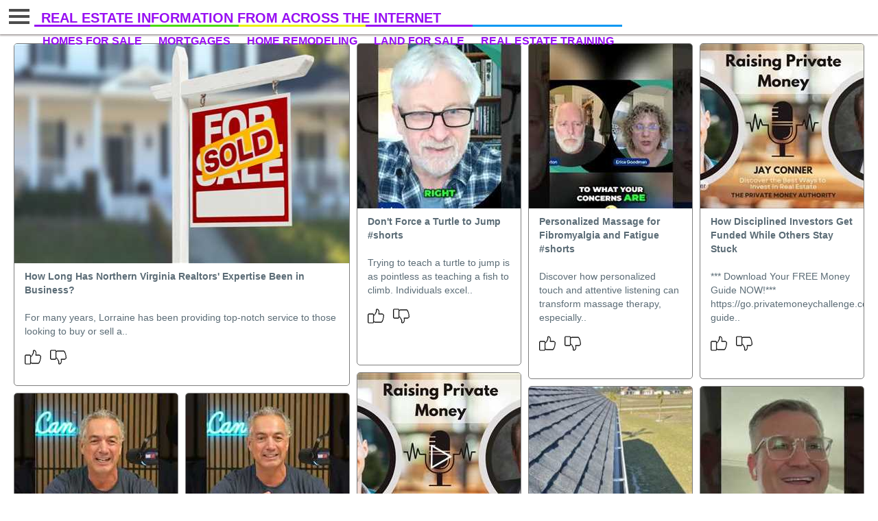

--- FILE ---
content_type: text/html; charset=utf-8
request_url: https://links.realestatevideos.club/homes-for-sale/how-long-has-northern-virginia-realtors-expertise-been-in-business-f342893
body_size: 80268
content:


<!DOCTYPE html>

<html lang="en"><head>
    
       
   
    <title>How Long Has Northern Virginia Realtors' Expertise Been in Business?</title> 
    <script type="application/ld+json"> 
 { 
"@context": "https://schema.org", 
"@type": "Article", 
"headline": "How Long Has Northern Virginia Realtors' Expertise Been in Business?",
"image": [ 
"https://links.realestatevideos.club/images/blog/thumbnails/202304/img_040408382755.jpg" 
 ], 
"datePublished": "2023-04-04T08:38:27+01:00", 
"dateModified": "2023-04-04T08:38:27+01:00", 
"author": [{ 
"@type": "Person", 
"name": ""
}], 
"articleSection": [ 
"For many years, Lorraine has been providing top-notch service to those looking to buy or sell a home in Northern Virginia. Her expertise in the field is unpara"
], 
"url": "https://links.realestatevideos.club/homes-for-sale/how-long-has-northern-virginia-realtors-expertise-been-in-business-f342893"
} 
</script> 
       
    <meta name="description" content="For many years, Lorraine has been providing top-notch service to those looking to buy or sell a home in Northern Virginia. Her expertise in the field is unpara" />
    <meta name="keywords" content="" />
    <meta name="author" content="Real Estate Information from across the Internet" />

    <meta property="og:url" content="https://links.realestatevideos.club/homes-for-sale/how-long-has-northern-virginia-realtors-expertise-been-in-business-f342893"/> 
    <meta property="og:type" content="Website"/> 
    <meta property="og:title" content="How Long Has Northern Virginia Realtors' Expertise Been in Business?"/> 
    <meta property="og:image" content="https://links.realestatevideos.club/images/blog/thumbnails/202304/img_040408382755.jpg"/> 
    <meta property="og:site_name" content="Real Estate Information from across the Internet"/> 
    <meta property="og:description" content="For many years, Lorraine has been providing top-notch service to those looking to buy or sell a home in Northern Virginia. Her expertise in the field is unpara"/> 
    <meta name="twitter:card" content="summary" />
      
    <!-- Favicon -->
    <link rel="icon" href="https://links.realestatevideos.club/images/favicon.png" type="image/png" /> 

    <meta http-equiv="Content-Type" content="text/html; charset=UTF-8">    
    <meta http-equiv="Content-Language" content="en">
    <meta http-equiv="Language" content="en">       
    <meta name="viewport" content="width=device-width, initial-scale=1">   
    
    <link href="../pagefiles/index_v24.css" rel="stylesheet" type="text/css">
    <link href="../DashboardFiles/all.min.css" rel="stylesheet" type="text/css">
    <link href="../DashboardFiles/sb-admin-2.min.css" rel="stylesheet">
     <link href="../fontawesome/css/all.css" rel="stylesheet" type="text/css">
    <style>
        /*https://codepen.io/ZaynAlaoudi/pen/yEQBbN*/
        body {
	font-family: 'Roboto', sans-serif;
	background: #fff;
}

.conatiner {
	width: 100%;
	height: 500px;
}
.wrap {
	display: -webkit-box;
	display: -ms-flexbox;
	display: flex;
	-ms-flex-wrap: wrap;
	    flex-wrap: wrap;
	-webkit-box-pack: center;
	    -ms-flex-pack: center;
	        justify-content: center;
	-webkit-box-align: center;
	    -ms-flex-align: center;
	        align-items: center;
	-webkit-box-orient: horizontal;
	-webkit-box-direction: normal;
	    -ms-flex-direction: row;
	        flex-direction: row;
}

.box {
	margin: 10px;
	width: 300px;
	/*height: 490px;*/
	text-align: center;
	border-radius: 3px;
	-webkit-transition: 200ms ease-in-out;
	-o-transition: 200ms ease-in-out;
	transition: 200ms ease-in-out;
	-webkit-box-shadow: 0 0 15px rgba(0,0,0,0.3);
	box-shadow: 0 0 15px rgba(0,0,0,0.3);
}
.box:hover {
	margin-bottom: -10px;
	-webkit-box-shadow: 0 0 5px rgba(0,0,0,0.7);
	box-shadow: 0 0 5px rgba(0,0,0,0.7);
}
.box h1 {
	color: #fff;
	padding: 10px;
	margin-top: 350px;
	text-align: center;
	font-weight: bold;
	font-size: 15px;
    /*background:rgb(0,0,0);*/
	background: rgba(0,0,0,0.5);
	-webkit-box-shadow: 0 0 30px rgba(0,0,0,0.7);
	box-shadow: 0 0 30px rgba(0,0,0,0.8);     
}



.date h4 {
	color: #fff;
	font-weight: 300;
	text-align: center;
	letter-spacing: 3px;
	text-shadow: 0 0 3px rgba(0,0,0,0.9);
}
.poster {
	/*width: 130px;
	height:130px;
	margin: 120px auto;*/
	position: relative;
	border-radius: 100px;
}
.poster h4 {
	top: 16px;
	color: #fff;
	position: relative;
	font-size: 80px;
	text-align: center;
	font-weight: 100;
}

</style>
      
    <script src="https://ajax.googleapis.com/ajax/libs/jquery/3.5.1/jquery.min.js" type="199fbd821445ab65272d3ffb-text/javascript"></script>
    
<script type="199fbd821445ab65272d3ffb-text/javascript">

    $(window).scroll(function () {
        if ($(document).height()-100 <= $(window).scrollTop() + $(window).height()) {            
          
            if (document.getElementById("txtMore").value != '0') {

              
                if (document.getElementById("isCall").value == '0') {

                    document.getElementById("isCall").value = '1';
                    LinkSite.dataget.getViewMore(document.getElementById("txtMore").value, document.getElementById("txtOmitRec").value, document.getElementById("txtCatSlug").value, GetNewDone);

                }                
               
            }
            //else
            //{ alert("ok");}

        }
    });


    function GetNewDone(result) {
        //alert(result);  
        check(result);
    }

    function addToCounting(recNo) {
        LinkSite.dataget.addToCounting(recNo, GetNewDone1);
    }

    function GetNewDone1(result) {
    }

    function addToCounting1(img1, recNo, imgsrc) {
        LinkSite.dataget.likePost(recNo, GetNewDone1);
        img1.style.visibility = 'hidden';
        document.getElementById("gImg" + recNo).style.visibility = 'visible';

        document.getElementById("div" + recNo).className = 'grid-item grid-item--width3';
        document.getElementById("img" + recNo).src = imgsrc;
        document.getElementById("img" + recNo).width = "490";
        document.getElementById("img" + recNo).height = "320";

        document.getElementById("shre" + recNo).style.visibility = 'visible';

        document.getElementById("txt" + recNo).style.marginTop = "80px";

        $grid.masonry();

    }

    function addToCounting2(recNo) {
        LinkSite.dataget.dislikePost(recNo, GetNewDone1);
        document.getElementById("div" + recNo).style.display = 'none';
        $grid.masonry();
    }

</script>

   <style>
* { box-sizing: border-box; }

body { font-family: sans-serif; }

/* ---- grid ---- */

.grid {
  /*background: #EEE;
  max-width: 1200px;*/
  counter-reset: grid-item;  
  margin: 0 auto; 
}

/* clearfix */
.grid:after {
  content: '';
  display: block;
  clear: both;
}

/* ---- grid-item ---- */

.grid-item {
  width: 240px;
  height: 415px;
  /*float: left;
  background: #D26;*/
  border: 1px solid #333;
  border-color: hsla(0, 0%, 0%, 0.5);
  border-radius: 5px;
  color:white;  
  margin-bottom: 10px;  
  overflow:hidden;  
  }

.grid-item a:hover{
    text-decoration:none;
}

.grid-item--width2 { width: 320px; }
.grid-item--width3 { width: 490px; }
.grid-item--width4 { width: 720px; }

.grid-item--height2 { height: 435px; }
.grid-item--height3 { height: 455px; }
.grid-item--height4 { height: 480px; }

.grid-item:before {  
  display: block;
  color: white;
  padding-top: 0.5em;
  text-align: center;
  font-size: 1.4rem;
}

.grid-item h1 {           
    color: #fff;
    padding: 10px;
    margin-top: 350px;
    text-align: center;
    font-weight: bold;
    font-size: 15px;
    /* background: rgb(0,0,0); */
    background: rgba(0,0,0,0.5);
    -webkit-box-shadow: 0 0 30px rgb(0 0 0 / 70%);
    box-shadow: 0 0 30px rgb(0 0 0 / 80%);
}

#nav a{padding: 9px 12px 14px;}

</style>  

<style>#nav li.link1 { border-top : 3px solid #970FF2; } #nav li.link1 a { color:#970FF2;} 
#nav li.link1.active a, #nav li.link1 a:hover {background : #970FF2; color:#FFFFFF; border-top : 0px;}
#nav li.link3 { border-top : 3px solid #49D907; } #nav li.link3 a { color:#970FF2;} 
#nav li.link3.active a, #nav li.link3 a:hover {background : #49D907; color:#000000; border-top : 0px;}
#nav li.link4 { border-top : 3px solid #EAF205; } #nav li.link4 a { color:#970FF2;} 
#nav li.link4.active a, #nav li.link4 a:hover {background : #EAF205; color:#000000; border-top : 0px;}
#nav li.link6 { border-top : 3px solid #970FF2; } #nav li.link6 a { color:#970FF2;} 
#nav li.link6.active a, #nav li.link6 a:hover {background : #970FF2; color:#FFFFFF; border-top : 0px;}
#nav li.link7 { border-top : 3px solid #0597F2; } #nav li.link7 a { color:#970FF2;} 
#nav li.link7.active a, #nav li.link7 a:hover {background : #0597F2; color:#FFFFFF; border-top : 0px;}
</style>

    
      
</head>

<body>
    <h1 style="display:none;">How Long Has Northern Virginia Realtors' Expertise Been in Business?</h1>
    
<div class="nav-drop" style=" overflow-y: auto;">
    <div class="jcf-scrollable">
        <div class="nav-top">
            
             <div id="divSide2" class="logo" style="background: unset;text-indent: 0px;font-weight: 700;text-transform: uppercase;width: 100%;margin-left: 2px;font-size:20px; color:&lt;%# menuColor %>;">
                Real Estate Information from across the Internet&nbsp;
                <a href="" class="nav-opener close"><span>×</span></a>
            </div>
        </div>
        <div class="aside-holder">
            <div id="aside-nav">
                <ul>
                    <li class=""><a href='../homes-for-sale'>Homes for Sale</a></li><li class=""><a href='../businesses-for-sale'>Businesses for Sale</a></li><li class=""><a href='../mortgages'>Mortgages</a></li><li class=""><a href='../home-remodeling'>Home Remodeling</a></li><li class=""><a href='../multi-family-investments'>Multi-Family Investments</a></li><li class=""><a href='../land-for-sale'>Land For Sale</a></li><li class=""><a href='../real-estate-training'>Real Estate Training</a></li><li class=""><a href='../ReportSite.aspx'>Report Site</a></li><li class=""><a href='../PrivacyPolicy.aspx'>Privacy Policy</a></li><li class=""><a href='../TermsAndConditions.aspx'>Terms And Conditions</a></li><li class=""><a href='../ViewAll.aspx'>View All Posts</a></li>                
                   
                </ul>                 
            </div>
        </div>
         <center> Subscribe To Our Newsletter                    
                  <a href="https://pages.rasa.io/articles/eca00ba9-1a75-e198-2716-a78af51c7792" target="_blank"><img src="../images/register-now-small.png" alt="Real Estate Information from across the Internet" /></a>
        <div class="nav-bottom">
            <span class="copyright-info">
            </span>
        </div>
               
                       <br /> <br />
         </center>
    </div>
</div>    
    <div id="header">
        <div class="header-holder">
          <a href="#" class="nav-opener"><span>Menu</span></a>
            
            <a href="https://links.realestatevideos.club" id="logoLink2"><div class="logo" style="background: unset;margin-top: 11px;text-indent: 0px;font-weight: 700;text-transform: uppercase;width: auto;margin-left: 10px;font-size:20px; color:#970FF2;">Real Estate Information from across the Internet</div></a>
          
            <ul id="nav">
                <li class='link1'><a href='../homes-for-sale'>Homes for Sale</a></li><li class='link3'><a href='../mortgages'>Mortgages</a></li><li class='link4'><a href='../home-remodeling'>Home Remodeling</a></li><li class='link6'><a href='../land-for-sale'>Land For Sale</a></li><li class='link7'><a href='../real-estate-training'>Real Estate Training</a></li>              
            </ul>
        
        </div>
    </div>

    <div id="main-container">


         <form method="post" action="./how-long-has-northern-virginia-realtors-expertise-been-in-business-f342893" id="form1">
<div class="aspNetHidden">
<input type="hidden" name="__EVENTTARGET" id="__EVENTTARGET" value="" />
<input type="hidden" name="__EVENTARGUMENT" id="__EVENTARGUMENT" value="" />
<input type="hidden" name="__VIEWSTATE" id="__VIEWSTATE" value="d1tQi0lCqXIFDOBTccdrRr4798lN8zJYsuwyX4wNFp+t44azKTpjRIeEwIAPwKPfdbQDVj9DvYt8PMyuTQOxWmneKSMqQfbWaFqI7aubKBOTvDPvd2fqWRsoy5DIMqkp82Jsc/m/bt8E5ozj/Ou5Ic1AtfZ7BdH4JQGjgzcgk4A50FSqSon5y3C6L6z6bOSH/nTd456lVFgl/8ew/OuZiEUz4KoRFxgI/SecUzeILHEh2b7CzGY/pU0ogkbjySevJ16RsIkd5rGy/qDgJ7Cpq6h6VFJtcbImsDD8Pye3diLPtoBQtKriJL7b8LPdqnFhWj2q6w+FDAOhIEoQarTnXVa0GlSyGI/N6McaLJuG+9jxV6EVdo6DZQ6dh2N7I87NtHLzfrxmXqiWyjYYpSiBVI5twxQSFKszmzBbnYCzmeumNn1gyXqPyaDTE2LJWtJsbZHnvkeyTNOyFu9mvnlztED+PPsKki2+pbLhL1/rnOivHpePQ9ljyQXDp4AfU7jtqx/M1c4vMuf2GE0J8ZMBqJVHHkdTj0Qjn/BPDkw6G3BYMdP6Y+ZhmLief3B925/IczAZi/hjTJFEtDeeeLGZpPjLDPfH9mri35zNVgJec3VvjXfdLOc08bJmS4sGsYap/2OsahY92uVWR0sEQ6FfqGTd2jMDU2/QTaUA5SikyhjxpBXfZKTX5EVWz4/GXPOL325fNt1/ojkCjEAmyM3FBDDJy20Sw29qFC4EPuIMKLZh53i79YMkJz+vbsR47W0QFz7A0NTvi33JqgPp551OkF3UGQrAsUTk6vcyLCzTaMnuiOiMghpWMsS7hfTDZX4Te88cLA8msFQHR1q50TwTKYbq2t0WCRHnXKWkoK1rFmkZbNX09+9x02vFSW2KkLRSOjnsTdQjPDrQA/JjQtCC/jN/WxaCDG6sFku713VjuaPwsPsUUAytYRqg9M+HdNZlmnmhLRstr4lfA1jQxecFCsO3xFX/4LjBEc8c2+udmsyQkJio2fuW3zfGUNTY0cOdGISVEdfbzxdwDmxfSUYXQMBPxoxH00h1+SO22QLkeIR8abonUfx8hE4y+I0FtXeKMlxbODOjYBV9VY3LwHes0TFikXNkbLLk5N1DqKSBbvelTiSLl8d/e90KLtFSs2gS7UpUPUoZP1HPplT+AkXgMl1t4qU9ZAEjxtkvfKZ5pddimVnRD/dornPz/Lc4/Nps2ks3fScC3O+ssD70aSAI1TFkdhuvzAuYhGvsx+TKrUHdPwtMUdAaM7PjlHjY53xceXC4LuQb+5hTKQyj8Eh8oA8mOFGWGietusC28fNpAxSgKZ594l93smEY4pm3MSASrnHQO9S3e5HWfgm/eOANqoEpSmq8G2lBYsEYcSyKj+AbgatkjTOdcHy2UdxfuZYOgAy8FgGOsWOHZ+jIAiNjmBTpYoNyWAIiSi/cGuz9/ElKaXqsakxJ2K6Elcf+6lUYa2eomRO/USiV9QMWifq8jzKJ7zbqZwBL2QGqZCIaU4ZrWuGI4YpFAgK1OBrGWEyKgRkOUzYEhypFSIi19CcPY3tKdRJKTpE5Xp9vzqoG2FjzWChs+av0crhGy36mzS1CNOiQs6Rt1V0XvD995TIVIpEF34Ef6dNCNxZtpvKhXuc3HbkyxM8aO3rUfBSwe5NMi5/CAxPkCJMmjYDR7ZQZpvyDOs7EwSlyY46N0C/3pbsLV5Fno2KItPPtzi1Z3WCGaJz9O83wDIDWxp9Bt77jW9ZX5xMsHHBv5qigRuFGbjy04lnOoosMrJSf7pCmI57fMcJodMtHVzPf7phwj1GhguNu94o/QwLhgZn7UBzWbkCKLb8Thrh6zsbWLHBQegSIUXuM6xp5FqXSoHQLi9FbPIBu1buCpO5Qonve8F2lkENfkakd7aqMacFshp+3nkBpTfjc6vfcHWU0UR/eAULD5HsphJENnl2gAFmRxmLqDiVi8QjJYkprsvWEwOQjJHS7oxxyxdT3dA46kwBJenyFBp967rSEiye14LgHJfVLcFwOEBfqS5lWyrO3xwsxIq6Os7kh0SArucO8rT9m3hlfql7QBNnWSAMOfsHNVFAPBpU6Uhfh+/P58iNggYHUP2SJ+Mv4oRkOYT6lIpHsYORJ2rdYH9JYyWZ4SYuRhJB11AbVr+/csI2mZNjjO+KpbqbewZi2lr/1F9+TSWuDaNZCSuPykkQua7QdpCTCBt1cGK4Sdcr1gW17P28JrglHL5xo1xrUslCPoHbYa/xZTijBv9FTlYuFJTBsDSdlojFq9VJfA/jtxXj+G0R/CGW3R0d2WmTLzDrq2gZXiX4zcnNqygrx34rGolYk6TXe+nmVc9KBZrMLjxh+ZIUgRk9pWEe/JboO0pXoWq5yQvjvzcNrq/2MRX0mM9gAV5xUTahyqPVzdzcUwGsXvLI63vRF039wWmHwCalSOnISvS85B5fQG8pET3zQbg6Pd4C3bxwtQ3RsG7zVnHIyIpaYmDKKMKQRxMkt4EwMq8+nMfQWIphGPB61z8B5pTErQcpMXBScrrxCQfvNrN+pqo9xio4pk3YvM7R8SKjp0zoKmKOxViQ1KVVfASvu/WU1GZEo5rKWbbt7PkgjjjD5JYbAkkMIxSRRceWnJWxdDN43973RmyM6aKWrOIaSF/sr0gRAuvlBT7ewZR3I7NUpDqiGv5G6wRR0k4Htax5p3FfPcoXZP2nOV7VrEMsTp+FX7CkHeifVPMnSkVLetovyQi2ygGVAkCxeo0EyshhJakYUn+OzvRH59gBSwTE4XvQ5cpxNc//LHApbLLA3eEDkvSZbKvndlT4Tskx/HE/hQ2AS04uK5I1pBpxxU5CpCntEK/QDnReidRk7gMlLpmQjn9kwP9FpRgriKIn6/3oBNOoIvc0+zlVrPv+nof6TsuchZC9kweC9CwVPJjprhpDtYflA2zkbvEVWUVXjt8NzoPJfVUF4YGQHsyQNJyTwx8oEtTWOhnjD11Rcpb2LSrGwRi15PnbXZxG/iMaoGT2Oxay2oQiYRvNGXondSBkvJmhuOUkCl50Fy/goqUF9w4OrrSDuz6XVotXpSoE2qEvw4NAAy/b9C9eKwoWJ8NqZ3ul6QpGSIVgWHyIfFJ/DL8dn+/3H6xCRBm3++TGl8/JqrgaAuDv5Jbgt322eIsLiqX5mAe1y0wTw4jlXp9wHqYZZ1UurEgp73Xjym/fVN0Em20cYBIaiOeWSMp2x1YtHwaZluvrkrJA05/Qpd60Gk82zs/TsxPpt8e0Nq2bHKcCjyfuPDAwfHd6z9ukxdn69wrA/PHrGGMtuOARYBXgEgXoYs4LINbC5MSqGn+R1bzNHotcK8shgaKHF1h5iQqMt+36VHFeoJuQ7Tq/2GZeV60B2wzr+yia+rTqXtP1v0SF9DXgn8fdjONbrU96A8wWdKpgsfiuN1Nh1qhbVLTnsbzvJSJJj/BCabPRpNqrgBgM35cIKr0hAnVB9+VoUkpS6+iXn6M+C1cUrus/Uf5b1FHX7y+vmyTt9lC9/sT7jcLUtLnsMHT9+cCKbZXHVT+VgiVxEec+99ltVzaG4Ffuu2lSY6KqHs3iUH57+1ZeXes8wUO81ORfXva95g3j94E1zNn5F7wUZcIKYIp3F2vrks7r79QNG1hJj+zgitnnHTzMpLzC7zN3EdIEybtPQEQOW/PsT+LGJbb4Gf+V1ELjID/6L3RZmeRDpdf+3wjX9E6q/qcRcT5TCh+1uBTVdmda1kpRR0UEIjcBuex9tWnx/tvxkcF+M42YgCiEoU6uKydGZ2+xXJd/IVNiCJ1YKAPMVccqMLEGjw4yUXcPYTgRLdhJRT4zcon+enEdzQNlm+VDenv5J/FSB3crfgawob/lZE9I0jPucH/oprzKBtFhX4/tI3nDueM+2DUD/WBeiMMnza3PCxztTJMD93pmN6gpxxc1Fwocnki1OKOD8mKJhSKbbyypPGzd4bZojWYMA6e0Qh6sasc40DG3qbL4Rxz7UKcxTup5NxjcpFx9gxbJsPi+yyjgCd3WkhQ1mw185ES+1E5LSD1tWd/yvfRUa0z55vbWSmawiV/4BQq2IY7fggV21e/kVEAXbib7oakRRWWxzcUoPvtwJJ1bEr9ErnzP1OckYBCeUiJWpc1vRoVbp/AQvvxA+1m9ck6lmBJQ7af5Goy7J/n+Cwjde0I+oXcPCUZ4Wn2TNL4p47gQ4pw60tLQgtDmkTg49tyo8iNyhfdYb9c3ZCZIwFafpP6TMicj9DZmhQEI1BCbEDNZ0CKGQdknfFRaFo3moKzhxTRIFufZTymRaX/HGkdlgoHAnqjQSq8S9GUkPsm93osHYbsAeaJC5kCGrcCXE2icfO7i0O5RNiVG7DN3HWAOC+VaCqIV9FwgebJaIjMD486DSEZnNj8qjGv6fjHIxHcmQ+ik0eN4e2cbW1RjixiN4TvNj4V9bUObPg3NWJypSOALVNMsf2gBK2dnGkbNIP0XGiVMaN/AHEY2SLzKW1nOLIZ6iBmfgZ2KJ0WLI1X4pyXg4pTa3PPkpm8XJ76bP2cUXyu5x5cXn5GyCevh8p+EfbWitTL9/DyU+/NDVeFwrdp4+2tMuAG1/nLggJXVrpKmlAdGrS6jAMKNKmSlGl8UbVg08BQ2WYkgONeXzUck6F8JmiTSU9K2fBBJ9T4RZ+dQPaieMdaco5jkzcu/QpZkXQSrBHR+5gSSwF60B9/pXfxTuHlaCzIgXRtCiwAx7PtFXGN3d35KC0P2NluCxWeaU2LUszrp43FfYZYV5lAHhmkLVUqPKysGjTvT9CqnCzJ6cyn+hCPDDWDJTi/B+nqJQrHktTV0Egex1Zwhsvd3sq3zuCXTymzg4hcp5egWCkivk4AbU54/ejchvIHTfG+FjDSJaiEcFl63LqmekXdDX5AWFGVOsrlKlXUgcvP4w0bppwMPQZ6WPdgAWQlSUuN5W/NOWc6qQXsqy4RM2vbm+2Gp6/6WDwsergvYqU+DHF7msjCD5DGRYXKxb6KfCjQDrhFitYaZzevZomP3SxL/SN5ehyE8XpBZyDK+JfBuScAMQbK8bY2NgiEBmq3snz56iAaDG++ODQLS5beqF3B7o/zt9NnzQy2WTs55tD5Oh7J4HLm0pQpk9NZyQDz7UrhJxIHOtz8OXxG2ev3kXhc5gDYcEfzPBSa4qMfRGeTql0hdc10ZKSLM2CjRTfU3YKXQ+9Ue7Qoe05LOkbAzeKmiU1OuXQOt3j8+YJjxq5i3/HeuCtV3hk40rSYfv6DQhqD3d7Txx9w7gpy5lAsLVZx31mhykiSYR/beqH9X6B5lhNyLyJOAADUNvpnu2ssWJudjGRb41qBdy7frQqBpeDEehrEJ3X3x4Mk0wmB47ea0K0/E/TEOp9pdAgvFyzdr5hA4JPMAeoi18J9hssR1WClNoj+es/TF2UVF/CEqPRhXuUQX1+DvYNz02chtD+Kg+2IWL5gLJbRipGhbfz/mCE8Yu7piZXqXikjNLMx2hdD0qyct6ft4Zt4odNtiA801sAnM5Bl5XdybNEKpwM1hjPMARsWLYzn1gBSn7ycv2NwTA9OmUSwOpp3fWplVCKcl2jsWKac/CItnaj8ulU7uNZnRoQ+w/8OTBKFzXGMzTRP6uv4G655F0/FIvZ6FDWfB6nww4+tdr3X7h2BFK8CpjFf4XXDrjCwJfKgjRDFHB6hiYOcK5zTE++Q87t5oztkPkjD3dGB9EokrK5+5NwGkZAg0hQfdfwqWAoGldgMpQFB0vsuyslUkPNBIncKZgZlQbNXGIs5kWv9s/V4gAkncJ4I9OmsMnAnsHCBxSfhxmuHQy6yKoIDp95DphLfTnAfvb5EkcRVuZzBReT091rBHCU9F2oxfvCbCb17ChaFcDOoNycwYuPCPXyNOUcxbBStZQG11rhEyxfjbcK6Y8ObwslmN+W09lxEZXTXNgBTwOVx0PjaiEy6qyNP6pR5EEgGqfim4/oJvXroWlXx6ZS34Dc9fDEcvuaFR1o+ZQ+YLZR8xiOquDDVObcmX7kGzKHmr6XoQtV2vh1zLgAE8o6z0X6+dFsZ0VWCwY826Aoce0bW2RsHhYjtcJpgQCO1PjsIguFYCm6xPmpWI6PLpCQiLI4kzPRnbpIHlDhtVeNvlzbTvxDWfv80l3KGWJJqWJucU4DEi/3Noa801a9EPXMZzbXOlUSKkEO+JcDfhxus8Raj6h8lMfS9/nTAd7NCoHyAHNJUwRXT2KQ+XMO8P7PXYdTth6vWcVrixYDrJtSLbot/Ln5AcoeEB8uxSltFyvX4FnmIkJNYdEp5avx/J1KFF+G7hIj51Z0LVvWpGXb5BiRY6pos4okLRZC82L+FdqjGf31tDYmQJopeaT8jeeQAQiTVaTE+Bd5SWAMFqvIrl2zu+scbd599QdEsJr7uDsJV3Zjah1ih3y/vWSmZoQnEwpxqQ/j/[base64]/y4jigrSllOAXI3PVfyU1wu5UxvLZ/QS7iZkrnDCKVMoimoZnfpiAbJOaOFDb+foGKHKPX/5MvvfI/dMQw2i3n49OFSt2gEiqnUP5wUMRmhFpHAGaoSqWqx/aL9by6Uh0z9SiSH2aEXIbIor3mN+kbjwQf2hhbi9VS4Fk2AVMxCIyazQoenxvMt+DqfnWpnXd+XgPC537seaZvbiCQwOX0OCU0wm5B0+DgvLa55eIUJkKL+qIhDh8u7S1mzK2Om52wOOvQ2CMaLiBLIdsD6eyXlJvVwqislmZkPvnA3iLRjvc25hDB14X+DEwgz/Yx40lX3W3FG4B4tcjFufPCdDblHrlLXt1UtR4iawnE/[base64]/bf4+ClK6ZBL70X4GXVVB9Nevbfovm55lWhqbX8cCaT+QznoWK7bTFdv8BBS0ABpBlKrtQ08OEe1WRin6pChknp1q2iSCSXWSiCWtvhgYIUFaTmOxkFX4lgz7tnG4brnS81PbMUw1bufakxXhO4BNQud1ZZi7X4BdDP4Z+bbaK2/nVhIY8WurOpWVbR0mP5+fDSXzku9NU1RDCyFlR5jM6xKQTUT9SG74qVy+w4ViBCS+IovTuTg+wfCIuaGE2N/MDMR2xMSjTdd37Ie5K9dF0OIHrsGl/cbOHJQr0IF6iVWRXatN9cfGfN0vSLuQXT3cPuhAKdhLrsQ0VTiaeDKkFgpYePqZYfTiIJkD4jC90nFzXlWt2f4aShxVQvLzLwewCUFWK5syF3xxZDJ0ok8hbSKguJJxyta9sgnNdFHN9YD+S8JC2l/k598Wx1rm7SqeMDcoO4YPdQBfMSFGnqSslkE8Hn/yHwpzriJ3+HaGYqILd+89Rpjdqi5RtRywe/[base64]/[base64]/EPmly8YeB13SUG5YaLBHd/sMNqDI101f908fJfHEl2H8MFUSSA6OUDuCNKvRl0Xn3okbRGjp8gL/b5+qTume234QHdAuoig48R2nkHtI3uDusN7ssYDdmfyQm1agBqm1mYWtaCQOiN5a4SanE38tLan8KqdHgjqyQdpKFijT4f1Qv5kgHLPY87GvBr72fTvtibOxsMDtEuKZrLZ/dQsvmU0EykFtsSYdgwR8YemeNQCv7RJ2A8jfuihtORZrsPfIK3JcNaMfhIRicFeiAL3fBZOwf2gA3w3kyNWX1D8FuOPFh7CSjpTpmFL7gmRgfP90JjybtIkoK36MpQXilQhViYjQWPz/810lqM4yFBIDCMWaqZ5Q/XMVWtGZw+acxY/U/rNiihUWh6+pUFHv2MXEIzkiIr8irnTuap9KpbuHAEExHHFQDmlMCj8O3ev9S2hRBoqdxzCftWgxhw/C4hMKuIXOSXEo7sg2AFW9zLNhB3gZ6XZ1Aen2dXb0y2cNyJ7u1WntOXZEcDV6KNH9Vu7pJwfRAfQaiFBuxh7eAwJMU0uaS4oC8rs4AGZr7g+00nZLVsediD0CciZya7y7gDuFUM9TGW2Y/lzpCHeDT9GzUobgV6aQhzue+Ae24pR5Uyvv/e23QKFv+yXSu8YNmqlneLbbSwONh1iyG2VfcJRDazFPxrEwTXELJUJcp8dpEcHtX3Ln89Ah7h/[base64]/kpNMwba81K+nWYMTmD5YUVt5ghEo1ohtmoCpP3/1nkwoLngRYjDHnEKFYlvdRePAdnoO3RzVar03cFewI2DERear7ZwosgtpuV/ApscS2O6kBCrWs1xOKZSY9EHxKcVi02+X4Uv6u3SD6LbHvi9kqhxBW7do5ZYMXb3vv90eEP/YBw1TJ59MR1MMDKrHh683fAZ8eub7l3ZHIlQ/rZnZsT+Nii/Xjwz6z4/w1kn8hYQA1ShGu8Ot+h/sGL+/FUcMtzWuWmyGKbP8D4jb7oBvRBpx+Kch9alwx59MIkjRHWR/dphtyYWy0xJk6Wz2kLVoh2CTLShjTPmzinrhwDVMQmIM3bxg2NNZ12uYDdhEN0uHbUpliCWWHmQ8ylrDLXhysiux2GD3Kn3TiiKdDHlObucFSXXaK6dJstos2Oyn4j/jlC0tsUqPLI0ifdZJoMXL4jbYk1B3Sy4hlScWMQL7dt+ekGOczflFmN2EbpCs3QjB4Aj7bzNTE6vogQUULtlHYSA61i4ravhOPuTiWXrxb1VhKWhqrhhco3x6NeTzwZZ4dfPIEzhxECTq7Pyp09/VnYl1TdfzWEKjkAbCa5bIuK02tEo48ddnIPhBACJx5nIyGs5kjMHQpWR/i9rzU9zzav5BTTyuX4+VX3nkPg9xYm9hLTpeAiE6YDX6y5gr5PinXOIFOfNAidKHCd8W+xaa/oqNzKuMxFxV9++HRi0fqmigO4mxWWcB3ST1HSfoNu1sjXfcyiKzPyzbx8L67UfMRDy0YJgQPDHGiQs/Q8rmOtLiF2LgS3rCEjIERzsgOx5tTjUbbTiKDilcn9Gx7HOA+bxzoND3hehv0ziT4rG6eUVau9q5CatUD9H/ZxgPqq4eyF6iypdBYGBHj6aVFpVnIi5wP4x/ZXkZ3oCfXsWySHPmxlZ2Wd+vUnedG0RGZZDHDkKvTCK2305bWZ39e1fFsRxFul9QKG+J9YabGUTQWuz0uZhSd6cERTcrrcISpb5nI1NpHzBOmyEdpVu8pm4kXBRs47KgzfRwpFPAqsy+zGvbd96p3TpF3C6QipVqGWFv0JH7QtqOoPUIQhX4R/LQGuJz/WLVyUbKE5tqecAdi/LQgANXllEBMSW0uonfd3SnAE2IzZXaUepFy3BtOpOHIU9scJnOz/4bjqWx9EfYtU1m/tih0ji1E9xcp5WbGg3TEOYDFnS/wP+ogxfJ5kZ/ctVMBcfqeBl9lLrPITKz3woBKS365C5g2RmLL4MMeNmNMVp23D+ENCZGygaFvMfL+hNy5yARn/zJePW2xdWTFtk0YhXhj/0CCB/Q6/EvHMcl57KEOlHOvYceh+Az0PCqqWApuXHxuJ5hUvlEhxArR32o+NS0TvqGSL43/Sc34/an8RLUEjsYXn6DTbrEc6Qkbqdg+i1Hx+/pr5jgk7vHUEp7Mx5Y+rkPI3UNOgB6vTirHJJytaAuONadNGlx4dYbO58abuSy7CTti9rJNodfme13abVSpgusv5KStd6+To9osBZbvnYqUg1WIyAlmine7BmC+vJ77TFF5vjOpGStqWOp+KInFZzJspjJFJexs6VnijgngTJdZCysfEWv/1uOrPBuDQ80IaBMg63iZgQY8K1lHX4eE0Kikj3vbDDxYpGI6ZhVw5jv/[base64]/p8NHbKhC4l4vvoj2z9D5wvyOzQRwdrPnHABuQb3mjmltxN8dgLhi52HBqlucNFXgGYnFG4t57FsL8MkZs9dYhPs1i9LJ1c9TifnNcDRZOQ+aPZXWQYwz6TIXxRfIwGmqHLRwwvrQXKT4NU/8qasa08749LGwRvX0unZK5ldERyhWQpD48p8gzzpoXQhdC+WNxxbZEYkHu1mHvfBBcZl5wvJaxp8nJaXW9huSjMx8mw3FxRcLqu6gaAkC2o6/i/1UG/GCW9O0Y6ChUXpm2mUOD9nXny+DApUjgCTIL4w+PW/pb00fhQAyyNtmZ/YwC5IDcY567hE/1foIlGyYSC8kIMGJ7BnBjJ0Qmx3CxtuCg9YmfXHtTMPvVooNCmcsUOl/FBh/08ewRSdgTa9H0tNZuUjSIbHi65NNPedLz1+VxToKO/GP0M/bsW6mYKG4wzSchEJR0SB4WQ4coKJeo1Jc1FJzlPIlMMwrxmE9t8RQZFnab4oPBGs6ijMzLWKYNhGCnVuzA97hTNKB+nsPPcTjtw4+Uuzo2zQV43KGIGwjspr7kZAmqF5ZjiRLsyjO9goXkdfG7CMR8oIb9eSmFcvzBusCsYAvjFDuERVF1fb4oD9pULn0/iphkDxpyBUA5Mxq2AOL7M9qz12z/9P4DCAm3r0ug/P8gyl067ZSUUzHqO0ejvOg2o8H5cc+UGH3aB3QaDwW9lGQW2X69J3RpblhKx0Sef53SEM7kPM2OgUQqcEwEvugu1fwQfOQNcmkgQ42Ln8iT/iERA0r4iAPtOagcw4b6vZ9sJazV3zYlX2VPm5bOs6cGTgXXU8n20emgym23yXuqz+50iTCeHKDlgTsk6HEzkLhUebT8tT3kd31NUXXmpommv6jmgKngr1c27mPJDtg4f+HrxE6bkDZE7MkYMuqXxrWMLiZsuRj24XvggdDt5u524N0k/YtnXnbquQN1Ywae3fh5eh6KyNx/4QIlhAeWl8Az7Y7XFXeEvgqQhiU7hjbMY2i1N56mL8n2rSqKBcxYKj9k2wYnE07Rqeh+knEw8F4+Oi11Q/T/d2pTkKcXr88pK6rRPvzHF6hyWYQgiMBFNwDOA45pV9YQ9mFUxUdqajJsfuAs6ef/0argOkRvNoT1+HLl0znhjLegmfWiM3T3EGczH4iaSdqMHDTm5Pd/80jtqOvVre9srQaku87bM/6eKf1yoSqOMdoGtAOFRjhUt4ZTNpYwDVnzu6MZ3HS94uDJGDAe3LuvsgI884NwUXzj3df76iFke3YgJC66CW8NfDtjZL4rnDRSuuSHGmpQtQMqQkMMSCwljvIZ5sMn8TafcINzTPmarKr/fpbgUWs9KwLfKIDDQT0csDjTnP3n7/ovtNQIdBnJhX/v71Z4hiyiFdNn85oU412tJf/6x9yw7gdiY3U+/ltVtuLcX9tb0qAM9jaQjTE9ZJSTr6tyHtJIyqm5h1LxqTAdeyc8YZuWEwyqZygSFBC/5mHo6Rgb3eB/[base64]/B4Cn/M0MPN/MRiNyViA3x2DI47XzWTyI6Omb8aituiPVLQS7xQxY3D75Hwjz4FYYkj21WXJ3K662ZMvlJJp1k0MScnNci+0iebLIDlasiZn6wvT15iisVVhUvVoc8BZURS+AzQAGYJMOV8EDv0qJleNUgyNwqFVdjH++B/6zaweIEMD4yEQ5ukLrzZSAu4I/F2jFevjvWq36KFCXZDfxVQNRuFKPC7DKusz5NFg3HXaRTlOOWODip58IAyiukufj5JWvRgZYVi88Up5RZco6sfYb38I1eMH2sYciJWNaxfn58GHn0Id2o1szSTiH88RoYOoY7fIHqWlXbUUpdVg8pbqKOkGr4tes+gfyXhUCq3Emcu3lq+9nTqYi+rQ8VXIqAzG8b6/KoooOkPXhL08inuV027KHhJNhTFFCUaco1rFkKYfkXTiC0cBkEtUlSlIeLfLFY3n1J8FDHp5Dj6ekeSPIJEggiOhYSmicXVa8Hby4jMmzmq86LZnR5MFpqfQy1g/+myS87A9EEhtXD81y9uPT/AyyFX/4XPZkG9RK7OheKQIFcRx4KU0I00y1UvKLvts3eFjcPwf7ui6n34nX1Y0783+ebJTFPwsohnxl362xWob7q8QC21UyEdJUUeQF1BtXlHKfVX3G0J1M1QpvW9JonTo7bk/75qP41GHzcq6U51dZrd8fWREa/0wOr3AX8vHcJMlrsLub5sKlE79wLeTvMvqIn7Ff2gSVob3gJvsWrbep7iVDMH7K0IdV5qqjo7QfYy34naL9+5zo4rmq411wlo3oJwqu5nOKky0/wWXSAazQNXuHWUOLjGvJNV4Qb+N5+RnARP+EefxnBSiYK418t2R4EXZ2gbMY2Ejn5ySk1vf4rBMmI+ZcxaF1cQ6AJAgU54mKdQV6DK3bNaarQXT7mlcVu0uCfu74nnCyRlJduoA0VyjuO2MWzHx+1h/NH7P9e2POmKCvqf1OrXgoXOGopDGpuuFVecVHGZGlvUsTeFsPmopphxT/49EDKsh9JOATOSXIx6s8urEOquO0j6pagfL0lNIPUd2OEhAx9iMFs+OxKQzYGprSBuDKUTG3C18Sho84fXQHeGXsI0nbK6Qr1tyw7tbOsQrK3Fs796j0RhAj3psmzqMNu5ER8SpYpVbVAhtzLCsHDINF14Wn3GOvvVu3Ycof52nHSDhHwAniEgba3GIl/DWMZhyG8I3xDahXw//wyDDJ+jGhz/tw51fNodtEFS5FH6Hld5xmxj9+rzWZMSokPDA0iyl3ZjyqwqM2BOfVr2Fw3O3q4XXbFqwoJORHluxhRl60CRQgKwwwKUuA5md94r3agOlLGx2YI8DRVbR6qhP/2eT/wMbTFCYOwlnoyFWOnEg1kAUMlufbxM9Iq8pEfXlzrvAV0OIhnxs5gJ99S0oqfI3QqAG+EZuJr/C0TUECKpf6bT13Mq/unksv8RlDyUAvc6CTzYaQE9VQk2iHgt6G/PTbCORyZCzva+mHqrc8NzpMS4I0XZG+JQJ1Fk7EOOcmFsyhAwUEcoGZazDziYM3GdipC1ZITWSxa5awtAROThA2h9ppM+RxT+Cb/nOxdiGW3C4VcUN7iRjepAAotNnJSjv0CvKS/Ge8BtBtFxZXOU8zlVAw2gGkPXF4DW3w7OpIJnTT41gMefdDoVyvWuRhvZNu7PJf+Tqxmls1bEp9KLr15r5LybcmWyXwfxWG10oc6Kgs60aOQmeZzYLPmMyUhYfyh7V8hCLVG9HzoDaQmIGH0l49WfwtBegG5OsGZ/uMl0MjABnCR8vZGoZMWTKFDvcoa339w2ZN3EQe8Qvl1zoIHRQ30ivBFOjLlSdlFJ7NKZGH+FJlsykAZh/ut95aQtmXMyoU4DFOv1ibNLr7b4DM0XjZkIYJZHYYa/etWiCkAwllGBYLV+0Kt3v7UgbD0hPV5tfNXpS99cgoRU1Ebzt6LRekkaVZ624+WST6hjvGGHjh+bEdBGxiNk9eIMTaq0Zr/Dgj4AWU5aomU52abP+xzmbQ7NubEMNaDJY91NDnpDgdQte/JQfCFBXB3mkyRot4TvWkoCIQ3qAU1Yynx2rRPEEtY/1xQsTNiALLvRXCI0j4uP1Slc4yFlff3SCY/a9gTl4CYz2zaR+e97XozJOs8oai8wu3Z2Kz9pryozn+rjjfgnF2DbJ6dXSAY0/oEW4wrJtE+BYjgrZlD4Sj0l5RbjBG8e604PZwNvvqpAcrRIKojXIdHIzc0eucBJPPvjrHXtmf6p+3FfUncDWtwNU+AuBqbyz88BVUxenOgQDzRrXQZfkXKu/s2vz0m0cHOdZoVuGeOU1s5IYVxx2eRBMg1KUBeIg/Hdm7KMOGksjrXn4j26PRXBkz580i5pOeLART6Ubb3tPKkVY3TbEH/bf8Bd2e8p58tEcMa1RaM/QkTXALQZrPOWPfblZFT2Wwtx2RusKu2jXbK1QuohtBgCtMy1GTJ47IJkTmIETfEDwFSJ89VIPY1hM85NBzkmfugkwcxOiGC2tk3umQRKeZVZDBRIcLosuDfqPm8eF4nttHTt/TBDdVg4CLU4k1f0uh17JB3Vo50HDtDCnmvwXgzTk8ChYlBeNSdbCK2nJzRFEPz7FfnSjSzNwgoTy/PZ6QlySJ1CzGDVKYg1VjUlb/QNj/YvN3ewVnIKfts1FGtAHPd8vSwNpw5dSpWI/OENxjYVFj+2mIKak8SgyFRBRJGMvRG7eHjLcTLvmmQi+R4tQsWjjnXKICvoptWzkCZVWBRCbvfmhKMekNtNhpKCEksfendt+RX8p8OLIqXCiEkG5nMLFM1f8uPL5G2Moc/MDeVNEEnApv6gvfRsbHU0ZPhSbtaMFrRVwLpXioZGRYx6hkziEGh9/R3UKqd2skDBz3AKf7ApJ5RaL/4XJQwv8jc0HOFtiySoILTxhKj8uyAOWqhGLhqGt6TdxC4RSMomsOI/UEw5xjU0c5Xmz+BsOdeixOGIKvpaYnF8S2nyZZ5DG8YFyD8nhomRDf/iHdL4n4ZcXjscLxaaV8JAOz4v/[base64]/EysMgM78YVhO/kJeRrzPadlkYMMy/2nTVmriDatwSd98DEn7I0Atw2w//BDmmH1UKlSSt5GMy12o+eGdxuCofS+wz2BnPBT8qj8W0d4q5EOHrBgQ+zbR/Tax+wrcXlYqdTAv6QS42LdN6NxXVyi/IT/sq5dmpC/FuNqLi7BBlZGPRD2lvf0z5a2j2vhyLdSI91Q5Snr03K7XqpZT0M6fN7jURj5yWrddx+Q8SLgepa9XRtL9kOjfTGV8shYOkZr15wxPPFSuNZsn5DqGHqiXgZPjV1WsNWA85WiRYVEAacEVzf7AR/KBGMWtR0vnApuDih/qhuSmxTsa/gfZ87mHtuyZbDBlyoytYXFGRMmmut7YjE0tNFz5kFav/WPqpLZUemx+wOlf45RvvwmyxxhPivl4jQC2khZbyWSk4wkeo9DjDUYiCWAClQN054Q4H4+j/pTDN9EQAnsmTDEwiJ0zz3Ef1sfj8vxCK1DfxtDCa4z+3As6ipHutZ0YxUdYyh7VQG3oOJlP17MsYsYYOaDqO8PpzZtTrr0B0bBVeSHim6Sr3lEhEYaSZNFpWvp/X+UY4nvqNoLgiE6xTw4YKZb/4ETPF3q1jtmdSrV/sea0qUWIyehMkw42SxQhvebCRsT8c7w9tC0UgbJskCTFDkS+2+RkQQ5rdWZ+EH8wKGDvAl7JyDo4+A0vKH1a7AvoB8Lpr+xJMx/[base64]/dWM1lDefzg3PSdglVq9dm2M3zAtIITdVS9gmrSj9ocyFYXzYisWKKm1rp2y5Ajh55UFhYwsK4/+p3Iahx4KTPBEtctbSMRLsAyeVOLtapDd2t8EXXMNiRxYiD9w0jflCsTsqZbQ8DuTT/njhddtNNelIlDYkzWUGmltkHtaXZCLDbrP3JZQ42BYN3uL+513seUB0fDCX448FH+/1vSFqfjvP5tvkGxCcW3i0i7dwrfTV8E+iuARZ5lYXp/RLTWpXtjcgGFdOc37Fbikdq0wUJARxZZJTOL46KN10FGW3uxs0njHWz1l5aQhyR8Hjd58e6fqjXKBpYCHoGDjOtgrlyoclWXTgQiYSLjMbbjGzToGdt1+bEx+/XcJq7x+5XmLTc67xyRzA9MbRheGzYqzZOl4YaZx+jtxFWEU2O+BiLXxHu7I2zvO4inNrdEQjlK+cOYq68ntw5kTKBWDpKfhPhzU2xTdjcCinYf8oRaMFuLlApKrTiTFrtj5PArl5AppwbTkvFGmEsRqEG/B4MevxzkWt6ecKgIxddMCt5r5MwtRRO4iP84bZL3KImokqkMTBsqvxpEoQS9v4WL938DdQ8FUKrZv9RB6MynAw0Pgwy+RHp4lhz7nFZUOW+PjYjsPFEqCReOvYEOPERImTxbh2qa42A23O56CYgYV6sBw06Rp2Mq1RF6Z7hf5A7QDM6IgwWYxemUg2/k0kC48kUo27+mSQEzCdtEu55STToPF4H5cEvjBhZPGjUjQqhOtuOvi3wqkRoet16V4/EatXx2JASEdYfuH7v3uL/mnUd2jMw+mtfOM9KP1zeT/zB8mfjTNnMfYx5vRws/RDO2daQ8zMv+GZK23v1JdZ91Np13Nvx1bo6HhuYQaeQldrAz1ErwOUKYtJwiNZ5TzNvwFmV8edY+pqNs0U2FJmHOHv4MsGWwDU7QR7BBVMr8jHLq2WLeDZEffdfWL1/KEY9jJlT82vT5bvHeowx0Ok8I89qcYWFdHCPDFSHJPVfL46iLTISf9024bavd0o8pxvJMplQ+/SPHkGr4zvJjXoCdXrcNt3fxi0IG7gblg32Q1tBSJKn+T5iQlLbpefNMfmGMbpAnU5phPlMU27pG2jEIs5Bp5JsM51ZInCM1zfGmCg7Y1miZqoPWg6h5JZy/sVKWOE158CY6lvrCe+sgtu76NvkZpFwWfKeqlj6p357PHBupxPJkgME5Iba4lXXh/F1jE9P868sGgc/CrnY8lLSc0jiFBVKVSA5Gvqn41Y9JUeB1yiP2ohcBoc1tgsAdnNy/hAu6W0l/c+Rml0zORX69uCupkS+zYu54A2Ipp4KNfkr8DE7l65R8GobJi1aIr2jAH9LUpn7QEu9ArPPSE7OcZnEimfiUNKmHbVPCsfEwL/4z/8m9bgKb5HPfgHob8kCc2BNFym4wL/3ZSgnjOHfq0doRA+nI6bc+2McXpdZWLPjjd/WFid2vilvMbMX/ErX/7F+MmXo8dfUYtpHxFR7ittV6XtbxXcVlhoXr9p64liv+YcQ154MYcbCSQ47Y5SitFUd6FuoXyKPm65bIvmiqBOFtnUdrZvgjZbSUJ3z77n7HYbhYPJDyGJo43ewtOGlUoNYk8uuB/VF+A4rH6Dh9NW+HMnbCUk8aIIOrHSp/[base64]/WafgsdHNaimj0d0d8UOT77YR+EY4kVMzx1Gtm8Cqx7Okjq3keFrkEO5UeyWl6fWC1xOyj/0UqHErCFjBqkXQCS6luJ9pAsphsSxSPAc7zm7h2EjzRMP9JLTIvvM2EMXRT3qgSLujv8j1kKK4eZr8aF80phMZHfTAcVNgZAA8CG6YF4ipxG7I4VD0ahFxO5/wvk9Lvbu/dDuCKmZUsE87H6GMpOM/igu0/tuaF+ENcV7fMo/wzdj0Ls2+Yrz/FQinEB6KyvnOwODIe3Za3IIADu3yzNa4MaeTOfSEAmcEKYNZScvUiG+m0/adMX03CMUIeAmaoY2d2x6RgD8JsgBVOXTKY+b/TQZz32CP6E0iAt5RBd0F5EDAKjYFWkbiPh/Wyxhjb7fGQytSZ8k0+nQqaxVKaABM/bTwRQ2Ryo3pCtlyi9y/M/Qu/YIZwir5Te/gJxycq+u2n1emcYbrOGd5v12NlLQbmFNnNrTdJzOd2mV8crceezSFXhMhg3D4OPdwjffxEiYrZID7UCtpumizPLUfSB9+QB/[base64]/kiG714GD9uTtcKywovneLRrxHyzC7K+B/JpdnL09P9jvsk1HZ5OWneroSAi06Ovud16PLv4kX84Z4nP6JVxzrkgTje+xLtCBfLQLP0WDuXrE+qN1vruVBhLLzUYS/YFSctuMzT9l+OGTbT+QlIXgtUrqnUrMkErCteyUxaLrpT8069EKXLa607sZbKU7rKJ0QQ1w2AibuaSRlX0Su/r/ZttMLyndbnT6ykwwZFz++2YTkhGVBxDVIvfu+P3Y0QHjI/YVK7euuEa+uHg9XOHprk5VmRE0wgwTx1OT42rm9i1BBFYtv6iKQ5pSP+mN0fMQl2qydJ1Ks/8ozkepz8miFXjnlrrPYpFk8+eoWzyfVUypiEpaUT12YyeME3ktN7kiG3dy0ere8TeUr+EBORtX7i8M26Tzu/D8fOozqYaJUfeeOtbPBbwXiiDxiLca5sxlRz6xPWe9vieVlqjITs7ZaQJBlbCTyZ07g+dG44QJQj6kg8uoFLAgpqhVs0NomM+ZErfZJetF2gsScxt+6v3LtOb7tGOqzek/N0+cy/43/ivcRQPmFFXp0hI7oFKDZf6scEZGpqlkQoFhSX5FxNkc9dlpB7jK10Jh2aPjNtp9NmV+xFtNBalEoU2GbnD48br14nfyrZcOf8C79J+w1maLGHHHAf7mdJcpEd2/fcuCI3hGk9mAM3rcc4/QVQnmh/171ePCg3uviNAvyjX/euvCJz6aErJHv1c0FdZTakdUqF/[base64]/0U5oVKdwE3e3jQyb44Pmcr8j7XV1ZPtQL5nFqt5/EbpBFbuHp6raLh+y1q0pTBLwrPQOyB37UhUcRBms/bad5tnHwksHpMuZ/bo6fj5T+TLwBq83PUm2k1agJ9yF1SS728Y7mdAjUF+0qPuppnm7CG7b4HfwEx/jGMNcTH+0hr9pWbLaD5VJEObefGRX07YC0s3OgL6f1nqsuMafcDt1AbuIOrpUVcvtny3zOfAwyiC2yIt0asDFrjC72K0Ri+F9uDF6N3oYunuBpAsbCZsMN7CjxUfOhU6MSN4UXHKEv/Dlm7eGNhiFj6FaNIqOO8Lb7npz4UfdqK/9R0ys4dKmN8/as0icn9j3VEhkHDGzV45nyKt7mRbYJJEIK5f/TnTO9L3xAyWkKnSBdzdXinh2yXdyio2g+Yk9UTrhq26ZDpar+wHAV1vrc0BRbrWwQ7G1IQ9CKqL5Nw6NSBddTHZPF0VEgzM5zUqul2C7E6YH1fiQDS3WeibgaUaMRD4GeiIDDIyZHTd/tWGVY50kPNoMzxEp3zeZTFRS+WUamLRYoo2/wust/h0H5LQfCNKb68qqPmu+FMoeVHV5kmp0Le9zUbHAm9V0gcaWwmH/CbA1iSYK2b7saGCpYfKXTLry6x5U7Vc2EIDEkssmtyhhJFSM2YDg2s69QPY8TAV4ot+D4rLpvTDuBVPX35D1x/zJVWjYubvVvNRc8JyZoOx2wE2rZK0TQDrkeRr7tSW1+glUoB6x4p8WT2YFv8n/6b8xTTTCrpx5mvIey3sLk7/mj7rQL2znioxqgnzGUrKkpnIfgzxhJu0ndOiRrvcuo8Sflw+tTgl5Fkc1O5rG4lAYzjJKfM2ZD9ngQ3x/TOR/P3TCVHP6DYn66Jg1DuhNMzSlEAwUfyN+bkL/IO7yHlQTDyfR/X/V4zdYAOzyftG3ZPIrEbeJ2oaICOphBxxrAuCUUeaoVLxDoGDomCuiwekC8aSM1zpzp3tBJKte2Dl5uYHsU+wTnXOVpfJvA9ihvvU41FRzhH445lbtJg22auVeIFfBAUrnMFSIQQD1AEEHgADDfmOYlwmosDAggsbbXN2v7gjzjkaIwzSpCekRMnsFzUZkC6sNkaT/dMVVYmlpJ91r5OQvoNNuQasWI66yT4ptIp32ZnSW4wwr5yNPIiksRZ4rszQTzIw2FBjBSiwncK+bVZ26Vaz/fNM+3z2lD9/YID5ifPWnI5dIJ9HdTRPgX6xecizDYsYkHzUncoNO7wg+aCyfnPricJtbLLVMCR3m3RBDaWkEGi97AbmVDrT9TgqbIv+u2W7lVmB6BUP/cj8OjmqwKloiu7oItVTklAa5jSMxkg69daF7iRq+zffTltp+uT7750jn7U/s6x4a5DRJK+ryxNF8FQx+WtvtnL/+oRH1uuSaHGV3WMkab3n+nCBwkCz8EmCyLRoGBQ4Ydkqx3YBVMoOY5s4oDhFbR8K4kViTkRzjsyn5i0ec4LFh2Fu8KDqFpXxSoE05V5dHMzLatOTsGnScvEi982zMWd2In36izaVqoyR0bjYJnBjr0UdD/CP2wWLFISF/k6H12+ZBEG+F7rQTGSQVA1zwmE/qqFxAPHASjR6srLE+XtIA4k4wfWQTvMdACtvFcDvO2Zlx1lf1Wh+DwF7IUbvKKVeAoa44q/7W6v2aY2xotwi3F13QvV/B2p+1nrLfvQO+7IzY5JpuclK5wSQZDtL1bXLstPuLi2mZ3ltJZh/31Y9Nve1Z5lv2BbXhtBZARXljq2RO3fS0PwNB0s3CwYkq2QaGjc0S6KETlMsNK9WVMMfa5qOokWZ2V9PNgGBVI8g0l9CK2/GsJ3BeSs7d8mUn/2eNxNtZ1GnOuGB12ca1hjIJdPFpM+SlR6z2KZ0qNjszL7ZL/AglFDQFvvj0fYSchDLEWHz2yutnTBcPHPg14lacb9xAMwHPsd61/lGFGD2cvopy6lrLCnUUkIUoPaouQMZX9mpip+rdQMJICw8X+w+IgAlZd229Xz1j5CpJaKAX7bl+on06nTWTdudamEYZ8FqldDg8k5rd3BK2Tu+v8Ki3m53vAZU/mfBKMOEQTdPF03TuX+wrALc0QwYcwNPOPvWbjHGBCHivyhXAhoLrIQV6Hqva1ypNw0+/EiIyT3uoeJL9Dhy0cHpz6/ty5NHHf78lIDxcFB/PPPiOi7BWUDCUO6vTnfq4C2qbDdmIOLLpJHFFGf0R2Td/FXQcvstSuRrT68u+8Bbc+ly1d2MrS+SXfhsyYdzck/J7Br6A3CbqjvyNEjFNBWuxYokp7jdF3i8fmfJbsRy9oU9ldgl3x56va3H9S/wxBJkZoDJ/Scpf+ZBNfxBc8mdplOIZf5WZnI8/1GKbJzinRUht3k3BnPcCMgqBwy3YCZCif3Bsynb2VsYZuKbwSxvJGvVMzeRq2Bnvt28AgRI9VzS4+28EVwvSJhuV0RYk0Ef6LvPmG7cY8Tr1Ctv4+IMS+cu0DHO+mZfNRfDd9xmG9Rz5IhBvbNFdIlXPxyRmEf86MxxkFAcqB2/JP2XwuWYPl7QaZJ/u5Qs0brXLwxhbUOgEAityKDozz57fDRxx/sFJLgkB/NZ5XRDDvUlTeA/EgoTSaDjGOLw/cKxWfiYd+hgtCd7b2Fs+UC2yEVOTU/z3dSKq5IBEj5x1LJk8dgTwZCjI3LWjwLgra33/JwNnoTfkrhG3BgIxk/bQg+KoyyHPngjFKTJ3gdbJ4vnftKYzivEZLBVPU/oI+iSh2voK9eDGU03yWmhJjyouV8HO8l/pblY5yWSIozcw3fGnD9lUIkn5Fk9FoHO1EcYIKuMag+wc89Llbj/vSeef7zibQqYjHky++wlE3/2evJmE6VKVDg8opwMrZtDuYPjDPtGvnFSESsuPQpTj0BI/w02X0ehc9qPmx4K+j0j1vgr7RpFW+QFuGmm44R7vOe313r8SM62Aovw8CCWC0MWA03PilRLlzk+FDJeqIyxo6nZin+0GR0kMNFr1LUlG68BD0Z0q7Ie+oiEtX6GiohpomDgpkiDfYu7zBCmT/x0IXB6VlpDKNzeMbrv1jF/sSqkyaKC4aoe0Cja0Nd7HDLLMNMpwiTH8PTrq9odP7Fja7s2iGKEqPS11lZgosVT2F4912L63Qufn5ydfw2KF48N97gM02WjJM+y3oPYcVTa7rXhYWuCCRlQsR4jbuDfQDb3YFGpfZ/DIqtnR/YSwxYQKSaizq61XntcSkc1YjPrHTRln5tLjmfO4gV5nFs+iYrQVA3HOwbLlu+GNjS6PYOQYqrnv1DasMverZ3BzEp1Fq4LDPsPQ/NIL1vnC4tfZ8DvN0ed23+c7GgmgcqiZYafppC1jY/QmdcedKRNvjbaxkVDVi2OykGSEwCjwg1Noo17hQPNcdGE6ZcJetOmyxz6EFxrEVA9984sbjXG9S0g1e/niFESu65+fols3zvccODyp0bY8ljuuKfLTigcW7ZnBtX4tf92Wii0yVIApV6yPuJX5sKmKlxfdILAwJaFArsSLq6EQqct71Y8Fs5fbexmlr6PS3BujgnB+RpD0Ozhc1rWLhfOmgRlv/20jrXPIbpD9RIl3W4Dml4fNQ3WlvMhQG2zUPqdErjiEfHqY4V/ixNqwMX+WKW+44UusPH23SBDUHlSQm5B4u6ypvHKgoDtH/wMenfZvuZDAk+aggWX1wRdbBuTZ7Y3vUn4LKIhvk/CTTvVSRD/+jDSgepHnHk25eVnGQ4hs9pPrSxG3714cHyovQ23+iX3i8dbCPZWgfydKNN+sQmLb286ez1aca/j7at8WRljYFz1PubYKaGEEGMoYl0jwD38K6O8um0jL/V861ROOD86fpOCal6/4k9YMigkaLN3AVBStYwirq2PqqH8iPcy1seRdkMcslpQVp2oRyfdEhbF+byOB5pogMbXqA60lCXH/OZQXuYT+lkfqFks1Q/Slu35Czalv2rr0SBGBKWQOLgAGsgGyZlXi+JD4tIyjx2Gdg11oQPYmAo/eYx1F/okbAmzFGjf8ab55Q5+88DBlNWDlPTQenFe0WaI6Suj+RwxoM7/lusCBvSLubvZmC7J9je84a0WDjL/esKkNuVHZmiaWtFU0UtdCYmT4lkJz6ZYnhqjQRwqeeb4lm8yDdUx/oIShuqlg/vkUO/gS0TmVZWM7udkXC+sgBnqpoHQDdKKvXrwwt9ZgOzrl3LCHkPBHqPJ1ZdSk54s1lZmTC31Giyo8fOna3vVD+2BkJHNKygR7+NIpeSaL/8ZBYvHi/LzDki05mvDJrNebUFScI0KzBSZAqCRBUOPNzy/VMVBzSnAm4b03jSYE7g8AwBUczhN18j6MyYD6MfFf1gCciIZ8dFUem3uu+s3JD0V9104yQxhAUpi6I/01IzdnRds7sKa8PIIjxQMca2RrDd2mjv/4R+c+xcVAOCtdlai7rBjEPYhWKZ36yTShZ35VzE2un9SnihFCglenIJ/KlC35x1pfh6e7stTFpDaBEPKOeINDD7bWdGyGtiK5jlwDkRbtwWq6imSSBdtrbewmQDuukPROKeIxC+KZNJooAO6JCXowwNyp8jrI+PLqeGhUzHB2WTH+3/hKKgOA+BLNI2zFKki2wq2V5g3P87bze0MzkEf4ZqDCvB8Xf8G9RXk2xd4VVcAszxD9KqpRK3zrt2bQkMUBXF3yB1v/+eyx2xIDNiTiwGgdovTgNP3S/7ohBFr7frDYSyduAbsMzLWybMhTf7zN7BLGIy/w/3YTNGSCkX9Md2msSBOavLsaghwI0oLAuR8vKy5uhpah3uosjfaiUD7roeG8WSsHxsU/qSgB0/BvTbMBdQxzKbvtK31heGlDj4hNjTD92qFfy+kVZ1dYghZD0uNJWESWAc4Ayu1Ip7JVRhLICEbroNumgOBeIzEPSgYZwSpUHGQvyqwb07N7FuCNJ/iPhSKNqusfgnKL8BmEcTUi6HJ0LX9cuxV3kMMqtcTCgCX/Boef0SCUb9AaYF6JyCTthi36miu2h/0YoQnWkHF352DrVJWQsoQI3PTBi6GyuvzKm9mq7ydyb4r9hEygxnK0D0jRrUHr9XsRL5ES+vjoX8vvETb1L/F1wptPhmW0XnebTr+PZM4tYQ5zho0LPIOGuh2LskuxmYw9CbBH8oxpQajU5YdvV2fa6lbff9oYGa4rmlPMpCM3jep4kIzAZ5e/uHOhfCS7uCg55zzKMCn9IdEcGErv9uXnraHdAfbzMHJlMldVTJuykMYhUJ4iW4y7gCtMIILDlZvqGSBfoIFNBHbXw5SN4cN/Y1FEECXf6wE7Zlmdhx3V15DwJUNXEdMTnl2g4ij1k1BZAZ4HBRIiSgzqEj+R/HwRVfrC2jI3NF5siB8Jl6p1BQI2ghg7P5x7rVsEqbuov5/OxUG7YAxD3xhIHWiMAlUJZpy0wpIOf9nGorDfU+wFsvesTebc+9xU9R8pTEeE1Sf4VYs9pt8Z+8wacZjl+1AFhjMY7/EA9znAUMpHyoaxQC3ADSCQp7QqxZvTNRfm1fDydSS+ho0GkSDuFUOKpKvcbl8cSWlpBwT2Yro+GbgBHucOGqb577GYIotYC4V9G+p1i0LHVVBOfe20CuiBJdJvvbjdB3/M9H2sV+DyZL59cbANpjfamx0Wov0CyRn9F3M9fVtpW5L0wGGbVwFjGqJzlu21V7I2ojttkiunKreqZhw18KKvCZ0l7TEPpXWNDuf6ZF/x7bKbE157LPqVlAfoA5mIoNbq/8IS3ITMKFpsP8wn1xleSB3wEXHkUsYWxq/r2c8NKQUCSXZDYodVM65wY2eSVNrIThrLADLhoUpKIqN6i6EuKwg4x15vwLgmxWOIg2BMTemr3WoPCcJiAaxmUPlIZsvUQ6CKXwHRkeH9RiOV/TSnDcJ2hGAdxKQKdGxEn385YujrSka8A8MRaYw1x9awIHsQQiSyX5/FMzYEqbJ296R92NhR8LTlVXDfEV1Ekoj4Ad82Pz5gdVxpyw52/UiBq/XHyqNFS7exv8nLIiJwR1BNjs58bn4HgHmuy7osyf7MWXuDO3PZ2bLVZTyVQ+o9Z5F98LDikdhXeFlIHF272AIwevfWT7ewEiaKcAfpdm/tcPbnuLjNWatL6PB4bIbM2KCL0nq5zbcLTaUItdtb1HIqrIczpVp3lUA5fO/vB9HWbwAzf82vY22GZLvh9glSnoVPCMaIqE8RS3nmwhd/Db7RBivqZux6d+qm8x4dZdMeu5uPjoz6UEmcqF0XXpkoJZzQjUHDXtEZpUx+99pArTdYyHww8NOqFIB/V36CvqGM33HNQSJk96YOVAXqK3BEV2+NTAJ0yaeL5ja3xl8T77MUagZp7rkUs3I0sqSqShqGUaj5lD/9x2oskqk5NgopIKKROTZM4UwXGvDGjjdKyppcgxojDmvINmMvqRSrTPgOOS2mw/58JafRr65gWO1ydgI5HyGX9Ju1UrWyPVPC1DGqpaJSaZKUmJpVyh0AjG3dTgC0r0zyMDxjCIp5VqcoQfHnIFGxJnD6oKAETPDuVU4+eg/KcGoLBCGSaeKA3f3cc52WAYtvny6cCEZw0iqcQaOAFUVIgPTc+8KIOqmC9rtb8CJm57xdcxYvm6Hvv46TNGByX8dJ/EIdQ2mzhPUyNqHGEtKYCrzlCsQ3GL/IQgHeFGgvcN/epYHQsA9OTRaztsCqrN1nISA5Vz4PoEJm1le8A1k8ZTc4u2o5h2ElVFiRCbkuvjuj/rfgXhUlmmqDW4fujUP2xVwP9MfXyh/rFWBLe/+lXLl3RQ3iTDIVFwBNvnyRNlzEuK7JjJw8m/DEweIP5t3JV4sBCnyP3Kr//kGIbQkufjPlCG0IFkTvUpQ20I2uwnBBHrhFvAk9MMCiw7nhgxE9QQOiOhnVW8MSxbtS3g/ppdFkoHJcdcORz8+fvx/0kUjpjPi/pFMLOmAN06fo8WtZ5eWa0riM+R+0Q/DpfozSvcGHwik15gyRN5oKROxXcjhiO0YV6Tg4AC7K40N6TkUfsiLC57O6EH6imei2X4c31vtHJb0kwMbTy6zCI61POPb34gRMYw+OTyNe/jkUnAEFNARgHxtVTbumVz0gsMsKcH9Ti0AtZzxzzpRViR1eK9QJK49NfrAZnFlSsJmyzl1bBneI2PvUPcadSLHEKLVRetVLlQyO/+tHQSN/JZMMlrdBmN3Z84S6YMIBDMJfLB/9FagqKZ+Nc10kIHddSv5GehpSrKnPRgpGBr5x9iZEY6XYMizZsMpbWoUDMBYucNkWMTSuGWNhfwpYTgk3ztnvbGF3wCDkCljz//rSYbwJIhLSFkwlW3VZDKEkL9xHJIdXzrK+SmhpEiSj6B0qs0dezCYLLmkKM+jfYb3LvqVMUwGTjB0kxRb1k6aQlDsUZyTZ/7POK6tCRS+h+yXLUnjLj6OlZfZNlj1JooinP+OcBMTpwVrBrQnctQ646GuUoX4FwzE9B+XLDyP/yalMt1+h+7QkB6zrJiqYrYCW4gqOYnZx5gv+ULWyWnuc9nXLdfOJPj159c/7sfwkcxJPgF6Gz9peUbwn2rk8K6LERhaL6eD268/Boqy8/jDj20ZW/TiHhk4SivFeBvJAppJHua7OL/pn2LCMgTe+Pb1GqwwE2J3hyjIS9q6EKBVrKaDPs1ocXr1VslG/xrJsWf21Fcq/tfLIlWFcbXd+p+MvaGHOmm4EMfJPqKKMeJhUt7OnrWCnYzrWaRmOXH/o376ojbDWYfkv0YUeDNCvVUginxGyRkC/3vTJp+oH/eYX9cys9Kb8GmeR0u/CrjnnuuGsMU0AKPMOTZnkCprw+cqIPzqCiIqFiuRUosNPWACBhgmzGS6OOug3YURZVhEPICVFync2yFYysC2iXJ5nd5IVsnnoVtD9r2jXQp7BOIGNvF5cRZ3taPVviD8N1YWiD5bA1ZJGB4ZBQsoX3NxAUgomWhkTrBUy2vpMR2TR+gqS6ikE/yeB6StOXvj+wMyZFD4sIhwLXPy0Yxjr3swRvalL5OLUY9/uPSaPLI7X4FJqNsqnEYRCWqYJKmLOdf71viOU1ZofdXfxb6CYP7AtMlxDjmskFOBPR04/5Rn1ImIgETP7TUT4MyCScfqL4E+2N9aehwd5GubQTuIoK/kfrpV5sIV2VQ45Yv0faYCLNDDN/VNRTzWHQklGZkbaP4BMoSPwF+DmEJojR/HRIxtSZ5hDmOrXTsSvi8+ekHwxsC5/iYrIxPFGyne7d2uAo10XH92VUZHU6/2XEwujF/DIG+fbhGolxVbAOdjvTUsldcGmFZh3uennewC+Y0jeqhB4l19C9P7y5f5TPARtLyPKrU8f5uzPJcnJkYylDD5OabjDR+F8E4kypDFJt/[base64]/AQDEiXLiPXG+VrboVPG8lQdDVTPYuwK68x5Pzxd5RbCaP+J1d/yLNh/ap5dgx4BsLHIr6bIws5quXaTCnbHX8dpMbfXGyTOQyG9koSK1xI9i+q8Rjv8UCf7KLB6GP4Sm6WTyShsW7mIpjphIFk17CYOJlLA1PEA8riOxDAuzUSCOddvrphgZowulYknsUTpfijXh9dZNtQ/sSBiEjXaRynrmGEinyKS88TioMPDF2r7EzOPx5gn7f+MN8uhkqYm92yZVJShOn/H5EKacSOAf28um57f6NzxMYWwHXbxoKtkp0fnXhgW6BKucAQwGhUNmUj+tGjUS0XBic2ol5STsGJmYHjOs8N48oh8srbnjFiFbrWZeIsojoIVf8BGf49jpk2CnAJLEwHnxRFH3/+aDJZYK/[base64]//gemZfImAoxuD6/82K4Auc4CyufQpuju3FhrnW8i/5lY8HyL5TfQNP8JFfGfNlAoF65z9hdgmJC99yCzTBMvIYuYa/6l089S4mwdwI2tVNTYSomVNrzDwJ5TsrE06+pOEsE6j4NWeAiiTWsxXWy+iugAsjG9llVX+z7+8ENC1lt28y0CJS3aEWFV175eOhuVH+ILjgsHHfyEbXC+9nNhc/E+ZcnRlMF8dmyci/dZeAhEmQ+P8O5c2XeI9aBRQyxEt1MZi+QZhR5oWHLHJjfe1lehEXb1xcIXv6BGojO1fcMuT8oXzPzZADamOIZ79u4PN60IfbwYuPiqJPDvo8dphiZ/[base64]/MYM3/[base64]/M5YyDz8S7MJO2r9afzp83fiAnn0iKBe67gY3t8I6ZWtZjCan8Y0tNdQKOdu4eEV3KI5lXe6ElLWYqp6w+DiOL3sHT+HPh2/DrBIslpAfB0f7mmzrpScr7tTXh/uijqmB9LoFqjT46TAKh+Bb2NIUi3VgUdkr+it3Z79D1hq/nroK28OtLDj6/GA21+TznX8I/7DtYZWgfTb3ulaZDjoRETAJu8/fWNhGpoVXnn4ES5ZZkjKnt6KwMfZOl+FcxU4IQ8kYBaOixVFIgHOmffHZgo2Vgj2Dj7QtAKomsCOosTEYrMHk4Ixdut0sSxHFZpnhScyhzF4t64zzQViP3nN2hYDOqZOLBcCg/Uj19GPI0nxssFINyhCjn1HSqb5P1r3JRkQGwG+kNaSG/8uON0pKjqgPnBIgwzB5mdP2Mfb6XYwMEXlI8n3tSSY0/pmm3QTYrcOvCfj3l+x6c5z1JhL0Dx9/RdeRqqjCWprPAouECs4ZXdLkeuSyqSyDAVsyo8fPCZ8KIzGGbZo9Y1gWmncw5XX9FH599McBZmraAZJiXHsuvL8AKAoVQMMG4w9+dbqG2uxow9Ur8gyIqMUOhNh4MfSuPs7hHr9tMtdk8Z+Ml5iBetdT77XqfE99OZqzLID8e10gstcJ9V5qai83FqqK/4CMSINUkzzQIbNmd+q/kMLngBZ1ZOMLnpAEofXvD2AFUL3+Ulgna0rrj6hfDeQtUjr9sY3Akv+nbHDtZUhv3MsjJM4r8YF14xP8xhHTF53hCo/5e448xFUwtepssfMTFkyu/MJ7NYtQ+5SjhaE3aswhMzk3/fNSSuxuv+5e3GksAyWS/[base64]/CavJsPmso/n/0TCesMkKCIvTyWkhYH+H4RX//l8s+zlSdB2768Pp8HRPTqGAubvKOGqy2V72Qu8/jRqfiEW+BBdseedQWzAB0oBYkFc/ZblwN9pEYazs/jA5cIWYLZnSZxw2iYvW6I7vaL2fXgXoqUeXFiaTVyye3hLQ/NEkLSS5MNTzlTUAJDEV3XMWQvXnCBfsf3+W7JJuqKYpyuiYA3syuKiosmbXUtCj11IVT1m0/x8lqCv+dTHBvzXKKYwLEVpSEYqeRgTbWyzcGCLweU/[base64]/si992FwstfzPkeoSQ6FGVORdhS95/g6ApTMhtJ83cOZE+PccvqTUxlsvFqtqZtev+PpDWwf+bTxx1M7FqBjHyC9OVJbghxscREfS9jUW0gK6QCEcL5uR3/c6IKPSszZa/FJpPvy8ByYZIURHq7GCES9b/dia4dWpONJ3i6p7JirWAvpgnzyhVXlnPw9KfPoLh+Pc8g99CRrgEhMwnGdau+6Z8UiDpU/QofVrl26HmifIhWUJpgMfHqF/iS7sOFXPQSE7rCcsbqPwpM2rjYueS6nfJAr0Hiexx9LCoYJvJn661LkD8PSvSnFo2EUQooJWuPbAi7Y1271+QiLtqjImbezsZK/0Mh8Xvm6YFBxc/EdyGNQVxqlBAFGWimJDWKhR+x+3UPr4Y/pgxgSQq8Nl6cWmspK8I1SSIfigjpfJzum3SUK1x/Jxbjyg8X6mPp0uW1Q5ZtJWyCp4r1j6p6mmUmRf6l/ObuQ25Rvf/qq833Bb/qyKuSqbuLKVzcrvEjSp4SMz8Kjp50nIWg90bScJ9+ZClWbpM6wn8LvDVi6krr8O8wJ3as4cYqhd7gaDGmc6vT9hezFl5vaWuykc1ZkvSZLMCbXcnt/Nt+T60zOEUJnuxrdOjj/QMnzfZaV987rJ54rGV6iBgJv6otZazdkWNmECG7osnsB1IqkOo3laV3GzbCkrETycSs7hXxHkDeUsOLYCEHIDt7pewJ+za695/hozFbx05bjHUjS+MhBtYnO3cVjvKzel9LdKX7sJpkLShSVRLU6fYQMZqC5tELk/b3smWp+L+gqWu583j0vKJCCnWLpRSSrZ9k9za6myDeQ67wzC8rVdplm+U3nFrGI37nZhqQuu+ZzwsN4taa4pQc3lqweLqJROeCpZyxvqlR+Wi/TQhBZ0dNR9zZRC37CAx1uhhBqVjxjwDkNis8KMM2MA8MWD9ZnGVS0Jc1vS1RXWqliUEtzt2GAmvCiO0XjG8RrVhOF5Vp3YyCKpThLiE1LDJN+ozycs8NHi9t88Hczp+BcbQQgRWNzfqxTN8hr/Uh53Jc0MnYVNsnIwAWqpsYER8Dk72kM5JAwLt6HxL7ecYuedPT/kXrVxWBdQ7z6F0yhoOFbDj470kc6d5xoGaLAZC7+yJ8nnLRCjdVmuUCzyGAcV4TEL7gaj2lk8c5o/rA8/StJLNZpjbW7fsgRl5wvkX8L2Lg09tSiDwMwoUfcHg1k1Xjmoy6eHf9/96R81comMoGzu1WBZaomY/2seKSaYv5w9mkqMtEsXsHcybtve+nQVW9vqaumaC02xCCniYMWut4W8flI9vtLq/BeeIbnB8NfCwtlh+ZwmgyUzGRwJG3zl3DCivzZtuWJrXO0RbYb4+vyX5DVHTboDD59n5RvrW+UyCxeRcuxHyZ+037GYo9oyWvFusHXRS+8i3NKyHKza+etWfGRXn1tNsE02/Upx5uQqyg1niboJBTLF3h3WJ8WAor9lrr1fxfCEzD7v+kS0RKwi7PDctqoU4Zj4cwimz0wRLuTT/kOTyVyrbitdeOf/NA7G7hxFIR6RhY9Miv518c4PuJE4x2m2109PgXZpwHEuZkxK0bG/eYwGQp+jXVonb9VFSfKF3TiYXpd4On24PT6uwD5UcxZ/q3IMwFTIWNjsPneOk59SlzLPstgo3D2uuItlQkCgnGZ70wTEW6H/TEZpW4dkUIp6Uin8ktWR/NoKgItnn5M2fb5Tnyue5VVl1uD3/JH6xjxKgVSdYn5Vypa3er4qC9gswfU4wmLTmlL+loe82Ydoy5A+MBWIXf1bQRGv+D8uaheOP8F3mK+EEK0TxQ0PIrPwLQakowaDhspoYxSoKKmo73/gtx+FBZ9AeTzHRCcAr8wGtFVKvvWax2t3OYiWDd1usOkPfX+B2LD5go6aaOTwCMnEog2PVRyZSCmHSMaZ6WHRCuygTCYymmuHiAU3A2XhlzQf6AZhnanuFUjz8mh925HYdYqvzqvVeiAQTpOdPk5E0Ydq5XXxDaLA1YSxV1t+Kmy+fFmQhapdjFi2J/5YRm0Oi6jkwPl9AtbLtV9Sd9kOQEm6nwJjj2kLRK9DOxWCigdTZpg1aP9GhbI8NvWTk0gga6qzuto3z1NOi+U1LdPrqQ5oUCRcohCLVNhPTJ7p5f9LKtYhnqp5VcKCRTSxeDmYzpcFUrlFMpRcQrxwfXsDgSPE+lLBsd/mvjAc/exWs5uas5mY0ss6UqqyCnbrhIgjZ7HHE73HT88b5dBPJ4xN/yEHayEe5zMZLQcedqYr9veogLik+km9PnI8VOEF5/e8wlaBs6IWqYxU3eplkjhs7cq6viOBXVaetpeX0LVIEA1nUAr5l6gkqq9r4Ml63jKaUHpDsFqU4SwHbEtEfAmiwUC50avuH2r7yU1tBgBD4oMGs7WUAwKlKkIBzuTsP33JFgEpIZU0l3d/sQjHZxhPcIdFLVI0O8cBp10K0C9ZkXYR75xJt4gLoZC3bJBnPLcwyEPTMkG3R59ZHFHkqQfCTsRkope8e7VV6ncouNAi+1GrqRj7IAoltJYkuelIMd/ndOri75cTCAgob2AEquJys3Tb1hCG0uWCNKOo9N+ComU7EsH5SrskD18zzWXDDIwQx5tIyysN4Nbx04Xy4hmH+A30SAtIUHim2WdIjzo6/JV3I7cPnyKMx2KpQtQlM3Zhr1J4VdWaEATtXeUV3wHkN/azwq7M6eigyi2YUE1dqEBnJn0YjDLGm1y3aHHB4Vsb4rfljkAJFLOQ11Olq4yrcZG1XTHAx8O84jzZpK2cCpxmXa7uuosiDC78+DIb6n3aSSeLIOnmpdvIUemjIh4By71bHMwDrDCQwAdcCFi39fynYawfmIoO73H0KbQLDEKvuraZvT9a/U72t4C7o8faZEM/qzBM8RcFTYU1/oTFp2XZSsWZn9GjR3aofpoHMSz4gttfxZAXqizjzRvpQpoCFxYqQzcSLn4TbFYFTGtsVr6ULfox8XNZuOdh0rbIGcaeUi0xP77CLvvh3XHGMmvTf9+AyYHx7eDcG60ohiXKrkIRxjVMxN2NW7QaC5m/KgNpLsEBE0iVhnwT18xYAFb6YN8KR/C74FbR6scJ0vZutE42G3dMgcPDkZGKHLyhSpFglfeOkWoaj7ypLP4Yzkxv2AG9Z31DgpdOwLA2Mebsdvo/B2zpeJxbf9axESCxB9U5vTN0NSCXgUNfK5JuUHUjchvRF+esYkX5rmtXTJfpoDNK9qJMzQxTdtIZBNNrz0mMObHtjfG/ZNdoEly0KxYvHjq6SbsiKC/nAxd3VWDhaujxa3gl7OJlbzVehUTBtb5RU77Izx5yzxdfCNyt5SNEBFBUdC99e1o7eiQAi38rAf+XmwSTN2EpnXS7koZZNvwGjpobbdQBc5pkefC5YagnrhVWQLpVmZZbSerfbrl/8Rh3U0dufrT+s9ULwgE60OpG2ZSTOb/SpG/Xc+mdeq7l+flCKARlfFUOJtN9KoigCTvVJVqq5UXD04f6wt5pS6cjUvN4rNxb6x5zBZhSuyKw7sZC1bDElQFJBhWKUEnqzF8u03/[base64]/nQgkdhc0917xY4j1/w7akZ5i7OaU9f+s8mMVpQeiKfPVrv90zAVaalYIGAhl+XyvPUTvga2SwOCaaXj52JyCvKH6k4Xh6Xyq6C5N1FaETzSMqTdPj2FaZjWr//A919REMkVURpsyzgQ2Lfu+Zuwf84WRrl07D/th2bBjmYkUIeluUvH0LmCVUbuC5S56qDRaFS/Y+hib2LdMWfaD4IYjh029E5D4z6ZMptVU0+EyciLgC2PC/FaEJBUWauokmKsvhhLuXbzYbCXv/FFaAVuKCMPwaw54xzi63ue312Ue3aTjan4FYHxhgyMpUtigCCO6DIUNQcRhMrUsSv+FbmOiQeT/BFZ7dxYLkJFquR7TdmS66fBjQMj3Yg99gwNolMsB+iBX2kk+c3Hll6mvj7TUNHjz5C5GOrTlncAc7h8SgWxXd3EeYsIXgE+HyPl2V57fsEvoVIJYYIsEqJjPaqHFl2ukVDsvsJ4AIZhLE8qM67avl/oTT9wAzPd0v28IkMlj8z2qAxIdocZsN7omMFzlq+RcN4QcniS3Pscg1c8cOQrILd4SYeSnJEr0n+4exYl6VYgMqKYplCmf/GcG4GYEPbYahgWQWMNnLpjnqLMMZwmhaMnFtr4ruVpqqr7utFkd4wWrK1iE+YtCqIQhsywtNMWN+Oatvi5HFtQadqeHkzi3W+m7DBp8dHAFEMw4BjDZLamekrxiknu2dxfgBTnBM52UMZQ/g4v7XrrmTGpCHlWIn74+Yl/GfVDorLEdxijXhn1IgkXyozCPKBXiC9X+JKggbi2L2DxlUgjF1oi3JF/4PfDm7u6uNgy5I5dIqLECi2B8QlwxlSae5uHRiKkcIVMM/srKY/3YS5AQPxB9krtLYzXhCBmwVa6Z4iz04t9KR4e4W2c2s2RMaNnVtMFK1JJQcjGJsheZt9MH2kp1jz3/bVF3Pzr88vPzOfwueJLZWInfoMdEPE78GIe4SV3640owWqhJBRPOVQRtPka/cyTZP4CUKXFHqPFOD2lknA3Q7rbxnx74Y7VxSK4UaZoGcXmDBnQOhxGtpcWSJGTEGLKR2mXtee9JXPQUOZmggWSvo3FFxsXLOg0In3yMC3UOpyPfD0oNgu+q0F/l3XBYJ6dZBdPGFzBAkHYVKmVMDvcozlLC1Ws5J1SJnw1MEKmXnI20n8/3yerTcE8NZqrXBpFv/gZqvCuEwNdLFloRLCZEgc5WAf8YjFALZ83ROYYDEcRguw6ZWmWj+JWn0jISlDmL7EQMALlE0TdicCbqfUaqM1ir6It8WEVKpIC1i4+ZFzkwDH1R8I0KJVOvpVcL1KpULicicLuRyWjdzp4G7j+9PqBgdznVkVqgrH0oo3uyUd28wSuPj1hyzU/cGj+sFEgsD2YbA7KvhTIEIIhaPncsD7zixkL9S34BIQH/ZQ9Aowv2ld4nusw/93gqDiI1emvMvv2Y9AU1Y20vo1LKeNj9VfHKWp2rRYBplqqoW/czqXU0hCcvUEQTYPkhOhkNrScIagu9DV2fMwloxDl/1tpwz6pmy/ezYqdoHsDd2E1WUOInHv0Eg3rje8kkUhJc+MGH7HpqATk5QjBi+0S/MycTLB3DVT5YVUWGwjcv2hx/7uTVApvSLIqinkz0c8tUT2cwkXM4Rd5SH9zY6mjKbC3O5oYZ5M/qDvdrkHZwzTxNaiNjk5RHLokiZ0X+6IJY77sddYrxIGLGVCqXNcSDDGIj7PL6WAB0Uj/wM18ecVDzpoYV+1UnXZisyQT9evR6++GAUpB+LBo2isLnI1OUzySgakz87qx7+XOkBE8Q4o6tdkyf86h+xkXqpXidj4G9Nn/XkF1rrEOy5Aqhr7ubrLO0QBE1aPyn7AWexv8TjJ+Vic0ah1/KT3Sou4Jq5eus/HNkKVGijKgOh9mqEsu+jawZBlwfvJGQMY7gZdfAc+Ao+gIkN5ALao6x8I+qoqSEGyLjjrOnok/kDZ0ymo6ZSWe7cmZ7gQW7OzEKSYrmIZlLiOMpctTeeFyg9a/9Zu01jKVao8gol/YE/z8+9t2mav1BTrp5nqnEUpnYbctOE1tq0tYD9spOkybr2wGoQgkUNERKy2pH5B6L57akTbKpYRHPgJCgL15AuTWX/01fdZsyooG0ICfnWn5YD/KCLAkDCvHanbrROwAbvbavVptV43W0ZcdBdYQVyHu6EbLh9yqzI0XubOe5VHAuTYhD44j2yue/RVXsxxr1CE7V9lPp3XrEUO5JJZXbWWM7G6DY06rYCVLTFkoJVki/yXStG9OGxRcO5znGTLj7SR7bvbMUDrDqC6JRjtFXrtPu966lNcRVXLkDKngYr3zEvM6wHetbCdO+J9xFG3A7VxN0++e3V9/wJed5tela+2AT+eOtFfQ7WfMEHnvuMCnHTQ6OUrpBOGwxlM2U6uCEdsyvxGIemlDzUjBVo4nIoYJXNpOThunl0D+ZpoP0s3+LjsaDgqdGt7hsj+3ssGQ3bTkxdQqms2jBU5K2gXsXt7XOb8wi+J9B2pqEv12yKITQtvzuDQGmRXv74iCP4/mycILomJfOQSCdfUbV4IKXpxetrgzO0466/WoCTIj3W5Irw90qjnaqgiAqy7rgr5oWkxWz0O68xr+/+AnRVIQyvLOIESY/oM3P/laLrI+TlzAsVOkTBouOHtpjqvrPOgbOL3MaPAk37JOjr+Jcnog+UMbqAt63TEq3vVLPOHJ8NESDVTeF2MzOWLvZFWqzGr3EPPn7X4cW+XxOlmt25V37mdunesnKLpuxaHBabPo+mKWoM2bUiAZy3z3wq8/7pcEE4rc3zPFG3n1a1MHsxYL7wTS1v7mLwtEB+16mmCI2SXFhV3xd/BJTVX35zEItde99+is1ZgWy9SEfP2Llc7gi1pChVgc1bhT6ZrTd6qfgh5c+mbN2use378VWNi+jceQgDK0RgF3+Xot8+nNPZuIDACm76OpN/dn7zMSM2+GuDQYGgN5RBI+fTtayG3eIH3g64O/RRbS78uKyl05N96s3EJPCWvAbyS6P5ZSX5eq9YzlNNrNTILts941UswfSg79qQQhpVEDPEKQIjClbZRfT2eVaAV2mdYhq5LFtmOaPh6cXqV/Ub44ObNnouLwS0oDsytldfxPlQOshpGZHXie6OqGVrAUzpeW0VdGbVfHLy5JT3MPhCh4rrFSRejvpBSL0fZU87Z2AjuFAlDCgGOTikcdFX0ZPVwekPYuzpUBuJdYCUbclVs86C+6MkI3ciw1HjT5iQZOzajK31qMbDi9PNap+HV/WOuHLRtUjnzLAGRG7Cukvt5HjT7nEdpw8Hx9d530IjuV/L1q3GVM6YON3aNNSxkeKT0pUxCQzgLhjSMnJxB5tV3VTcApI/OgTtC5FZUYrCHmSbbt/6ep4cLbbI66qS6uqy/eWuQgI1KXwbpAx6QAhUCsKL8m3xrYui6M828gk9Fh+zk2BGOW89udQP4/+3wsnHK70J1K54bp6OwocnmGQ6Vxc8/MfeIgR6HjBAggbzTjrzDXLtusiApMwGQQpaLftjPd9Lh8qIc28VbUrdFh8JGKKAgZXjRIKgCjlBqY93n9yCaKoSPMgu8Z+68LnbWvWq1c4A/twsGfZ3CdnwZGcozMjDpoEaAESyF7WzVTPPm/sK3XEFRGY1csYZ0ij/11E2yQ43lWdEUCbvL9lR0x9TKRJwpRZtOxnBROmWtZCgLR2EuxXeq2vAgr0MSYGHYPmxq2RdwFJ3ai+Zl0AXiOtQYMfIucZ5ASB8p0i/BIc/+wTN/h1fWpbE4Qi9I8FxS39sEyrrse2Sf+YBLwHGZu2oqkfAKTYP2mu7XU3QyLnu/ZpG5ru2/MMDcc/dO3I8txwjZYhjCi8pzdPEIUn1nu9yv2WYaY8Pvpj4ZcPbUfxGnIom7uAybTEs8sfcNkfmzKNwEb9sXijuUWTLn/f+aLiXf873iL8F1Y/lUvmPklljEOWiKPT24wg8g29+NIPQux4BrvaZu7Sh73aNj8PohWw6BUK2Z0g86C60UXncEW1z6fBsPaKMxRpFbBPUe3QIRS70l6z1JABGv6MAGf6uQaL1ZC3T5J19luxl9QSpeznT5ymvyfs1bReLQaqbvdzB+q5XUVkFVl8WmjngBj3Cj/4g/8fno1wfaFOkStt6YQx23KmNwIlJorLww3o30311ZCwZ9cmvM7XI9WDp5ysPQbXPf2wHCJEQu50imf94YZIA2xIiX2XC/3zWgs6XbAx9r6WCYr45n8RTIBCC9uO7pq6jvdOf+7SCEYfUd6oL5J5hpOCg5zg0YUw7TnPeeywD0Jd43Ojv/OojUYcmnFx9eE4AvGGhcWjpv7J8ROfYsR3BNo98V3i/50bHO7oyTFXtMRcNVqM/VbU4oxQaYPe5Q26YJYX/lfiPVq5ks3UZD+BPmNK3K4jcMYhyAeS6uovyu4hdPSCuQJGvDYaHzt2QG46FuWjVh89+sMj7+BbJpDtAWHJ4gXLubq9Z6xLrWQ0wkXsC8V3A9BWjUzKtnjar87MPLDSFlSpK1nIef8lqkGmJyMfvIJGJKJs02k7J89gIBS05nquY2uZJ+KnCLjeN5dcDnI9xD/KLdlalp1OPUPbcw+gRkw9JEq/lsWTThlj3jlhI93Rvo6DOjvHH926UjVOuZgEUttmo75iyGU12p8DSJo3BZ54Lm017AUT084tCzPyKQXo+R2Afx4jfZZSpyQ0MPnm2Q90DUuJCtyrQAXgLGwyHEDUJg34npuoBNTgxOplPbu8J/ssEQFEq/69TLJtOV5X1CJJZPAwTsSftWuXBncMQIFg4unjwG3c4LvqeSwks9C99IThk2WX8lqtMAM4EmrGA0jtWfec0zRVjGO0eLp4JW+jwgZYrnIedDNUcwD3u4SYp/WJcfWf5Oub4uhHNdXIltE8LXOu9OhUfKE1L1x2H9z/g2cXmngZ/d7AmVrRinADQNv3hF/r7RgEB5bpWJ2wzmyv58oRzJLHwdwEEAP/0zxkx6oEtxYbsU2/1IXYn327BrMVu1QnVRkOVkuHBb7DEyqNIESSf70FxXNs4pSWsHlDOrEM80U8ZpPyWkWeEAnPUKQado5+EkixnVz9xIYmXU2zwJBwL9Kl2FuZfZm0H4bOPgieUBAn6MQiO3qejo5tiOiZK6B5eNYvsnzn5PQNrWpfl4tJFbN68RDMEsy97a/au/[base64]/vIyY26/[base64]/l2CDd0IF4YvLlrWRIpa9r58usljKr6UcRriz9qlAsK/1de19F/976n6+cYDDipATqMIlWIZkSgfcdJl/YqsOp/e/80xMRli75OEzX7Vjr0lk0jm/8mUMm0JlmHFh+NotltJ+nRIDU0QJJDUYvsNuPl68kIRTpuZqPv7Szc/jMWpQwasy5RXzBqwsNOY8I/sONwjjNoos8hhEpjWwJTNTvvzAEVTsydxeBmFPQzlUYFUXfzLebVn2qMGammEa7PBAg/aDGX7wxR/JcpSwaWS4WoL+vGquzaqpEpMb2izbhtA9uZN+uz72/piXwIN3Z8cGnmcA/1ETC6Oz/c6mSLwSPSZncqHRO46LwBPU09adQX9ZC+LC+N0pwHtyZODhv7bbhaVTzqYlN7kP+sJuWRERcKFGE/BoOCM8qPy7TH677HAC0S/+Jr/ktJDWscr/+BfF/PjDyLmIVSnfsXTsW1hdeCFKl3DRzyGLF21TwPn7WqOfdgY/XLRJucAiimPzB6dPNy4Zd/2+Qp6LiZKwIa8OtubUvCM6JyCwBI8/qr9WudWTFhJXney/YyoSAejXyAVCL69S7sJLch5kghKVqyBY68lgTE0wglqPgu8zxNPuUOlNxrJO7NQ3AHEbbE1CCek+qP+1VIZJNMNbdzQwqIKnt9etd4HRd7c8jJwaLj+e1eb3o+PUigaHVx3Q+Zi2AwDnGkYBOAN4vPeaBbmL7wtOJyWUPZxTlKRJrYiLqOi3wrhZbUXvKIW9N7QJhS0/t4TvWHUnSnsiJL52QCY0Kue+E7uw4Pw1TVtq63FlVtnbZhP993Vf24SdyKgeoAwcsaHakp7Iy4xG6sZuTBG8v61sKme46FwbOy/TsC+1cAJN4K3NGXxsWUK8wrtfxHldVwZqx41MVivhV1NtZxjTz2syjdliLf1WERVvwuZS6kacO4DDKjuIFruk/goZA5mdD+dMaH4VGzlvA0M+tZGbB9nkFmlOKhUtsqmB/erGu4+brsmGAneETQJb7/WjwD6769hSUagEO03yoggoZjlmXVSRVTKEsVfG5VNSwabGjXW2Pbgb6+PmDJSYbi6sSNNgvECrIud8DGSTfpLBhGZeijQgVXu3w0ILhwZXf6SWzQvOMNYD5rFsRNEd6X0OdmoUyFWU0C09Tj4H8baEuSTvQ1jiJacVxAvP4X0K1/9hJiLGQk8Gv7OkNWnoFA6AL8i/q/FEbSTkSTxWo7NTA5uOlay2BbO9YzCE2BmlF360QNaMUvAFUZa5nva7MD7/fhv+hng29KW3uj8umot/1D38s+h9A69ZbF5Gn2IknButy6Aj8zjzrDJslMya2HvZ17bXvD4IoHLR8hBKfFXG8OEBl/8SrD3dFEZk8jL6E4FriTb4qu7i1eOj23HhOzGWZPvIqsc9T2FfHBUrw45XuPecFbjtIql8IcFDHAWeGLS428j8qgo7cZFKn1XWBBbpv4DCDTVmtRPvtf++NDwJ5t/uk2R1uaiI2sXmB9xsRn6y70d7477lG9HK3f1tx6KazKISAdX6odyTd0yhvt8lRAVwhUFCV7jy/vsNqI1ALQG/3tiY93uUrhpanEu7P06QSi77ssoArIT+n9NPyOJ1IARTt0jcF7sj6tbWJdW6LFS3XhwbVWop1GJu0BYIY31o/V/MxQs4wX4UWcrEaJ27fvjNjBHqMQJNBWVIvP3ob7OI3AEKe9NmjQy8TE/yWjr+dGXrx8j5mWcXdutZx60TmN46ODTnuAiLM+XsSl2AOjFI0zBNL3uL0ffhQBcszBSmvDodjTxnoZ8L+mIoyBIwkkeCNiOGfaZOsg0y7sId8qP8iJUGNP3Rsmij7s1eCLSZ1PtXQbS/DInBioRUy3psi5hT0QigclJZsHmzaHd9cOBH/ysxAuyeBjOiMKr4jmsUCyxbmsOIej3iD0Xb4QjaENCAIBX4vUBa2ZKEjRtQ/[base64]/nLo5cnOgTDLotkxxZCJ1wcQwQKXs8OQ8v/K0vZRawLKFWMC1wntdX3UHGdu1FXvkHFMSps85sLo3BkUOMKYHGaekHFDbeGVpE79mjlMdav/2Vu4QtPtpwO5nQxIGxnjkD51rupoo/0qxhYqjJP9OOAsfZ8C8Jkryy1de/GbboXC3qVJde2fiAiLf3NSaHdw/DjvvofgrhpzRhvL/Ip5ApzP40X0QmoHVh2uNPnnJ1glEVE9gn94J6FEowwM39BJt5HWQEKFebo+FKoRdHimaKI3rnnXEjOzw7dhZ6/QA4BHqH1whF7Pl37FHUX1lOqjTDCzWUkffCc8DEVYFESNovLjQWzyM28i2IBZq5HrrL0aGqszEWX/uEumRa0rXRamhmR9gX3nOUAJWOD1nffRDav7TQ4FKBlJsXIFLGUdP1eJxp3XQuQuJxES0R3mt94VD+kmG0pF0lC2pLNISFC9E27lZJJbp++/ZHzIE61CimPQDz1cW0Q/tnvt9fiQa0RfB7sophrhWI3tCmCJR1wOhd0Ol73VoXQsfCO7zEcUI0p2IO3wNCC4DvUeEgw6BFq0MGY+h/mf1vHkQzO5RR8wQvPJYApbsGn5Z14kXRYJqNdbClqKcWKbxxKLLZh7DGM4H1dDgM5nI0I849GhV80OoS3ASJmRqKk7Kdm9xOTa6fDLy0zlnVtW40myxn3kqdpM25nr7tkTghBzQscMGLKZJwjGgL/xm6cUTweOnfFTAhlmHz4Z4AHJu/ppNVKs3B81t/KkUibHcreBu/iSBbNoG19RR6D3np8MgUpu/Q+u2EOe6NazYt1T28MbRd86Iklhns4oYjMXP4PY+bSdchopElmF7mFC9RxJStitae01F/1ZgOvCIhW4AGf6E0LZUFRIqRN4FHbAqDs1BXcMVRHJistjFMgxjWFr7R1iq0dl+HD3jNuZB754Zaw1qFoKbrnAOhkXRzuMUWZba0/8uCT20WQX4yPfs+v3/BhIEJxckozlNXIKYWmV/1fcVOg6B+kepurgg82UCe6DO0a5W+u7OWOsw7ohqR1X5LSMFFHq8tGDnf5b3LkGJJjQiXOExT64hitji1oIk3gwTaQw/4FIHsnjEZc5JVrzxWrG+1bRY9IJcaqn7TR0RET4m4xGCcDYi5Leg5pnPT7esYsYmTBetOK/[base64]/DT322k3RswgyxMjcwvlrIeconwTrio6vj1zJa+rz+P816chrqIm6ffcU0dzCCSBhkuL9VIYsCiZYpmTXkgiPxzOm1ErsM+/ohKL8/rSu7c30ngqmoqIIAelwAQifzMzmDOUP9orPw45qgqotdSYksMvgu7kQMV3XWsx4EWFpzjZiWM/GjudshttOumrv+muR2X0XW3Oc94vvGLTe3r4fQ6bS9S12WxuP4r3rJe0BDz4BHpVWPQBI8MCAr2jLQ6vq+3m5ARermV+TZYmVOwdsPUYLDjFxSSewk6wtI++om8J9uIn2kHRyQgAvpLAVo38SXQXJhQ6pXFgGGYfcYvMTEVzvnOkcCdB00YPxJRXepKu+4KX/cpFR0W5QXyIwDJUNOEGAB/3uQpcjStY7GAtwGMjQJshqhgizTcAuXJRK3sfXez9draXAlJRtGffQMbLJHNth2b3/BebnCUy585I8ZBqRGrOGtfn/cncBW921LNLKeUZtZd9OGzeTFdjaKzUGj+hu8I7e9ms9CMFCQKy2DY6UOaUR1NvtZ1f72DB+RRB9H6qwEUQt1ET38XeTEV4fmKuzLx2CbpFTy0jVcdLK6sJVfZ28//vZYl+UUYqxu4YhudvcC2Khppfvpc3PI81PuKs+3lryJL17Chp+cMD89fwsOr1iDehcfnCgeDT88fTgYu9aIiTB4T7HSoVn1fxudQcQzUNZVLwUZwrX94SR+HWv92fh/PR7ZJOjoGoRgs/XIb2wTCiuKiQ3TSKkIk2Zlhd312qQu7ulVZwwvtCswelqjVayVSdNx2UP9tsjDx9FkqNuCnuH53xbDR9VuE/tHPEOi14JMUtYEiJuNrBM+6nNdpgl8Nl0BlVwQ3TySgpn2Zb5aO2qfqS5Xf8Fn7+zZVvuQu3Z5x9Akc6iySS+qurqR01OdzwMsmXBflys+S8dvnKbf4qqGUmG4RGu+/zkBUWRtDz0QtqsONpikdK/N1ZgbY+HHvWf47VaGb1uBsuPsFr2+b8wczkkc1SCGoEdZnJGBZmpyIa/IheyVJEabK87Zu8SVpM5j0ZLxCT2f5OY2jnzkTlgk0VeXAj/Yijsnuk5cT6Bu0OVnP/9JOB0+sD2+sKHPbOMKOoz8XTbcY2/Z+bBzmpgQQ1ZTPzr6CEg3l/7DOyz1iA0EfOMsj32rogI2Ok4myuZQj3JS5t9Gg4V1jUp5G6TGm9k/qmLpuhNAV6FH45p6Am/iGjugBWt1kLDqRpk3Qez3iW04+ztQFfydDLKVtzb5j6ZC6rFSn1AB0TVjs53eEFqguzL4e6NKVEUeo3A7Vk0QXagh8Lt53dFmV4E1+lbS8HpWlHb24kFw4ZO+j69ZcFqv9AHQsIL2rmzRaaCytrOb1Y9/7W1tlkew7zO1DYq1CHCsxK1LLEKgCqNvsBN2aMiP+5aMj8oRWmVtbYonWdSr3SFILqMw/jx2Xw6+9FGe51JH6UkWdHjKG92CrophxxOjbeffxrLT2aC0CBOAYHT1RRuWIJjQBprPqxIM7biq3umZQ/rrH+glmM/AMM+xJCyNsCe4Qdlq+azXJKEA1w5DdFv4OJMyAMzVbr46KE/GwjYKkxv4mpaE+dNolkca8ORoIlH4v5eSXbAiRZBJOZDVrkVCjqbtARveUDJto+ZLjef24nhR4IV2vduJkF08AId5DgrD7Wpe6lWxlhE0IkRWDDQGLwF6dqDnt4I5/3LbZiEsL8b+8orlwl5HFzoZx8X2xFKd6Kwg0BlxVjtGAbjCQb4q2BgwyjAKNJs3HCBUQaZgoTH3hWrMXO8l/qrhU8RbuWsYy4eUT6BjCIgRXm0Id1+IsBxtP4l5rY2ZpDSiaOwtLYDvGGzHXrOcSgzliRMWYyuJXGRRSStbVqmEG5GcmvbzZsXkooUaEtry8ZK2HgPB0akBPqcFHi75ggMD4c1cM7/h0SsrUGQuVQulk9VT9nh/er9bnLK5NqBuLcXV4Du37sk/rELfS3odJnkBwH5K+YfCjF1R/ORemZ7nqYc296BRSW4gEpI59DJYjhdSsIfQNZuZ+67r2Qpo1invjQ6Xt/5mBZp4fSx1MKuqhfnCSOHrVvPRSbivor/tdwHZQbqiICmnhsJTKgIqIQ3Cl6RCeC3aZhBo/VSed59D0QpGjjjfYj4Ro4uzeuGdAhqLUu4crYhRp++6OhKO6JEI8dGFhYSykg+ZEoW70GgZsZoXhDGJMivb1TAlaSxGQm8/LjSN0yRPkczOx/8ThR4r5Z7x1FkgkcfFFaT1thVg8qKFpVz3L4J6bIu6efeqToOdNQ+qQPXm9nA8+fm2PXDv1nPIMKXrN2/8zY9pcCwBHebYLYWTbNQ/qVjA46d+Dh4XjB7WjJWkDOsdMioaP1+Uyqh5BXvaJU99NheQ/lHkUBhY3vtB/tnS5yieCqgC2N9XRRjau3Pye1evaP0WeM0xU1YBW2wLuqjdUINrc5XsVc+JHBvwFBWFfjZdcyZ9QdOf4Fl9QupVz46+C1ozpqWaISemMItFLve8JE3HuNp+aXNDbrdXG9T1GnDFTfa7uZzHLO1OiGv7liD0JkPtrFvgvC0iRPwnSPSEjZ9/gaXkUqAWtbjh9MY85E4XEhW9n5GfS8QzEAYJJPO/t1sse6mUL1pTCQv7UKuKxtlgisOdu3Te/Ml1pefusS6ovLdK6OUglL4LT58wq/TUTWS8O21SvwJZ3gagLMyAAhaicvkEDXucnQ7LTBn2miX/lnABJC1mVcLFquiELn0QkVZ4DSUqUdjkvd+b1P9XRM/Il3oIVIo+1w/M2W4oXAnczNAYfxjmQx8YmGwopCCx0f6hhUT5Wgy4Iu6EwcUTZHgyLY6xxDqW7E3hoCfuWvAZssYsJ8BLAI3e/aT6RFpMbCLAtU4KtS027CNuGHhtCBWHPV9Lr7tm2y9x93kw2lXCG6ETfM7PQnoepIj6rFdE5drhp7T/BLNaAopuSUOS9lhYasdyZFM/+lQr7idx84tHU/oMIAb0O66Mze+Pw1QZ7+lRrtZzRSMRBnLUnyoq1WIpXL8NvZ5RJg2ziiYFwRegSWi4TBmgB5aWf80Gszu3e70OPmU/amrzhOiqq19TTrX2fZVx4/DezqYBn820Arhi92YFuY+1ibpqnBu8+NAhVkrNL/K3vSnBxwfip3CCVlosO638uJFtGhB/eZw3PBNga90V9tHqBh8sgU20yikdD1LFbV6hbgIASkrXOgw87v31nxvJaalxE14NtvtNq47vqHTIBd0N2rKG58tk0tgaQr2mTHUp7/qoFMjHoqd3fpL5ISzgRaItCk/PNmmmAxeEKtBoOSkTiZ778wFQv9FsTu0VG7AHx9cM47NTsTKq1ge4uyGyWlnF84RHbHgpFOQ8NjgLHH65lGMDXPHaS0Ttye0VyFDqLANz61gOnUrBpg0w+JE4cvd7I6s7pglgttEnnMy0yf/[base64]/yf4uFRG1U1Q8Geh9SeV7LncOpNgwKLUKTxgzc2FQyNv5uuyVBUbA46hbOjaKtJoGihZByCOTiqkrUG95cGFofYCKThIflda+Yx+zqOzMFvA5PZ8q1bqhaBv77XU5+/df7TMAiK/YJlrZ+VhEU8zbDMZkqLjUmmijK/[base64]/rkx6yIGaBmcSUP/2DMIonRFS3pvGsGHZjYiDox0ZGYOy3PcNoNRhN85qtI0MLmrjG7Ax3I7lyH8pxNF5f65OHuyr+VqA+rolV97FkMELQkwHrZhiH2Y/seO+HUdFtb9acClIUJpqraWvlYiHs+PlJHDU9oVzY3BXi4K4X8z88Hj8S49A6FX7spmWBrSPKJaJA+vpYasrm3Az/xuRxCrazOVQ4OWIVRIiBkETbFTl8+18zyp4slueiAzqjlQwJRcb7whi0qBiQVoUNGqFytf89NWVbPKBBGQJ9yjs+x4dz21JPLF6pVkqa1VaMmPhFVCNw5Fb46p2DMWwzrs3IqyA3dB98ejz5mambfiRNN/OTHySx0+byLeEC5lTJu/ixLY/7nZw0BFe8Ews3h5oLTVDQVKTh0XQ28m1V9gUkkEuLfs1Vt5M80V/FdzQWeRi4Xef5dqTJeFeVzUwB9oaDgcVVQHMao5YNS7x42N7MXRLGqO5Nn2ud0hcWpffrEE9p68Ydv40eAwyC+OkQksWtbRnKW9cKRLg/J5p9ONrdGu1ThkqdSuO0ll/+FCJuHgXq8Y2UWf/5tvKo5Mt+j4TdIrRqulPbUh0O4EaEbj9wmiveZSjmjBoWqJr4PdElvGG6CzTyp/ENQMFRPg+RtC2WT09kLG5sR6J3PLVqYQC7yenHnq7pJvy6O0HqeOJCntguUYaP4Zwtac++XRyCSFkxsKJkEptsCryPUlEgYLIcWp6c/MwFDshmeomiv8cAoziT5nHlUaUSBU241fTsJhT3zuyJweoU7RZKukFEU2vdl5fPMBZLwHBs4G3snktcio7yAQZMhR9Ab937OuNlzMzFYc47CFH9S7au1KCArPdLEdh/b3Frs1xhoQwL6me2vjWY8nrRmFv5VHs6hq8ppiWcsshSEW9gHvehr0+7FDyuotVDKTUzxTrVvYFWDf9c19Ffg/eALPB7SuNGBT5e7hMrW/fsVYfkjBhHd95Wz/GAAmSK/cIiwFMtdANEsPbOh5ZZZg3621e5ywp2ABY1r6TJgyyUtwpdMsKhQ8dLu47ipsp/lF1/Bxw0U+yZUDXawug+TXuLGndYtii3ASU/ojkdNJisWemR3QFqwPZGSyXOOlOcjIPxx+54jGWugmfqtxXdp+gdlW5Y8vzcbJIRz19OjS866voKY2rAFhipbLxBrs+ZcskM+NyKrYn68z/gvt6CtCWLMlDxBForeeH62gt+fsLBxe34UB3yUrpQqHcFYlkrdbSPoyQU3o0nWBnboYRFjHRYPhOw0T2C3aZcL4CEysj7h+VotYGBw/5rmA17Q/jae6YDxkIBZDf/+zbmPZCJ4rafiZkkUowx3wNPq7D4z4BHVbb0OMmY3EO7d9PMd4Ogte9LpvKUYuwfrgQJRv+emOAzIr6BPF6eF7DDlw9PBUlSc3q9xslpa8SltI19JETtelH80PO08/dHmPDdLbpob+iPgwbZV+t+SWSrtsBQkeaHiVHzVWCTTsmnEohO56FBvvjOh0TAAgxLIAjAwjx3BngSiN6c6k8myhWohoCFYfB2n5M3hzNP+ip7f3hwcIh8ASS7KO5x3RupRAQbM8KBptC3cjiVX+/QAHvN57vhUH43pn3Vku4qNC3MJtLeCeFJwfIvFmAVb/qLy2AOm+4phl5fuzHOmen9xfEQ2xmtw555sHMLYFslyeoyrIXNYOtEf2Qy6xQ2pCdgnaxCeblwe9F/2Tj2OqBBUvlcQ4XZNz4KyL/Q1bLM1aYlL1mmvqiCaJjZPrtodPrjTTgPz54hWg3/l2Dm5f59hrIC0ObB8KcTNEoFNivj0ws5HHOUF9H5SuJs1/lxx2R92kyJWRSGGpsGOz0stqi6e+xxWuteEG3ZQyPSbYUsuB2e1MtTqs38+LWe2hCUen0HKQe4aEgPYlhqnLhxmnt/fj/8W0VNNRw1AhgZAvt7tDO6zNkmzWurKJAk5KDGkaalZmv0qd4MIdWBF0xMflCoe1gXuq3JiVVxJDaREsRxgthJHqZ8Ysn2MJb9u3rVB+a4dRB2CKqB030cNEdK/OpgTfhB9AyccyA2n46bFiRH/[base64]/d6oVsTaB9RxVisex29C4xYdS7H6FuM296PN+jEs9V5rBA+nKyA34D3k91adKQoUM3iAizBS0OmIMljiM057fpmH6LQ8qjjwyIxiJySr9ltKRySdMTfbBQtcpNuIe8NimZbWI6ZYEEMRYyfDrs9/9/XgBB96Tcb4etmEBjT7j9K7fT/LyzJfdyKRhClub4FJpsA74BjSo+1wy6i/C8ZrJRgo/2DRod8xe+OhnGEEMsRSoujOJlMLG4iBXaqUwvh+FtlstZsl1oBPwIJrCEsfcTPxkRqvENM/tDKk1HSbzUK8jG/M5493g83BCgWigSd/8off01LFgEFu9a1vuYfwPK5XgdaHiRCmEfs/Cx9GT+Ui+hds0no/tznCP53njERjiDQxDITmFg7ZNPZHltebjjfAvykFk/oteCS71QXvWcP33tRPJnhVsQ5GW8quv0Zm8vPdBoJp5nq+60OQHRJdXwVySpHJQZhhHFsLRzmfogYXJDwbigu+H6TBbYLd1cb19Kv87xLrJ8HeL2eGICkFgkinnwax6ySx5CJarBOK6HSdZ+hZAnyJkg3+4KPMesWYm3S3gFEy/tP04KY/HOX4+DED8de/wc8oQ2KLLGq8wkXKlq9NgbrvKnvuBR58gSjMa/he1U1e8ZoT/M6HN9kh1HmNoRNvxxKsG94Pzpu5azOXxSqG8arzYCU3rMxT/37+a+ynVGjjjMBwREvyhAsz0Lq08FcG+2qqCZenXl8/D72swkc8eSQ1oktu04vs1pCPVxgAoXbQu/eaj68K5F+wwnRPI5lD/B+ivDqrIekHJu0bAcrkuD9R0xdKVZXKceTAx5SZvqTXiChP3KWqMozCuIg02l/mWUuOPZyj/pkZRnkE5sfpdFF+nEWnNlB5/GfxF4JldjlvOXHRJIUAk7a4hWNelM6kmaIx6ZfYnZlA2RSJ7IFg+/s3dLowpLLJ5uhM4SjTMRzpVwPXLGiI13PkCL3mMRpnGoAkwoWnNMemaQRe9KGMSIzR1dmLheElvM7CtJzQmNiac2935Vo1f44pWhbmnQEmTtc+DyQptm0pgV2tUHBskeoJjMcG/B9WWSLAoYXcx8vx6BeLphU8rFPYPUpK9A8/p94ZChmA2KFNKyYnCPYGxNSNRA93wZqP7dqLG+g0awk7Ojzefr0eZY3gVHhWsc5yrpi185VJ9wrvUHYPQXXj3HF/gQpZ8fJObI4BlD8rGsjRfnSodzggEh4QH6GPeSTzy91OT67ohpK05ko1RFHklI5jagvUWhRtEijehvTv1wDoCkkkHGHbnTGGJKx4Hz8+XaPkTkSoelMv+qjqR/nz/h3LQI9IuBIbXhDJPk2CT7p9LexjyPyQwUXTBwrWLHKIWt/U4ys7ZGQ5WmXv5b+h5Xqn3caqRJfS8/RsSWNVf63WrzbNJW9/qL+RpjSaJ7kymOP20PyFIYRSW23WCyzmwgDpbS/6y7kLACdzfFMYjA2dVwo6lQy5oxu3ZH64yggjuc6wXZbQpSlAzu6WZN9fVqU8hH/wawNOPMApQbnNP9xuqm9CFcX4i+pPjoF/+oySohMZrwHyP3MjQrK6U6yJeLVJ/wlGVr1VQCokzQJX7W438Ron7KrGF/enYy37IUHSWnMwRcdZ+pzZFTUwkS++9HKr/4WSIB8ronBAYr9x/QZDFHcA/AxKcm7Gkh/cqkpQMsQvTxvOZPAhEyOkP1h2MAlZC7b6lKRhnkbNj80Qu9z99qpGrS/wXcb5G1k7HLeL+7ZSpC0E6tEvWs2bIgNZx7gCL56tGP+X1txAfDMwqoGR7aomWL7xMeyHkh8NX3hwKzJljHoqFn1+HjRTogiE9NDo7gymbA2NpnAbbzygwNy/emZXO3vqtCUy1WHuUKgMUA63ULF3JZTnKZEOm9NoPC5HFo7WoawVPIyq/CW+eTgC4kHXnwH0eI/1yWKGZsnnLEsU/WuiB0R36wTwXGlCG67vl9qYf0klEf3hI9n84UJpr+qi8oWpxgHeMJ/cS7O93FlTsyQkofe0nY1rXMkSiB1ncCRncEdvFeL/Z6sCc3jJpzxCCc4XsZMfjicAYrZiHFItnmc2iT5CqB5gFmEvGB2AnoRyaOgfiShkEHgQSyVwRMu97IXr9zVd9e5IkLDBgaNyI7/uA+/Ccl9PPOZOexOpKLqB/mNpa7f9qtwg5SQBu4FzUa1aRyHBIgF4utmPQjNzHsQM+kNdl1lz3abxE13TCKgzg+Z/[base64]/l3K+h3lfkjegcaIzzi27Rl9Zz/M7Myk6KtDU43Ldza07yepIhQzDtiCy1f1x3G8lFTIyUg74angnKJYQC/1IB4AOg/Hzx/Dptbdk7gloomfezm0tEX6lLMKhFFD64kOriyW+ZMeSX7rcmA/uHBwAAr1zKBOH597HZRRS09nh6Rf0hnU0j+tvJaakXox/+apCvG4wztqEFdHDR6s1IBL0bpZfeUIAhv6FjFUJ2eFAwzWgMC/cw07LUb229otE0pR+Vl7hG5lckSIqiBHB060JYoxnLgC/DFZujB2yw+bbxeLjpogpf6s622xOvigZIDPPtNQ7xwFRsiUrcQmIX2tXTUmTg9tibibrvFkkZ4kE9ddBEIhTtSivsL/oYFBs+sKrPUKFe2NHwOlqUIC2+T656gRKyDi8xoSrF1Uu+2GcK+ucsAe+uKOVVavwVy3tfwHSP7dlnSL1OfpdMtPqcBa+VscjfIjsgvEwGvnYEFAft9JKljha+44Qj5KcujDQNy1eerLougvJB/o0l5+k4I1N3kMsOIWbC0OIHFPgpqlAGOmQqG0w2QoUabycvQZKUFNqKlxHd8vZFjs8yGxIczAMnWEAfBEioI97HzPYr3SHYzwWr2sCTiFgY1GcXTIWxkOX8tctxJbwh+03hQbhqkX6MTQrs79cey3PPCNLXUdCVLUfv25HEifuu3/ZKDxP4fKNU0r76ht31pgkOzW3MDOnJeWYJKcDGkm4i2Og89aH4b7pUJd/TzXFxxsYlTL3b6I1ByqpT3b2W7CCkYCQvyTRlafENzOFD54ZWBMl2vUFsPYjlhelhcqMRo9PQsl4HM1i2DMHPtqnM/3EAZ3YdIu2IsMZwOabslJ673nnO89wE14VNGgc+Wp7GZFckecHC1xmjw+bzE64p+kd0HKTCbxXRh0b8HiQNHW9+83N48b47dcbF5Y1XX7BGl+8qwu5XPOVI5EHFyaCMJdujAXjUTqmhhISqD+HkdQ40gx0DF/cAJRPfMJkVRQvVL5cBVw/T/ARnUXJOZgiljOq8U7DuiKRNQ3+FhVc8alZFtYB3mW+vk4dQ0+tvBHnmrgjt8I1zV2PvhoDi44B3h47Y170x83P1q2XL6O1RweI3C2b0FhfKeams8RASgA7sBzJqlEO4apKq9BlsYkiC3a5d50T1kpA1M0lTnc2l1kDR5J1kH7Re2Dioadv/vmUJ1taKXVdILPl0q6XIxd7LynAnXUzbkY5sSyhZox1wKvnLMIQsrvpmPsqitxNRWcU/Y4aBRRwG+mUG1AkkIStduxrFjN8mHA6snV5dmtk0S+iCmbWDp2pJfITxh/wJYiquK4jGX4VHlEFFS8RqziZkhRk+LETLYgnBf+XifwKB3zN4kBow01r3gptASf7a0F1nEvVYo+qeMyeEvBntVpuM3j+fNDPxEVzkCgwNgYQn86eJZyHyKmk6D9QKTMXlfuz5zhUWc8TQGrxlC/d0rrfwFX7F+hNly/H7z2en4oFDGRNwo9q8zJgOaL6ZqPSeNTqyYppfp+nkXiFj/w/X9SUma+nhCbVWpncIYp/LPJ7P0AH2vm72KOGOHkB1FYeyfHmq178J4kIeEFPG8E/cRkjAcYZ/ZFvMEsZ9kjdqrESzPtUpdbIhvMnCm7Nc+PwqoYrPDkC5Ovhr8Lt9n80kn4ms/Edtqefmvl9vDkgfssonbAKiJgDF6iyWaB+5IcghZhhmygw9koUuu+5GzBotAviHOWyiRtMKQ/34HdpPOCcB/X1uQ32Y45aqVZb2rp//heIN42jeQ0g5YtoAyPi1RrLElgYEJF6ZCRattXxLGsXvGLHTjP0B9P/Ge3X1lLQcf5SpGvwWwPQua+jt1lXMgNgTlZjmPxUdYWhWwjwcTBSkbTFRJHk0vCHB8xXdeDTfWjg7uKO50wLFPuMX+ZQhjQBFbOtF9munc70FNxV6p8VAMO8uVS1RYaOYXP8xzuxqlnvcp6qIV/rNhZ1Z5nh+Igjj0xn042JVoAJ6vO6dtFtvGCCVbn7Ml5cn5bFu7wAHYMQuiIxaNE7Xhgmlus67kuabJ/eJ/j6oNxRLVvIUUbaJ5UFqCQOceAy0gmOzAo/4VPw8+/Q+1KLXRNrA43mvdlGafZqUVLgH3DXRgbBf6YguQpfjDc9WGT9gFrqhvGeTS6VPiZGAz369oJzknY02wCLsmvcC5Z1Lg8TW23+az9HIWFS01xuBR9s7HPpQvPAgZTe7qRx1hmSgbcNoqSRtZxHwtGSkN8XPXRxluMussb2fd/rXxnnYySPf7zUw8ez2OBYlLR73fwwlY6AgS0/[base64]/gSbRFKUJpiskmGzeeLIyFK1SF2azNiwho8s/QkmN+nP1WjqDU615YCu4RwtWITaDHPa03I5DqtHBOKgx4OPDz/99G3GMSZvOQLpu6cC68SfNfcIEOkBuGdUEdOIpZbZZg6f4gq0raa2lxnA2Vc/AugWMMsA2bDQ4myL2p8lmYNqWEjqzTBxhY4ZkpvDfh8m8WZNOBMrrl8TnXME6TVRvZr1w/eNjt+OY3wY4oSrGPJeshti+pz8KlQfvFVcRgt/nlYDiC5JMvaLtG8P5355z8hBPvMadZS5/hCxflFgZ18O/Z7KMXFbPCcWNwEMkRbMNbMnUWH9lbdlZz9gc89tVMp9k0HoEubAplqYZ5jXjCkVI22Rd0Flm60X/tBwXUuxRIO8jNyXofdXFEhWTYLP8tjIdwKqnXJJOsJts4Wu0Y9lCQnw03bmdczgYGM5HCzarEsM1rY4UIeY6kLbSQa8L5NndxqaaRBhpanW+Mxb5acDBpEBB0IQStwePIggvObnHCq/sTOsgQb94hdt/AVyjnQvGSaxxwYPwvYxxOVacNFEvLdzNtJwe7l+2R7RDEwrAjPEFwo5XXnriMFoWoIixy8Qorf6x7aXs29CKgeE8ohva1G1KQ86RFDUDiS/BdmQYy9ZgyYXuSK5Rj6ct9ABh88poM7mddw70CX/[base64]/a5gkPvUYeSYhVDv/U90DHwClWySls7LSvNrvX1rLlycq5wG/EMrPsAYTAbUDY5mmwKTrcaT8Iz3DooTm8iHk5JunK/yWbA6fxgp4dVsYHSVxFHVJqQH8pSnV3wgfs59u0mGPYVS+in05YcKL8LXNiV7Dv/cgkfIYktHmxy2e/ACoTHlPPMIxJ+eYExXA8TLTA8Gr/vjpdsF+bYx5MZy9MwwpbPoUKU3D/xvKT9ZZThHS790EVTmFixyM2+06RvyDQ+sg8bQKTcHmPu6pKj0xFWp6xwkt/WR57cCg6WcHR/bUEBb8VCeJfsU3Ek/R33U/u/GZ3OsIzNzbzIfOuDYPJfnYDAw/aBS4j+ptmvdVNfuVm6WJxxgCzJNex6FIe38tLUZxxmdgLkNHnkEgujHk+LCDk30dR2NClWjjjiLU9/0apPty5CSKp72xRW9NoGJdv309FgAY3fqqWg7JpD/FCcfzz5E0qAijbDUSlF2I7uGDYN/z0CiKxR+uRq+SGGZyxJ5e4VC4TIzpsKBDhNTgDpasGloyFI9DluKh9EngsSIe7m20izo1yG4V1Mm64wBAI/FaoR/PVJykAXZoyvfu6nha6QiFDrGn9g1Liidpp+zLTj6WHoHudxLOHHI++1rgdIR2n/bBGVzJKvyO1nXANlnIx2sAe25AIktXG8HjrfNqHb4tjYKhxpYBKOI8YLH6QDo0Z4q/3hkJPlmGhMOvy+PMWsyTWBIu3cw65CXPDDKKvYNf27UnPRO42gUTRy4IApdecA0C/uq6UVcNLDnDiUorTvpBSY32del5npGmZLMwA6/Z7shK9MqgY+Okt4upX9+kt9T15ctdIWmxn3ZcSX7uGyxzInmFlzPXGL5yMGVrt/DPZRWZJnIAbTkbDhbXNyAfz6FKGXZt5NUsGD2ryyZ7Ltx8QfOV3jjpReKuxS3cfpor9WsBEFfluZ2ayLuUCI4vZ/V9lEEcUxkZTQXn7jonSJWdSxJOhUKncB6LkG5l3HBjI091pgMxHPdnV0MOFh+Gf7KxJkFsrVwABH1roE9+9yg1cZI9xWemIfgx6uuDvHiJ/wIsLu5R8cryPvnrQCD7F+nk5vAzXQnXVlT+nDGFizS2YfHwnC1C65OzMQFIhqNXpOgsA9UvNHhiEEbjbqNpneNbVu4SPdFrGZQtnX8SDrDQu8V2cx0jwzOa9+C0daf4elQ/I/Z+a3sA3UQ/1aAjLap/w0bepsPjEdt95LLa/zTym+dMqJp6h6u8xnIsbMnx9u0YSCcMcaqVSYCFCq2Z1a6OoyLJozI5EGb3O9PqncVxXdcX1n7WKUP6p4zXgQvAp67gXt2vGNjV69Z2bWFn/WVqycszZBGLf0uJn1g7wyi5S68mtwmvSwK6sbvCqs93KMM3ExPQ7uyc3Yux/B8N8tgv58wTs1nrz8wCC2zogm4Dzh4G+dRxyhPQk2mD19qGBfTcbVmaXrvlvfImd7OiT08fjRtS+I5z2l6tJ/MhIDCVGtXHTv+87eE35pqAme3Cv2K5FxkB50IQoQ8SZAqwym+yoIumPixNaxeSlS4CQtT2BNRtyyPd1/IZX3kV13rO67g04IzmIPyX1RLvw4f8unEnH/pMq+o31/6hHmXIwg4b2fPZULI+u2Rqb0+aEkLZ0qzDDFcQ+zHQxM7++DfOLdmT596KMFWwVBntC/8ImUiYbG+wSJEr2MJ6uXWNE1w2lGBR6V2WVZs5CL+z3uaj+AgPfcCSgEOf+8GO49cXC8162tebXwlngXmuDSHCQdSuYXbvcYzNTFc56vw4wBLmzQ8nbIkaOAXSzBjS2zOjHLYzRYKwtd9ah1GbgB7Rlj2eyE1tjWvDLfZmYzrhmdGxJ6mrCqsZ5SpFpGLHdoTi/cWOEOD8c4hVnvWga6VVPWU/EZGv0jXzjwNeq2sYDX4eh03SNZzcL7dJs8q3f64RzFxjcneP0TO8Z2Ubm53PLpNqyqu3aCYamJTRZCDn4D/klKPeLU2D5rNw8I6Y+oLne7yL3k7F69w87KYGjEoiEbfsghXdEinvn9/[base64]/BS3Rn07eugxwPACj+3SuDor2R6Bqn3K0ICeReMXddgORoNzwNjVpJqoVAEkuGNaVEoRgCNEbrtzzOWhmYhe24TTyOb2yWFBJTanefAli7h81PzxDb4i3rI7T/KBkoif9fmsVmjSjIN0vUFCg4UrqRNqxWu26Ovzi4KMd8TrnpBhZ55ziPrAHi669ZX1w37KQ1nc4VVMvwpyIl+cAWT9QybJPtwGnKpFtfkuWb5hqJDQdglzBGYB22/[base64]/qPPI+QjW2wUjmjtazqeTP8iJsToy80931ZNOTfkk7rTnljiox9bo8hz2ohVAGVibMPRPC/HMF1LhXUBsSCzF/yYOpBjNWpf+8e38lZBi2/4ObeQ3TeAZTRd2wufu8hrRADT3vZDiNpuFuio6p2Khzum7GOCGz8WeQMJ7Iw2UJCBB1XYjJQAJf+K5tEgcIr9Kbe7rTLUTECVMwe7e7MlntiVcj6YEzexO2RXfSEEmNTnV3nv7Vnzb2+puQwbctOArzzDtty1EFTLzZ/oP8XEikg36HUNi/qeQY+73uF5mtwvp2J7gbwAix2WfvOZszNLlICzs/KY/MhGUp4pjfOvZX1io7Fj61KDLUBMwP5tTjwbVT4AMpg3lLQN37J6LHX4DtDfZ1Q0yVsMLXqsVaF99zAml8CvOOJwYocMYWeXPy3rSYWiiYrq1g2/MGoKMXhOFV3W28lnJPk9Z7URGCqFeEjKPQNegNwstaAN4LzI5BkexLj3AdGQEWxe0hpNy2VSBAEJyAKe6Xmdv52XA9XE7VQlQ/TEirc2NrKwI7f3QbDDE4YAcrSow0VgwDt1TnjmY56dDrFZZOVJRY8NeCIB5ccUragY10ZoffiaJPH/KqJEwL1FekabjM1zy6bCx4JCYecbMYN8ezqMIB0Mp/[base64]/OzzPovsVwVttNng5IAPF+euDKh7Ity9pFcIw2JTNw3H2wntgL5QxdQsrfXxZJ9WH4dBUtIZAD7rb2UlLIl61vsH6FGoSBIcl+89qJnAZalmiKqdkKPsIzDMNEnhgMl+PbH5kjKpFJW6m/HOaLWtF/dF9dJsIyluIsmS5U6/[base64]/8lgI1q5ekPfe2KaaZGy29Ii1QYwJjYkaW2h/Jqtkoj4q3rFaRYm7UsAX3Xpvg4sy3jUwQSfV0YfiWNwiIv7m0wJC3dXmXWMQppcfLu6ErX2Z2xp6L5uKMZeeRD+G2rnUoJ7nnWim7C2pW7U4v23RLlqDyqIhixzM1q2V1/8+GQ/tL22LqxwkQOfMXbZ5RPVim+JtTJtJn4sxlQ54PZT+OVmt8paQY4gzhEfgu+MQaOPwEDlsu76eovKX6fjrG5sb+FkCvK9Df+HcyxlfkbhLQoRqvNuhm+m4OqEtSnHm5ccJwgikwbZa/9CeRx5Bv0HFBvP8nqPJfdRCdTYGtpoWsmKRx/VnKYJikht5eB9KkCWUr3grdxejUlQ5wqd5NM30eHcOJ8xZgnlSUDTBYycvnhOffOW8T+m13vA26xaTt7p1Qj8fv/AY4fdPU9w7wbykUv+RqiEvJ5E6kxNio1KcPEM03QogFdmKx/KGAeiD+Eq3wzx5hV61FlsG3LliSglbbHjg3qoFrgipGJNJQMiE8+nCta7Xss/[base64]/zQIITGWa16fUtumjp32S8yl0LCXOxyJZMHOaE1tUcVHf/FgAUfkfsXNuToFWUhCyda1ZmyZ0dozvkrtBa2pejnqGmXKUtYDTMw8iJ5wwsrEZrvlY1OH4P2r6jc6KU0psaqFDBSrysHMj4hRhkMmLuqr4o+k0ebcyYWEDOQO/HUTqSpO54gQP5sL+PZuFKr5Qp2t/++fNJNvcWtWKkj0k57UqTDhe7uX6RDPObvnWQmqKfEX27scqb0UoRt8WE5PpcOsjGUZ6jq57j8Gtuzijor4xw1RzW6IX8RgRTSvQMmMp1FBU4o5PtSZErNf9WcLPjZNKNiNKvrzwrHMjQskxWdqOFIsKrKtghkDMb4JLNxi+/ePmWS+aXhfRUgIr8F5DTSpXeTuWv2Sr7MeMiNkaa9xlYA9r7qknaIyWHIXgNtcPS1JkeTpx/jKlZnl/SHRPcBfHyeelT6MVRlAKM6zGYVk7lXuyl6E2RqIhzWXiHhwfrYow9Cb61MzEsXgf6eFcpN6wda9RNtvPFAuWtcWg8oeCYBR9BM5JT1AwB6OVsaOtEBG8zop7lcDLWFeJeWamQIewyOlTUf8GQlb47OC/FojgdQCfs7v3Y0XLUhozz/mq7KHuDcomlNSbRTeTiJby34FUzaahbr0YbUhqpT2OhEfLnj+rLdT7N2E/PN1WpEU1Z9zQTXzh+GjsHXs0cgemXk7/P2ZzH9Rvlef++88nI4lVWkb055HWcY96emqMqy/spCfIGg6DNNSW4NE7YHs9hh+6nQrFWi3zKcILjv5RTcxamlgZQCmneoCezf/gH/xIdpbi/efePMBdSfIQYNfVZZ1ACo7AWQsC+AhhIBFD62iJkwUSb9bLGmi29EvnYIy1zKwwkZNqy2ae6PEjyiejT4/Fq+MX2HYsN798OgFmF0Fsmmuc8xFqlMjs+ub++xckDOYn61w2amMq0buROPJd/lFvYUq6evXUstTO8uj9LUX0o6r6VUH3rNWzUvkVJDosia7s9lk5x21ZXtUXtVj/prHOPX2uERNut8lrMKfzX3kr33RcxYHJtHC9/F5LjqskWo/v4ULYlbus4gu/OaQ08mSPvlqj4Us2rI9u9EsScxXKsWLZqn2wRDgMgwqcTz8e/[base64]/[base64]/owI1+dTG0CqJeV2MG1+lRZsszjUy8M+C0jvNgwNCVm851Jz3FpQiunYqhS4rSEAfFAIcjTVtfJgUrCyB8fabOYU+DOmE/AcCPxolRsCI4bvxKlZrIVSJKnMK5VdF8fRVCv0ZHiWRou5tlpLccOL7oEVaSdrjhHGkiAnkO2tItcPSaLB64MA0QYZ9TWKCf1NWwKSml/fFFhsEyGnyfGTImxZLO9/UYJlO7gMEKaTnc0znXo+sHw46/IyV0myATVM5aCcTdDxBKPErtWijyDI4BCiWQKqAb0xXJl7+ZGMUOx5o43G8QNdKUzXuqAdDadUVJNiaJ0bGdMQwmiAO2XgGrdG7/9AVAbsOq/H3TMRw3TqULGIQm8Dt3U42H08y+21RDcSFu/qdJ5H7P7PrYf7NB2KJKbf1egIWxtd1N9T8xGh9wfN204vxg5EIhWq4Nl2mEnjuzg9wP47PhCEIfQDHYpdm2lh0sqbw7o1oUweMRGs9p++v8xuiNHLKbsfX6s6H0i72zjXDQcwI1QoDWNpixpvQVxJX0bb3bVE/lpAI85C949cbNvzgvzAGTSv1lcT9Dwnny0Zvk5ikueIBQ0F9IAOnqZArsKAlbEfnSFgM23Vs+cy/EF6VX4njrA2BvxDb98siW45oKvJ8Qfm1ZbJttVPniZql2opcmg+gCcPgGH3csjbq63C56lD+3syxVDMr0FPie3SkqI++0xwyyDWN0hJ7c3os2uS6yYmw0YnOoe/X9a+ntkkx0oIlS5TgOWRIaXAWDU9MCqsJXkZZkyB7M0ENy3+nK27Oy/Ep9m5BmNTBZaT//zNKp+Xmrc9r6EAyYe4uJ1pChZAbJUpte+NKvBIkxTzlucf1U2aHpCQnWk1F+JAPnF+VFPI8O+5WcXC4XpDhfnqx67KzqGCpZN8PkO3UB6Fm19C2sIMoxJGlogiPPFQaJrqYmvNo/O4nKnT4TNyH49nQOSFIunMtJBfsc7I9y4giC6/FHslqNOgWBuck6+AafeGA1nU/nUXZgHrQEyxJ0eQ2F4hTvt0WUQtlPg2uOyQI/Nu/bcGYGL5g5hMjY15nqCpFha5kfp7yjnGABH+hr2aVoRQEU868jpVhE8Lls1tHMyweASdOpwed0R7YX/bSGY6U+06H0L78LMxd0VLSN/5JUFsGgKRQafl4xCaa0roRyCrml+gPwQG/0DGndsDozSgzQMDokEXmVKWwijzf9h2nrRitGQlQUmBJqvspfr2KTxz8OI2lqRaSGVCN6/0LOdTJQ0Kci07ZPHuDofso44HOYb2kISlmtNCva+n8en5C7HvxBqAPLlXG4jM/lgHJ4BVfwmHrE3Ny3Osr/C7WZ6irE5gjCyge+u/BY+nZYIxyRSYOfkXxirIcgWL0QPOnxhJBYVe0Rpn3ASeKgy8RSznAOIyuSwxB8EDBDbpSgdFadGZhpH0cY0Q/[base64]/yGAEtdz+CXO/pvew4lfWET47g8wn1bW2eZ3Xg/lcjw6SJwWxgqzkUW0oktQmmkJd+WMG7PbGadGopdXjPuwfZRvjB2+198YFTMT3ocZKTVfWMzJMzr7CUcbN1GH56WdtsP3i675s93aCkqSDdn6y64PXi0dbgMgWUVkCgePIzWwEXwp/yPiFw7Z6CJkbS27ghOgqQcxfPiA8pmFz2OO7BU+p1J7GyquUzjLUqmfLZOgByqlFQz3vq8jxu2Nbnwi1aEx/JYk55tF2wUJXPymGGLddVCVI0zxbZ2zcAGRLX1da4oh8tJMFAMgrRYIk88EQjJvP6dgpWCQPyqVJuzsXkx4A35Z7Rpbqzm0M2tMbPfgBb/Ssq2VFxPNoT3ZIhyfiRbDyK4kLwY6JXRsKINPKHmGD9Z78+QyCpH2xiUK1f0F5F2U0tGymY/6mv0dnxviTQ61Vnyi1sdYbjU394UgUdTKRLP5Vp4Dh83P/ytsBnZrwg0O1Mc25yckN2FBZuVJOlAVIry1MT717xe/ySk2SLzgfLuNYzsQHUpDLyva4TFixV+oO7LyvTEriFCZltjWVpWpayaSSoriP1Tc+2AmrkrtN/pk6UI93Dl1diup2O8v+yLWSXC7oIsYceaxLqYEDc29Uc/XOZvrBBMf5N+vBgFE4KjRf+0I05Wq0YxgODd8zk9F5RysSwiR0G1A6d8zsYsS0+kN2ipaFGWR5z8XI1XXSzIi34Cb1FJaKa2/M4JrC2ns/mymL/3lp7hB7F2jYoQu9I/0HjwGXJngatDUvaMGHv9ab1QdPUPewpDGjRYCnLhxlRqAL/5r9nAM5aKnOTONsexVh2BD2oQHSVRazuXjmGOito9hux9jfyBJqI3xgq3Trd/u2I3t6sCPxTioz0jpUhtf5BEg+iSDzEf5ERW4KY6RyL0u6tew9gY5rYnf0Iwr2YX1YhwZk6e/MVJwc8pdlG6i0ZOYrhpGP9kdUg5Gx3nyQ7kTU4XRYdWjCo/BfjqlMiiGmeMqqJUqKQPI+2DBQ9ohjFdeC+MQbhKN1/TpHkUh9ZgNsvtJ6ikcSsNhOq0jPqfQvUgiOURdVDhzW04Ons3oKPISQbOtCHYQFcQArmR+ZNTJ+PYXwDrjPetpNIeQb6e5oJgE/kl7dKHWIEL6g+4eOLVNcx1YddNcGHyRTJA/sGzoJlMxS76GY00Pga//uYTjm6O/edV6hb2wh7yj+ANwKbvdeVurd6ZtQ/S7JX5X4edROoh4dxdm6KqG6h8j8CIaOe74UWwweruZr9veOF18eTshcqroJB4qb9BwGBlyG+5ROcqBj07O5XEwfOmoZ6NnkOPSkjg3RrvJUDYe+gUBBuPN2E9BT7GGhuSGfzK/O+Lfc6jRuhgaE4S9xvWoImEX4GBtagJ0XGzN6XwEcvk0A9gk7P2NMXaIx19TA+l6xGoqVTx7REjs7OmEncGssKpKm2WOhmvdfwKekQN/IxZucEPEh0d3D3d04TiAviZyqWQLgzMY4Y8kJusezul5NGD4XZQHwE/bgf1GKwL6b+41lAr7Tritz1jOYzmP3WMWqmFY+fXpt2px0V3A81raAaGbz5hbGIRFyvfeXL2rtft3EHTbBB85sHCZHc2vl113J4jH1FGNP0iqwqOCcUGKBmAXomIWf6vVruOoS+hS1IpyxUToOXYDanEy+nW1i1La/a0QAV6256d/8gf9+xKETxo4nu6LvlgRtBpxuKIVm4OrUf/CTh4h56s2MDU2FMhUcjiMoY0dS+p8T/7RcFoOrJv/We8Y6pTzMXFOemEJyUCIN/EBkDKnE6XKgsLuGWHbmXy/2RV8WKDXLDRqZOmpoO6yfmZApQC6XZHrx4OooW/[base64]/VLpLbWLA49RZ5hIoG5MZYo456HIAEltkFOkjQZxUGvM4/bIiwx8za6Lbh4URUslUafwAgnIvlxU6e4skvdooSEwbXgPwm1J7UFdYGOt62WkAL6Kb8MOtReTz8Z0NEfYbue81ekNugYQLxJko8ZyK/Of7LEzpYZVYijdAyEbzqBB5XT0zuGpQEu24Gy0a/pu5+4399A19kUczUDsPyA8vtCEe39m4WUkdhWsRbURWzBMWPur5rWX2MuJAJqBJ/+K5/29abvvP7NO9e7TK0uL6cx/w3dDM3014AEX/RdmXTv9sGUJZBg+kcdlT4bCFH3JcInwzwcoxG6KuHm9lY3KtQKsZImDNF388azWlvgT+lnj5XLQ1iKG11t6ynZ1PMshialRfCA98qqjwcy8h4Q6s9mIPEq62wAWhh0xNJMTlfRUiuGIru/WWLDIR8N2mHPWE0xrJfeAd+VyOuxomUSchiSFmb7ArZZfm8o7uw/SaP0/Q8HiOdyRtcdAHi+B7+ZJcw81SuPzI0gQUwyM5cSwf2qfhTAFvwpfHQS2KyhpAoxMdp7uV6zPvB50GB1lAi6yBXKufYxCI2zSVVuXMwNf5K5d7b0bD4ixSMPJIQmqkg1nyAjglrmDzPYC2xcpno/ulkaw7G3vWlwrCdloWVufNB63Op3/UYMgmhQuCh4yshheuXz8p46LCUs/seahIU+dyBw9Ice9hQ2Zwezc9+MX7RNJx6Tdtp/T+qtp7JdSjiQSwbIfoxPkiCLLp8qq0i+bPZS4RrJuEdNUA7ZyNNPviUVpo4JKzf5lSrT8pOLWHlRFXYXfPesID543ahG5Yg/wpbbZPS9Z497GU2qajFEAfchL8PwHoVP2NQNisYimCqYQ0kVmBMBHIrOkOIvnS7upUqIHErXzcFIT5XhZGAVP65iNHZ1Jn6Mpil1ovyP/nR+f8/[base64]/n/HczhWN7hNv6KiC/JzAIu5OIBIw52+ZaxFUi4t8KpB+4NvVZ9WgRNYj7mblVmTFaMgqP1r/Jv1CoZdADI3lZjB0DccBYNi7LJrtOIgbbpFnU6Arl9xtHMd1tLZ+4ZxYsX7S+mF1vcF1K54pi4lDOAeGJCr/IHJ6NvQM1dU54pYP6ykaB9JTeZjDh1qkR1MQf51Udee3GFLuBBuFZfaU+DTV1+iNNok+2vb8PgErM4AytkaAfYYzF12bN3CJlMVw+HP1wRM4cbUlYDBJ64c1BLiDDPCllt4FYZ9FoQWEgSO2cZA1pJCCd2rUNgpcanU1NcpvpmFBp3w5Qie+K7mHHgC0rlKns+rI/0p16tRmN2xciA/JhwWll6txBhURW68aLIka590nW4XE1gN3jr1P0WTbV4mEKHqVvGZMWwxBcSxnIAF87OuwH+JbKo4jxVTrmTvJhGAQuDR1wbMBMUTKlBI9jXMArfXqYv+lTpJbTvbU99YhyioODYDkeDLakeej0aW2iVOOOzc92HFGgKNOpc0/RkTGSCYpCRK8ODRcYfHZbud23l7sz46oRfAPRZnu2TtfmDcwyXe7n+U1wlk0QY5ddYU6CD8J3v1EPg/ZG08FVwcgoZLdCEUUUwdNI8uu6kNrPNNT9ECz/PKQYSvMGF3ObYCnglBGomfufCmqux0P1ZOP7ma9Cha5cAi+biAdJK99lW4IvcnffrhwQWjRNWETWrOfWn3jrezZNRc/XemGBHOkxo+gYL2enItFsKhpGINHkeRzUdfHJcWDPTwacsFRJKtQCNZP41RWJrldumPLPZ1YrCPs8ZXfQcM7XqFmfjtmYpUjEGuDTr0YMY0KTeBWa4Iko1MbNIZpBLu96jHVDw6FTr2MMBMNQctab+FAO8PVZJefySKAr/0cnJVFyerQhAS9mNuV9mGxptQQ7JJlRkK5+zfjdFCmzbjgAZAb6IWxri0Disp7kD27I9L3YJXwwJSc0aHMwvd9TnuqW1vUYNYKLa7I39dbaz92x+q8u2C3jZME/RZYx8iiDlZqX4gC9mVzN2fIQeym01kOuRHNvkbAlgaq0fpi3zhBV6X1dsv/wbJ+umyf91lbb23YBhLTzHsW3fQCKn1BljGDy2im8awZscsH/GltzZH58TR9FuRnaLGY4kZMHnd/igH2YIxn05HYOAeflFuptRl7S/RMVy1OhkIs6yYP5agZR8yxhoDJAOqX+LBvrMb/lLR3GJrwpUPkBOfU0zD4fZaYgPKrv4znkHuXy8s+cLrBQVsEpUUOPYC40mmst6AD8f98hdaqr0tFizktj+WuO/7Q442DsO2U+0HChGRsztYvFiZf2PCF8ywROxF0gihNxvgVGf2qMqqSStTrFbjEaCeU4/g9yMQMSAlPdS8v9SaVYDnGTq0ECmTmo0e2JJdhYSgUa4Y7+e6ShL5ZQ+Cn8QzTnn5yZejoL60eUcbNoAHAxSX03OcFnZFJ1dYFfUDvWtqCJ0Q1BeHHDnZza7SgcsQEP5f61/xy2sJ9QQ1Urt6KuKTs+fZPbXN6zp9IGLNPH4p/[base64]/vw2M9Ysxuf9nEINTkcFxmuIJjMRxeUFG0shLnB0bRz80VDjrxFH2Or1RnVpW3EJg9xH/kgyzTxcUuzNY8c+LTeA1+2HH36P0yHmiACDue+MTue5KcMbSxqVL3QDT5aqUhNUcg+ZurzAq9Soq+6/n46zaSlQDIgPqOTXJuq430D0hiu7dBNcUuwc9PjlEC5RqbiZRanBclNg1i+Ya1igQheM0/Onh/4GyHQrWFvFPoyLaQgW2YNgXCdrMB5zg5dQlNlPLLfmaa+YV8pC98NYf2U4NVCOGx5MD9X5KG36GxEd1VhW3zn7JOaWyv3T3x1Y8BzkXgPgqT/BpJsfktgL9niaY/StOOWDLrc1gaPjwjkFMKf2+mP8x3EVEoqYvVEA7W3fI7/7ZmTKvmGxiis9IEA6j0Qa/MH1QvTmwXq78H/tsrfYdFN0PqJ4C46+bUnUU5iTaUmSyy7/y86/2RPvZpYzW9TUBnBc2Q/mPJEiOiLFPSqXEtFk8LuHiQgAe3hjR3Z0Wqi8/bit9lfrdlQWnO9bo/TKdf4KPfmVMJdPbE71T5wdPd4tRpFT31voHGhJO09iDVC/smeJvlW7G7jFTWPwK9dotOrxFUlLh82t7EpVwWgCd4OX77K34W1Os07Es7JJ5PNy19yK7tsVs8E8qMav2A8k6Vaa+kk60PmVAY5yil59HYJCB5B6X0eUYCqdJLaRM3O3rsdC/FPjgtngDoNG0tQdvZozV53ZG/[base64]/1iEsjZAqR9gUTOyi9ECx90V712l2Q1+y6Ms9AOIvkDCNftUAL6jCNk92yrT25QwJEOluj0Kq05dWkcly8/iTbTHLe6zaBJXdxem5neDj/cCkcNuGUKwsVkO4sZkPZdfgWv8DzqYV++F+8tIbCKvuVWDdGKHYUDkkCCtH1GDaZ+81fJkPwFQr+OGuEuP/MG15xUwgXi/[base64]/w1Yce2YNEDH0vS1KMHcFpVsXyvK3a000wtuv15BZa73t4s1Zxp/VVufS5WEUgLyVrzxa6OvRar6uJ2DQdDDG7EOX4ZDG5z7N2KgHUvzizCz+WhwdLZ7YPuN7t8R4ShUYdeU5h0GZgyBKVQEPiVFRpotwZ97Un9zLkzkpDuLd51uta747M0bcHPUQz4l+5nb/DgnYU+c/EfiCeCAaYpNA8aPuDS/4uwakG9AhcfoW8NvysFruX88l6ujBRLg4tVb/d/Vb6rUEZWL+hjzZzVdpJjluHlM6qLVobn7d5/CbGubTLh5aFqJlRRD+aPeGaz+gXpcx21GeK8m6Ix4EwJT/RlcQt7T9UAiPV8mdJCa+0lyhIu0azD3k6Iu0W6vD6ExevlMIid5Ua/bbyvLOSiPwUiXxlnNLFNo5O2kA4TWPCvrby1mK8j/Dyu+yIvG8zwGVQrDvv28bqv9cLjtQZmrVD37LKS+kJ53liweHxt7O2Jx6i2GN88l48qbJgqTU0bJqDkzxZBxcBhJgcFqBmyTa8AMXcH5/[base64]/k+t78HBjhDIXXn3CgDEH9/yF3PjlnikWTd6Yr6UuJW8gdZ5TCM4d72QlVgNRZfsQ//7v+Lo32qJqsabYffkmOuvLQkNDKlrAURagZYupqA8Y9D4oeKGh42yu/3BB4PyjF8ukM9D9Fg6bgx8gSVjTnrnqDZsxbS/X2qi0QdJNi7gvTe8nBtUMJ/cDK6TIfyr66fP1/SXXWjozwTyOAGBjRMiEwjStUJczr2BDIJs4ZOmJb7PFOQR6N8+kPIRVSBZECG/yEhtQP2rUQmP0ICqQYKIg0PBgBKa/mfKwam9nArjEH3mfNy6iIF8Q6Q10YsX8/sK+vGlaDNthjSDvbIGkYsmjhbkrQ5+IFf2s4H2zTTA/Hh7N2WikDjGGcGDT/pNeNBbaXV0dso4Y9MHNNOaicfl2/H8UPuADFM7ueBeC2g67NVTc6JI/YR7gzdJ6kOnNKA0S1uqB0EiytepJHJMSSRm0u72CSDm88tfyTBCBU/9DDZ+ml/u01lbUw34KOhG6DfORhhLLhFTcd3Y62Y13Qq2N/qFvbN87q1na4WTB/arqMRgydg2L+JVOmRg7n5Uck0Tztb3yFymsi+0wMSQr4hIJruaf3/jH+dUtlBtFe5x8MQtrgVlC14zD8r41AmnczpdSt726jZ4sCssnBP8PZCq5/Lh3cSyUunc2kYAAulHZzRyNaKvCgOn08ycrjfjLQwZCTGVsIXnDSWdBRgm77We70ccrAraKpQv6KlQ4xrPvi+siPoRPGG/yPUoHsL/[base64]/j68vEj5W3ods4mrpcKSHkDyFXeHJ/ehBDRGY21ofSgFQrI3w0VWUyni7v4HUlR7vg/aSiLvRm1PqYlORzSXamJB5lmOEsGnmzeoMYGV3FJo9iN3gOSSCE8/B6Tcq55ipvL6MI22l+dt9VMpjfrrFnGdNEo402BIBlFV1YoHQtg7PSz/qdxsn1O/AIP9fGOn9bg6VK84hzhQBDLwhG5I0vezHm/eYMvddJgFx69+7enJDvvUFgLOSkvDGEK56kIzNi8B0H/lh4FhnNhKCOAo9wm1bC/Tc1L9y3LUULfVc2A6k+TNf8K5nlj4rFlov//h743VJGivreNu9PB0miYp58fua4UK6d3w81MHWVK0gh39kbirQlzeRqeIencuBVKbvsknEGCaCIXtqh1gbNz1rgSamSzI5FFvo/eINKEJHzRiz4p8EsvZUH+D8BMBHSW19janMaUrlL79hrN2fkBt7x/bXIzXg6V+WeEPB0/en8pTMDlrBUCBfi3dKjbXPnN1xaPOW3Rk8YEbUoCvvbQMyA5mIQwgq+Q4F6vkZka23l0IDEjdDWzCpt7VAt6nBqayv97QaZIdUydjp2wOMoN15Z9n6UitHx3FYYNo9h+s5TFbjRYds/0uaQ4wtgWhF9DwDp4PxIZ4LT3KZa1bn9gGJpiYu4hGJzOeDMGBJ0k0GGO0GNUqD5CGXklCcXX+av9Z+mMtrLWla5nlGO174tPV5WeGfVWofsGmOIxNGK0ZxZiudV0bXmIKphCjgqI3aOsNaS7G2Iz/96vAeGW4J2wZ8OxAeP75uN3ZnpfaSidppjEMRj9EO0DgW6AKyZ3KMH/q4N29UX3rWWQizuRtoI7q/tkaiIKVVdBPuvb0k3+X6CxRIb/GNfdzUH/G9MlnRckR1tK3mb3+8ECnQ7UZKIt/pieKJUjkZaAea+iaue2gzBG1dFQEtPNL7C6vbZxZvnTubs0cmX9PFNpRTNsvYtWUTvx0RtF6kcoXxP3rn+C8OUyl/eIQtZKqUT4E1iJOshB3LfVOet8swGiTBBDRNjDEpKvo5cxFIFYZQjnhmx6cBHUgskXSh3qboJ3HM3pUuftSyf8qu71milmQ5WQ9+bewpsijNZnxSNi0PrG86CB+g/vI7zDZnQ6R4bUF83NVLKYfhqHeycgmXjNOk8sR358ed0/nDxitZcEliRWvfxmtJ09xu1LLf1nKZYmTYN1cqt3qqd11mPcN1rRfyhgJKbF7s0QQXhRsTj8R/urWNRS06zS1BfQ6afO4gwPKs4/lZVwUxLBw9uroOwKfSo0IfcDkPGizPJoVCrWVkxleVYSTjPOcxyUvie942GdmaToFBG3oS0KF06hKvQ5RqoLcP1dWtO8kLI0wsPK5bsTGC9arOe9EDkuHNvt8y0M+lvk4ALCnUmx24Sk9F2mlR2dpyFGa/bLK4Vc564oC0MO3Dr+kBAVUHgpoSl0gnTXsMjrssp6RKoosP/VG8WZs1Jhyl9rEGNG9yzRGGk7qPhiUlAJJdG0t3i1gSWKkbF7q/FXy9H2U0yZK0XuyTp73q7fqnxWIV+aSwSPTnMN6/jwfqnOCmS+geNHdVY5J/iM6rUIVoyWHTsHylffp3CamlemHEaJyOX6e9qjIm1YH/vTiRophqh0dqbBXDZJFUtyv/Lj1w0bLA+F7fz0Mlj0q6dZqYsTS1nXN9QDZcNu7uzTsvfaOLM8RE4Q0x0KVMl3JfGSOS++90bE41tA3Ec7yp11PegpQQLsHUKuHJFguyZasxS/dsUh8abAMuNgZ+wlqf0v56ChVvgXYLHI5Uufv9J7YNfD7kwb5npD+NQwfRJrYhBPI9DAXULvWgG9uRWwvkgHIJBjgR8VaIwWquzgsqIgGK0W0r7QnW+ggoH9SLHiRb5jLOU3qa3a61Og0euQp7z/nwtG3gcmYzkiII8vgH4HOHx1cv+QxeP/P6YIgSX7BhiTV32zIh6pe6fBmFyg5E1zGKqHbLswEeNDf2DPd0zuF3qrQWQurL8blJk/muHqWYLYHjcFwfhkmWBWxd/afn+AO04fKpEDL3Uo5DEVp5LMi0w7oG5qjSeXvknOOHeoruoms4B09ixs0U3YnolvTmYKca8xF7kBo5jVhbcNsqJcQioKKl4RmUvUxX5M067Vy2YK0KGFOMyEtA6BCYP2m3T1eHQLRHKuDRNvGK/5zokvyutE1uEG5e5mXh3EcKfSl3ygGETBVUxpS56qLo2Hz8xioDLtsYJQcTzKJsgeRJm0RPoEhU19YOGEK9KHZgVAFn8zfObsaCY6JfAcB0kKctiXNJ753INgTa/ucg/mlupUYeJ/t5ji+4bcMb2JeBThgebcU+WsaF25CPvgUReZcn5AAhmjCebE/5FXpsbZ6sTqY15R2p6A2yoBRG7fN24u461VjVzRJAqy5CPXIHQs+c92sWZNpAkpVyec88kl6XvXUmF1NWRnlpErYD4e+Q9bdKojwBrqYCG7Lfy/vNsd9Jkgse1kyAzrHTRlvur+XwKOBYymbJickfVh1QOx4O9okkH3AyaUx3m6MvjuofgB5fWE/oG9+F+qd31WG7TkUlHyG5sFhK5NvHIJtxqOspwNI1+LZJRSd+y22w6VkKzR3c+sehbz/IbXoyLmGRYM8YREL9dkWcXTNTyf1nXWG747q5KzbYGNJgZfo+q7qznt7HPqvJTXzJnbQuSz7Kaw+tKGFTrdNjsEXE1WOapDsuDaf1MItHKR82tesInjOVoiMdcO5udEu420lh8mCU9HIEO2wwx7ldEAoj9FzQe3rY90bBxYYqsdUe3//yqPnYrA19GcqjQdc3b4oiKNLqD8PKc+jGjVQ+xFXw8yRo7Bb0vziRaMJC3z6hNBjiTJ74AbGpyHH2Jqx5xXkE4/Hr2HTKU7RJNJol8kUBBBASYA3YdRW9g3//[base64]/Gy2RKaeLz+TccN0DwCRwx7D1C/584iNZC/ddVyiACGaIIoCybDFCd0D4izcXPqNBFRY9OP+UE795YMdSI+rNROij3OPa7oPki0sb68mwxVlUsmXKeRlzySSrT/NnDUbR5flm1hD4+A46pASXRAav/Erqsgnjs8ACXDcPysAjPlVZn9fR9YtHsm24HeYPpR+xv4AEDs4aWLJGCody0Rr6XcGNUvX9UTh0td+yroEmgLUOyrpHffrfg2K060KzxSOJ65ctZgg9Nf684jc0zW4ndiMA5XlpRi4hq0EXcZcmVMTfXlBxeIES8AvRuPtp5MwZIHIqdxMflVq4MIyXHVRgM/PI0c0+/LD7rkKpEJz9tubLpU7q+YN2NYL8ZutuhyOKcJszXwbdF/zwburKfhaKkVsN0TvZR4Bp5kLcKRY+s9hcj/lTfXCXdIKI6uQn6lJt/Q4g7PuzGLyqAFv6p6aBR8umngozmJL5fhjNWv1igbq+Pz9V5KXzQZwIaEOhPO35HCajHIJXWVg5SOfTDPv/favFiv96zY9rSBsGDjSfBrWM2tg4neag2fwhV62Wwf6zsq9gzDkZ/UsjIS30vM4Yqy0/tJt2+dl5+oMTttUyJoI/EfzWeJwg5SgnjS/AiiDXp7SMYq+DNQ2Xf8ljsgNQNJsW6519Nns4uiZEA3g4dx2JjNplWucD+YcGz2fSVc9ByewaIhIMJxJ5lR0JjewQ4o84abYfoUDv9EiiQVxG1EaFLQB+s96i/JdhwckexhnOAdUvHY7L2rta9Z93/Bi7E2P5Ke9DyetAPLAS996hCINfWsq9ZK80FBnhY8l208gsUHiS1XnvxxxGhucnqNBX99xTWdU6SYtytSYykwylcepjO02F2bJtI1x7AX2F0QMXBV5V3cE+wkuL8ZClGuvVN6yNMkQ0x5hX+/oBRgbOVtsZb4UV41BlWAh85u03GODxdLLHIsN9SZdLyQm0jtKI72xk6VfF2rgWYk7vwQg5leLLM1c4nvFQNqP7jT/v5Oko4MARRaYxd60RClISUxY06QokyfVlOHktc3Mc6xCmWYdudCyu/Kl54yzFQHUKm/naLaJWc87UyGeCROb0HsKWtOO/jiNQGnKf27J848MrM35r7ZuX86Lbo9s8kdRHnWPOKAbnxCgqA2P0c5eNXVy8NjDo5xWPmKI/uw+bTUezgUHq8YzY2Xii7zz+LcXymRpjZM6lMVw6q6UJtenP3CZeW/vtVEFJo4Suy538AgZ/KFl2Reyt3pjl/aPXdA+iUNTLTHgMSb5tZdnvn6BnO3Ja8ZQIXhqKMrjZLthik79XB4DD3KGmNVKE9+RyOcrE15PRSPwrJ/jeXoYiAQnXvoVnzeWTlcBKNOPqLwVFWuFmBVnpSYkUx584vPqrj0BtNFBR1ZthjirQJaMZzZvUZDoHMSl5PK/rOMFIdbtKnS6eLKNHXJr7veD9u45CsCVSIYkRwTjoGvYMFhrMUE8otzYCNjrXYbjQfBniMFRQVhxvguRXxyP+CfvKB4J/Ji5FJYfvIXjw2rb5vxqJt8Txk2E3hu3MLCf7mbLFGHVTje54+4frn6ngNTTUAfiLOmw11XmIOovNFQdHZcY7t/2s4QIRI1DQzynNuWB//+k8uX/BvwFm65Vr7tDAtomzB7ED0fFthQnJjkxp0k9LMV2dLWeC26kOH7N3/[base64]/1Z9+ynKnvx/gx09IXGz1KPqFB/CqRedRkKE+Ix3bcPsYsyx17KJCpnG57SCqv+6Dez2ZXbEwyXggi1NFmaqNChpi7AgK0Ox0L/6+Vk+na1BIX3RcIo1SEcTOqRdDxtaDj4QMKngk133NSP79fdjLaH/YkkJhG7P/ubNEb6Nv6tXnyNn0xFMZ4wLtEpl9QcAZ7635LW8Z6QWQWk/67MKPXq/W5qRgVbH4g5PxVD0pm2mHRA72pXZPkREs9XJ8zmK5+PBM21+ew4y3RYYS9KfGrhCZNHrxqReRXt7ZwQmkkdLC4wdeuDG/RnLjqapl9aiASjOEnZlOERQmx1UcRuigYA9XdLIhgBmU/aT8fAvFDryusfDZ/+VNT3DEGCO3CbfPmKyJoz2zFzi01RIQEUncZ/hxSZCPMgKx/zAxnI8k3Mq2fyMVr/RKmthZlfJ+C0oNIgm0nL/Xw9MY6615+V+f7YrGtggOL2WhRGlyGCAWtlSwyvJP3LSQIfeU8ND5nGnSFHXTxWvigGYb/ZkXgZrYdJeGdz5Aw4Q5lrKICJhylYvtGoxSHx5JA8qM+ALb+rHMORmmxoa1SAJXgJNIJQVV11ikm6AkCNW5WjJL6W2bTzT/ZGD3uDVDcyAK5AeLFqElysgq1vVh7l5pczVqazBq4tcPKdMkW2b4MBaCUFFxoq8stKM+1Myd584ZpL7OhEMYB7AHmULKnMCYC9bvXgHn4N/TUU0vc28BG2TmXOqVBjJQ8C5fW6VB66OI8/WJm3QoYam7XlJ9l5AeJueeHrdQqlSnZb3bX9wtjrJuDZTClbSlag/EqAbrGNbfpnjGawwWb1MeTWa9BPRO4is2P/jQoXSVDjneGyBabtXd755Sj+JCrGvaNJdIY8ODo7lWmrdom9Lx60ftnENUfzJi5wxUuyX62g+QN4SGzExS1ENtpSYpVhL9a6BxL5aQ+X7+qrMd/4p1d3FwzvMXSvJAUQ/RHuvPJKeCsxAVbK/mLqyNSlSVHIWkzowmFvbfpKV8iJn/ghKQhKI/XuYVDC4wi18LU2QkYqhdasBgWUwMZlFVCfrSJhPpy+Kv6gGL30HKmboH+ponexeb1fHyuhlzA0xCmLH2umzSWCUG5HyhLOYqlA8kagt3LwC8at15kbQk2ejudgS03PCWll9PqEoML9GdnViNZBG62KXxsG2XuVjorbjt6qTkH0Xz51F97CsUyd40/MYBTvYGT4gOJ9TeH1m31qfICLhqzZKfLs0DaigCP434oHIEorBhYBWh57Km+gGBsngNP1REb2/cZAtXNWC1HEnPSnGhD2kivkgQsoT29QuZEgMXExIMp8wwLOmSEMP0JAHjmeo5DcxeuRNNfo4kYWabxO00nIowVr8DJLdNKmK4yTvWhXoB/4JxbGYWMUzPYEukOJ8OGb3Q+QRXD/R6IQv1qpHFo5pUao8X3RB6CW3WWdx3ROVCHtV+eG8fiIuFzVeDY0EY+amJDhLN0J179C2DA9qY6oZnD3gTXO6/goIR5EqOO02m6/E+R5R/QLRt598HonJQGUo5nKl1Y7ibh4CYOZvL6F/FZvAFlWgw88hsUOraqSCDgWy5JwkGbghlMblVXOEnjgwROyQDoZC0pgzboMBpQz0rf6xQ2/9TEgGs/rjJNVeSwflp7LHZn3+Fnnip/DVRXcUUaRBp2Qe07fzNdEkz7RXcnoKHIttWr3gkwDfiD++sECQc5vSgI+nl8IGhKCvlgcqgKEuuhpxWX0bpn+KTVlgNYVIIQQxWaw8XrDxlt73gPPRupiwnPA41CWcJ+yFBwBEOlwPQb3m19S7iW1jiCr5lIZITsGyY55p74NhgGoNg46UgjkG3LZ0vv8SyCreNp/shgbbl3z66YyU3CKcorXfJ8fKDzQ4PkCgY354ao4uLhuJT3+1XrSdPQ8ftS79Q0j9/ce3ajZb+9YBBLrvQMuJO2ShUH7EGvzitV/ImnQvbmeEN+jtrm7d6y9pGoBnM7itP4fhFGzaHGaq1YEVUyglVVthSZFczOsL+BabZHTPG2RbFeLAp4NKdzpo+s4cGf8cyAGsO3QcsT1BihfXWdNNtf4k10l+Q4qIw/KlTDukTtqeIaBD+3/twXaJJJhcAWhDTvYAzQpMD2BKad/81r2jyn+SbM08/WaHUWHN1nWF0aLwbvLpWv4YvkPZCh96MXi9oK4VaOcZ49/jStfYpGQx/MVzSQkdJ7WPxjnSLiYmYDL84LG8Jb71x02npUlKkIlTKa/XdHcOfsWHMGEHbjfccl7BMXJBDV/[base64]/xLJzJE2qlIYxKNaNh955XXB8YIGIx8SJvZN9uWaBye5Du/kAPKbcQgjIxr86FqiOJm5UiOAncnSCbYWzTDcxE26Y+16xAXvtyaovVbuU5PYjkhKC23yDqInxJfiur5SbXwrarMBBnB4Jt6F1r/kFpNOhE9osK72Dp09FwkPH1AbQTkkLKkJoijGqlmFccqyIdiSf3n1/payLIKJAwyd2HTXW1VlaRv2abOPh1ZZ++sODFrv1jSmcEykbcW3I8kM7MGyAG9Ud8ni61JZrTxvqhvpQEfzKTMvoiHUMkF/Ria9DW2CsYrcPmvZOgRgLys4tG2CAeOM4lOytMyzNUIJS2Xv6GoXOAkw5MyPOkqmfEeax78OaVMdg6usTbVdqLnniHXuao+bGjKY2nLLYkwVPpZV2MAMOnYTENqJDqH8AsSRUM9a4LU7FAKv+DH/[base64]/szk0JWx9e+KxXYv8NJxzyhAQUZVQQyXX4O4h/hmEeucV9qQVdxWlNNJP9eJ6kZjPig9xIDBGfBqzgKJSUdEl7gsOlG8/SX5/mSO5m+LU5vctLgD6jVDmBdoNGJSYtYEPo9Y+ozmc7RYgGRCqok9oxjxiioAJ09/EqcvvrU0tS5tv+eaE75Bm8x+jlqaL7nxVGWoA5w5Z3EuqQr5lhJFMFrGfT8jcw3I0eZ2YKaTuJr8Wu/Tj2Jnt6Q3JBTh4tfVowBaDJaiorzUiMNFx0dUVw4jva26q2lFgfyotfdhJi7zwRW2/Ndc/e26fUhBQfIkbda9QoHxcU6/mx6pSM872YCHL/lixD6YNoHw1FiaKQcs8/8yj4F67g69eO+59KtNITOa2lBx5zeEm/+bbLbB0J1t9ML/4FYY+F0nBfd8kNQYZcS20x2H+CPTj13ugWt0QXzNOrwVwXA3ULwAB8JWc/EI7dYzefHl/4Ec6PIesJK1k698vU9I7VVAR4mKpWp1/IywviKmhIgHIT+29Q9yKr5VwkSs9Af+HlfPCFq82TNJLsDl2V29syDQyRfQEWf4i9uvDoI+h324ZB0ROjpkB/uM3eTOaIe1ugSo1+Qf6HEbz5/[base64]/hwz82AKXHZ+l0c/6aYdnp5FPO9BsjzWuwyTtWqbmmcnJ6QoiA1MsplC/5EkeuXSDVyUqqu9soN0el4UoEGOUE23hqk8ZUh5JBJOcOKXPHJSmH6Zenv4AJqiHRQCPa36xI6bfmV/lou46/HEqlIVps3+5ZXbOdA/oZ1Sbs4b5BLGrSEqKIFk5vD2/lOqegliVRAqHP+RN0SgKMhdWfqnsqcH049H6lap5LIeK1A7UsbGQsxFQwpMKOO8TVqpfOvbcVu+mio16lGEo5BopM/VvZa8uWT/AH9TIXlLiGRmY1BKy7w8GDzbPYOWUOYIU+o3xcMUVRsUc429MPwh7u/9uaIv0sLkPgembCH85YzReD9asXImN7kbcpYDd2uRecgjz8/7WMh3b/Dtpn00h3CnoWp8/WdkiNfJxfbZaJp8PtoP45BKFxxQyqsgBZ+MSR6UQ5GvmCRGrAZeUXxj1wyt+RpCMFd9o24Hq6Ey1kmunoWpbpimlqeJNlhJAwts2GTeRWyICFVR0Y+Hl9v5w1r99ajfRPHvCzCqMqek6s48MHrBcI0RL8YYjNcOL0bDk3zfXWgGRy/U9X1EaTzMbxpxMJPO/[base64]/2VQ+4pSDk1d6V8iBXzzqtSLUDvBd5ALx6+TTRG4i7lqRlgurmLuBEpv386VWlP1FhUae+tEnspe/YDlYb7If7e/eDWqoe+36Yekm/1LqLduCbNK8xbsaRRGeYs/JM+MboJU62XeONbBeTS0YtNEiELASEng0btSsHL72FhAuT2/[base64]/igGmqAjQ3Y2veuE9OArSSBzg27uDK8f3p1pIlMQA3fKulwi9PpFrPgG65V8phUzDPEpyYjPQCyPsnbTirXgh4g4nX3wD/ZbB4qk5JMv+qEmhcQESO07QMi1rTyKSVp+Casqp7dhlEd9Z7zyl2TcSPnczHZyevwf2VXHBFAZ3l9nXK3y3HcuJVADcLcOQ6KEMlCwBh7aETGcTg1i43ztiheyF1RzymRLaoq50Y3WY2FEVHy0PXGrH2rYco9/v76CAaGWXMGV2roXcLxVymMeN8c2AYgG8/kkigGINND1Q+9/UONw0Cq2AE6iAQUGE7keLNcW6hou5cE0nuHafKOhhwhUXZSm81O8mlTEkej2s7+IfTKESTY0QMm11NLDWUP1g1/nxp4xu4LobGSxjmEFZIZFIZpBDesepaorInAGipe42clHXwsnGphHRpFMDTxRu34+PlEeb2ClfqVu3JzsoqN+mGWvu1CkKw1gICc1BfQIuUSyJ1O8HuCeJRe/8qfNqfqtaVP4ynirsLcCGqAUno50D0szarCqivBW1tWRl4Ky7kGZ3tuCfT9HxbJNRQguuUPn2p5acS0LALy7dhBbmSJocV7+5EjiGgDF4zzW416VX6vR2CuI8drIbHUnYpXyEFmcNWq38CeVZOBJ+dZQClmB6CEeBwY/bm082/b2/7h6emKIcrz7TASrsHDEn2b3S+7yn0X1KeaTwJgG4lORLwBc/k0mLdOFVoz4JJeIjEzdn1gF7MXiyxeefqvWYfYkNSDx/KkZ1XctBu9dEeDGJQXiB84wUw33YNwHtJOqpXv5Y9rF+z5uOEgxjKuKHoaVFBsrpQv/bPfgCs54xwYswCSv5jxWzUqMH6eFNxugBLIgAmKfGRzzNQwXA3qWQfO0NPCnXf8oVPu+VG/R2y7TA4Xo1uZF+wTA8OO5Ss9z11uZbxO0OYg6V6vSOb16WnTkugz6vgIOzm4IkoasPIejK7fnvn2XxnZT6JbE4eR2goLsIcWZ1fCt0Zls7t0AVatEppyyPmNYXYjuHY6hmcGhvfoVUn9+YQG1Y0ipi/V7ddRFLIdLy7vewchnOv9EKx9bWuSqqz692zvJHXPdC5VnBjFjgam3OETBgij4kPc8orSjBpkn4sXa5zIlEBtk1sVFBb4MDG/ouOnXQjfLRX0WIzW5om09MZ+zuj5bqU3nreJVYSf0tjipME1hvUhpunRgcE1mvhLwsOQRhsxqo3wyixM6dj8EThDOKj+C0fe2l9MDcqgpZwH+w2DKCa3AupVgGLeOMwLcnYdJvydBS2fKoKmXfBx7y0kk2gkQtSj22BNR+ocLK05ETR/MzTHhP4/pTzs5FHKg2bKqb8p9lm8wRmBvTfXApAODnHsm8glzR/kVfbTp7MWMbn7VEEBmWNEFGlw52iwbNO8akJt7zHoxcxpW4meS82Y6QAcPTNSjT6MLjjjGDECfgH0tEmEHhpxGEHUDfAUPIxpMSuusnJ/lY/[base64]/pWAnh+rHWO6CE8EztUJi3S78qPDiQwshKQxBWdBGgaOezmSYde9yVdEVJKT+JGLpRz2fJG01JEqz/hmJXy5fwaj49jE6x2blNOzz1JtRRm75ydDPk+W5WqjfYo+0rI+5kJ8ktWuQJvPFzAHmbBeH78LdpWlo0uX5/AUO1ASmaLbROkjC8S+xKVt7f3qxf8ASuzuXAWGyC/DBR77vNKe9swo4hD/T0EBgr7m/tHDMlwmeBB0eC9RC7m5n0jPgIilAFi1vaT/7wxdnOWY1CN8MhF0attaMSHLKhbW+TZg65l1JIWeX9dsTS5GrhhN1DDx4CXMI6L2RmJmN+bnVdAx0YINk87D0ns9Q88SMdFBAnJ6vplMG8zPrxUAHQujsghSm8Nwm2CrQD3NOPrgSOJcBy9JqFgTKXJxfG6/GqBM9BaQcvjIFuace7pMU2j33l3d3BqqDHLWDaXSnwGNcTzlOzV1MKMN4JIMmQig9FoHCfbyiT3UGWDo6z48fnHcGOYQ+pPWJ/4+Y0RQxYK1qeJPHyOkV50Wjs3hn4s6+RuyjRScRFXP0eT4HOnBdAjKNetaa3YWXXLSoEK8woU1NJgURoxs7uewzVxuEBilaQTFvkl/ZC6QwIA59IfRS1TWPcdVhHxPASTQkto2j5fc8mrwmcZb81+ApZJGVGx5r/Jr42OclpPWptZjtZ0XhrnsJBdPoY9CFyvJEtz3Q4JZllCN37tSmbTrzzhhzYrL2vhQQwBrXpdY8jwKnuwpa" />
</div>

<script type="199fbd821445ab65272d3ffb-text/javascript">
//<![CDATA[
var theForm = document.forms['form1'];
if (!theForm) {
    theForm = document.form1;
}
function __doPostBack(eventTarget, eventArgument) {
    if (!theForm.onsubmit || (theForm.onsubmit() != false)) {
        theForm.__EVENTTARGET.value = eventTarget;
        theForm.__EVENTARGUMENT.value = eventArgument;
        theForm.submit();
    }
}
//]]>
</script>


<script src="/WebResource.axd?d=pynGkmcFUV13He1Qd6_TZK-lel6vhDLG0ZdG5o-sUgWXqongeR_ufFE8txOzOO8y19TeKqbFh6VRc6jfW3JHdA2&amp;t=638628243619783110" type="199fbd821445ab65272d3ffb-text/javascript"></script>


<script src="../Scripts/WebForms/MsAjax/MicrosoftAjax.js" type="199fbd821445ab65272d3ffb-text/javascript"></script>
<script src="../Scripts/WebForms/MsAjax/MicrosoftAjaxWebForms.js" type="199fbd821445ab65272d3ffb-text/javascript"></script>
<script src="../dataget.asmx/js" type="199fbd821445ab65272d3ffb-text/javascript"></script>
<div class="aspNetHidden">

	<input type="hidden" name="__VIEWSTATEGENERATOR" id="__VIEWSTATEGENERATOR" value="ED50325D" />
	<input type="hidden" name="__EVENTVALIDATION" id="__EVENTVALIDATION" value="N0NhP9zmVNw5favRSJMauKMjEOkZB62gqrAg6kD9Q9oZb/lxteU0yejZMJBLYggp8TDhmiyVXMBzd61kwfFXWvxkajotNbV2R9AIRFi/Hl1MS/V/OaJRfXj8DdmS/tSWp4PqrTkcHLqtJFCN1tOKZcGvTJHQcHl2nzG/6Cnf7C9B28aLXLwFwZi6umNbza6tryExHYNxyHeRRAVduPoT/w==" />
</div>
               
             
              <script type="199fbd821445ab65272d3ffb-text/javascript" src="//s7.addthis.com/js/300/addthis_widget.js#pubid=ra-5673e4b4c26565e3"></script>

    <script type="199fbd821445ab65272d3ffb-text/javascript">

 function addThisEventHandler(evt) {
   switch (evt.type) {
     case "addthis.menu.share":
       window.dataLayer = window.dataLayer || [];
       window.dataLayer.push({
         'event': 'socialInteraction',
         'socialNetwork': evt.data.service,
         'socialAction': 'Share',
         'socialTarget': evt.data.url
       });
    break;
   }
     //alert(evt.data.service + ' ' + evt.data.url);

   LinkSite.dataget.shareAudit(evt.data.service, evt.data.url, GetNewDone1);

 }

 addthis.addEventListener('addthis.menu.share', addThisEventHandler);

</script>
                                                  
        
             <script type="199fbd821445ab65272d3ffb-text/javascript">
//<![CDATA[
Sys.WebForms.PageRequestManager._initialize('scriptm1', 'form1', [], [], [], 90, '');
//]]>
</script>
                     

    
    <div class="grid" style="position: relative;height: 660px;">
        
            

           
    <div class='grid-item grid-item--width3' style='height:500px;' onclick="if (!window.__cfRLUnblockHandlers) return false; addToCounting(3282);" id='div3282' data-cf-modified-199fbd821445ab65272d3ffb-=""><a class='box-link' href='https://www.herndonrealestate.net/how-long-have-northern-virginia-realtors-been-in-business?rss_5' target='_blank'> <span class="img-holder" style="width:490px;height:320px;"><img width="490" height="320" src="../images/blog/thumbnails/202304/uploads1/img_040408382755.jpg" alt="How Long Has Northern Virginia Realtors' Expertise Been in Business?" id='img3282'><span class="named"></span></span> <span class="text" style="text-decoration: none;color: #5b6c76;"> <strong class="post-title">How Long Has Northern Virginia Realtors' Expertise Been in Business?</strong><br><br><span>For many years, Lorraine has been providing top-notch service to those looking to buy or sell a..</span></span> </a><img src="../like.png" onclick="if (!window.__cfRLUnblockHandlers) return false; addToCounting1(this,3282,'../images/blog/thumbnails/202304/uploads1/img_040408382755.jpg');" style="cursor:pointer; margin-left:15px;width:24px;" data-cf-modified-199fbd821445ab65272d3ffb-="" /> <img src="../like-green.png" style="margin-left:-25px;width:24px;visibility:hidden;" id="gImg3282"/><img src="../dislike.png" onclick="if (!window.__cfRLUnblockHandlers) return false; addToCounting2(3282);" style="cursor:pointer; margin-left:10px;width:24px;" data-cf-modified-199fbd821445ab65272d3ffb-="" /><a id="shre3282" style="margin-left:20px;visibility:hidden;"></a><script type="199fbd821445ab65272d3ffb-text/javascript">addthis.button('#shre3282', {}, {url: "https://links.realestatevideos.club/homes-for-sale/how-long-has-northern-virginia-realtors-expertise-been-in-business-f342893", title: "How Long Has Northern Virginia Realtors' Expertise Been in Business?"});</script></div><div class='grid-item' style='height:470px;' onclick="if (!window.__cfRLUnblockHandlers) return false; addToCounting(10315);" id='div10315' data-cf-modified-199fbd821445ab65272d3ffb-=""><a class='box-link' href='https://trendinginrealestate.com/where-to-buy/dont-force-a-turtle-to-jump-shorts' target='_blank'> <span class="img-holder" style="width:240px;height:240px;"><img width="240" height="240" src="../images/blog/thumbnails/202601/uploads/img_200103344393.jpg" alt="Don't Force a Turtle to Jump #shorts" id='img10315'><span class="named"></span></span> <span class="text" style="text-decoration: none;color: #5b6c76;" id='txt10315'> <strong class="post-title">Don't Force a Turtle to Jump #shorts</strong><br><br><span>Trying to teach a turtle to jump is as pointless as teaching a fish to climb. Individuals excel..</span></span> </a><img src="../like.png" onclick="if (!window.__cfRLUnblockHandlers) return false; addToCounting1(this,10315,'../images/blog/thumbnails/202601/uploads1/img_200103344393.jpg');" style="cursor:pointer; margin-left:15px;width:24px;" data-cf-modified-199fbd821445ab65272d3ffb-="" /> <img src="../like-green.png" style="margin-left:-25px;width:24px;visibility:hidden;" id="gImg10315"/><img src="../dislike.png" onclick="if (!window.__cfRLUnblockHandlers) return false; addToCounting2(10315);" style="cursor:pointer; margin-left:10px;width:24px;" data-cf-modified-199fbd821445ab65272d3ffb-="" /><a id="shre10315" style="margin-left:20px;visibility:hidden;"></a><script type="199fbd821445ab65272d3ffb-text/javascript">addthis.button('#shre10315', {}, {url: "https://links.realestatevideos.club/real-estate-training/dont-force-a-turtle-to-jump-shorts-a568866", title: "Don't Force a Turtle to Jump #shorts"});</script></div><div class='grid-item' style='height:490px;' onclick="if (!window.__cfRLUnblockHandlers) return false; addToCounting(10314);" id='div10314' data-cf-modified-199fbd821445ab65272d3ffb-=""><a class='box-link' href='https://trendinginrealestate.com/where-to-buy/personalized-massage-for-fibromyalgia-and-fatigue-shorts' target='_blank'> <span class="img-holder" style="width:240px;height:240px;"><img width="240" height="240" src="../images/blog/thumbnails/202601/uploads/img_200102001490.jpg" alt="Personalized Massage for Fibromyalgia and Fatigue #shorts" id='img10314'><span class="named"></span></span> <span class="text" style="text-decoration: none;color: #5b6c76;" id='txt10314'> <strong class="post-title">Personalized Massage for Fibromyalgia and Fatigue #shorts</strong><br><br><span>Discover how personalized touch and attentive listening can transform massage therapy, especially..</span></span> </a><img src="../like.png" onclick="if (!window.__cfRLUnblockHandlers) return false; addToCounting1(this,10314,'../images/blog/thumbnails/202601/uploads1/img_200102001490.jpg');" style="cursor:pointer; margin-left:15px;width:24px;" data-cf-modified-199fbd821445ab65272d3ffb-="" /> <img src="../like-green.png" style="margin-left:-25px;width:24px;visibility:hidden;" id="gImg10314"/><img src="../dislike.png" onclick="if (!window.__cfRLUnblockHandlers) return false; addToCounting2(10314);" style="cursor:pointer; margin-left:10px;width:24px;" data-cf-modified-199fbd821445ab65272d3ffb-="" /><a id="shre10314" style="margin-left:20px;visibility:hidden;"></a><script type="199fbd821445ab65272d3ffb-text/javascript">addthis.button('#shre10314', {}, {url: "https://links.realestatevideos.club/real-estate-training/personalized-massage-for-fibromyalgia-and-fatigue-shorts-a568849", title: "Personalized Massage for Fibromyalgia and Fatigue #shorts"});</script></div><div class='grid-item' style='height:490px;' onclick="if (!window.__cfRLUnblockHandlers) return false; addToCounting(10313);" id='div10313' data-cf-modified-199fbd821445ab65272d3ffb-=""><a class='box-link' href='https://realestateinvestmenttrust.vip/fractional-real-estate/how-disciplined-investors-get-funded-while-others-stay-stuck' target='_blank'> <span class="img-holder" style="width:240px;height:240px;"><img width="240" height="240" src="../images/blog/thumbnails/202601/uploads/img_200101131021.jpg" alt="How Disciplined Investors Get Funded While Others Stay Stuck" id='img10313'><span class="named"></span></span> <span class="text" style="text-decoration: none;color: #5b6c76;" id='txt10313'> <strong class="post-title">How Disciplined Investors Get Funded While Others Stay Stuck</strong><br><br><span>*** Download Your FREE Money Guide NOW!*** https://go.privatemoneychallenge.com/money-guide..</span></span> </a><img src="../like.png" onclick="if (!window.__cfRLUnblockHandlers) return false; addToCounting1(this,10313,'../images/blog/thumbnails/202601/uploads1/img_200101131021.jpg');" style="cursor:pointer; margin-left:15px;width:24px;" data-cf-modified-199fbd821445ab65272d3ffb-="" /> <img src="../like-green.png" style="margin-left:-25px;width:24px;visibility:hidden;" id="gImg10313"/><img src="../dislike.png" onclick="if (!window.__cfRLUnblockHandlers) return false; addToCounting2(10313);" style="cursor:pointer; margin-left:10px;width:24px;" data-cf-modified-199fbd821445ab65272d3ffb-="" /><a id="shre10313" style="margin-left:20px;visibility:hidden;"></a><script type="199fbd821445ab65272d3ffb-text/javascript">addthis.button('#shre10313', {}, {url: "https://links.realestatevideos.club/multi-family-investments/how-disciplined-investors-get-funded-while-others-stay-stuck-a568841", title: "How Disciplined Investors Get Funded While Others Stay Stuck"});</script></div><div class='grid-item' style='height:490px;' onclick="if (!window.__cfRLUnblockHandlers) return false; addToCounting(10312);" id='div10312' data-cf-modified-199fbd821445ab65272d3ffb-=""><a class='box-link' href='https://www.youtube.com/watch?v=uFNdY8uu-d4' target='_blank'> <span class="img-holder" style="width:240px;height:240px;"><img width="240" height="240" src="../images/blog/thumbnails/202601/uploads/img_200112105597.jpg" alt="How Disciplined Investors Get Funded While Others Stay Stuck" id='img10312'><span class="named"></span></span> <span class="text" style="text-decoration: none;color: #5b6c76;" id='txt10312'> <strong class="post-title">How Disciplined Investors Get Funded While Others Stay Stuck</strong><br><br><span>*** Download Your FREE Money Guide NOW!***  👉🏼 https://go.privatemoneychallenge.com/money-guide..</span></span> </a><img src="../like.png" onclick="if (!window.__cfRLUnblockHandlers) return false; addToCounting1(this,10312,'../images/blog/thumbnails/202601/uploads1/img_200112105597.jpg');" style="cursor:pointer; margin-left:15px;width:24px;" data-cf-modified-199fbd821445ab65272d3ffb-="" /> <img src="../like-green.png" style="margin-left:-25px;width:24px;visibility:hidden;" id="gImg10312"/><img src="../dislike.png" onclick="if (!window.__cfRLUnblockHandlers) return false; addToCounting2(10312);" style="cursor:pointer; margin-left:10px;width:24px;" data-cf-modified-199fbd821445ab65272d3ffb-="" /><a id="shre10312" style="margin-left:20px;visibility:hidden;"></a><script type="199fbd821445ab65272d3ffb-text/javascript">addthis.button('#shre10312', {}, {url: "https://links.realestatevideos.club/real-estate-training/how-disciplined-investors-get-funded-while-others-stay-stuck-f1158981", title: "How Disciplined Investors Get Funded While Others Stay Stuck"});</script></div><div class='grid-item' style='height:490px;' onclick="if (!window.__cfRLUnblockHandlers) return false; addToCounting(10311);" id='div10311' data-cf-modified-199fbd821445ab65272d3ffb-=""><a class='box-link' href='https://www.mysteeldeck.com/installation-process-why-you-should-avoid-layering-shingles-over-old-roofing' target='_blank'> <span class="img-holder" style="width:240px;height:240px;"><img width="240" height="240" src="../images/blog/thumbnails/202601/uploads/img_200112001790.jpg" alt="Why You Should Avoid Layering Shingles Over Old Roofing" id='img10311'><span class="named"></span></span> <span class="text" style="text-decoration: none;color: #5b6c76;" id='txt10311'> <strong class="post-title">Why You Should Avoid Layering Shingles Over Old Roofing</strong><br><br><span>Homeowners  seeking quick roofing solutions often consider layering new shingles  over existing..</span></span> </a><img src="../like.png" onclick="if (!window.__cfRLUnblockHandlers) return false; addToCounting1(this,10311,'../images/blog/thumbnails/202601/uploads1/img_200112001790.jpg');" style="cursor:pointer; margin-left:15px;width:24px;" data-cf-modified-199fbd821445ab65272d3ffb-="" /> <img src="../like-green.png" style="margin-left:-25px;width:24px;visibility:hidden;" id="gImg10311"/><img src="../dislike.png" onclick="if (!window.__cfRLUnblockHandlers) return false; addToCounting2(10311);" style="cursor:pointer; margin-left:10px;width:24px;" data-cf-modified-199fbd821445ab65272d3ffb-="" /><a id="shre10311" style="margin-left:20px;visibility:hidden;"></a><script type="199fbd821445ab65272d3ffb-text/javascript">addthis.button('#shre10311', {}, {url: "https://links.realestatevideos.club/home-remodeling/why-you-should-avoid-layering-shingles-over-old-roofing-f1158979", title: "Why You Should Avoid Layering Shingles Over Old Roofing"});</script></div><div class='grid-item' style='height:470px;' onclick="if (!window.__cfRLUnblockHandlers) return false; addToCounting(10310);" id='div10310' data-cf-modified-199fbd821445ab65272d3ffb-=""><a class='box-link' href='https://learn-real-estate-investing-risk-free.com/fix-and-flip-houses/checking-sleep-scores-generational-gap-at-breakfast-shorts' target='_blank'> <span class="img-holder" style="width:240px;height:240px;"><img width="240" height="240" src="../images/blog/thumbnails/202601/uploads/img_190107365430.jpg" alt="Checking Sleep Scores: Generational Gap at Breakfast #shorts" id='img10310'><span class="named"></span></span> <span class="text" style="text-decoration: none;color: #5b6c76;" id='txt10310'> <strong class="post-title">Checking Sleep Scores: Generational Gap at Breakfast #shorts</strong><br><br><span>I asked a student how she slept, and she reached for her phone to check her sleep score!..</span></span> </a><img src="../like.png" onclick="if (!window.__cfRLUnblockHandlers) return false; addToCounting1(this,10310,'../images/blog/thumbnails/202601/uploads1/img_190107365430.jpg');" style="cursor:pointer; margin-left:15px;width:24px;" data-cf-modified-199fbd821445ab65272d3ffb-="" /> <img src="../like-green.png" style="margin-left:-25px;width:24px;visibility:hidden;" id="gImg10310"/><img src="../dislike.png" onclick="if (!window.__cfRLUnblockHandlers) return false; addToCounting2(10310);" style="cursor:pointer; margin-left:10px;width:24px;" data-cf-modified-199fbd821445ab65272d3ffb-="" /><a id="shre10310" style="margin-left:20px;visibility:hidden;"></a><script type="199fbd821445ab65272d3ffb-text/javascript">addthis.button('#shre10310', {}, {url: "https://links.realestatevideos.club/real-estate-training/checking-sleep-scores-generational-gap-at-breakfast-shorts-a568817", title: "Checking Sleep Scores: Generational Gap at Breakfast #shorts"});</script></div><div class='grid-item' style='height:470px;' onclick="if (!window.__cfRLUnblockHandlers) return false; addToCounting(10309);" id='div10309' data-cf-modified-199fbd821445ab65272d3ffb-=""><a class='box-link' href='https://learn-real-estate-investing-risk-free.com/fix-and-flip-houses/marriage-ministry-and-making-a-way-shorts' target='_blank'> <span class="img-holder" style="width:240px;height:240px;"><img width="240" height="240" src="../images/blog/thumbnails/202601/uploads/img_190105570393.jpg" alt="Marriage, Ministry, and Making a Way #shorts" id='img10309'><span class="named"></span></span> <span class="text" style="text-decoration: none;color: #5b6c76;" id='txt10309'> <strong class="post-title">Marriage, Ministry, and Making a Way #shorts</strong><br><br><span>What makes a marriage thrive on purpose? A dynamic team co-laboring and submitting to one another!..</span></span> </a><img src="../like.png" onclick="if (!window.__cfRLUnblockHandlers) return false; addToCounting1(this,10309,'../images/blog/thumbnails/202601/uploads1/img_190105570393.jpg');" style="cursor:pointer; margin-left:15px;width:24px;" data-cf-modified-199fbd821445ab65272d3ffb-="" /> <img src="../like-green.png" style="margin-left:-25px;width:24px;visibility:hidden;" id="gImg10309"/><img src="../dislike.png" onclick="if (!window.__cfRLUnblockHandlers) return false; addToCounting2(10309);" style="cursor:pointer; margin-left:10px;width:24px;" data-cf-modified-199fbd821445ab65272d3ffb-="" /><a id="shre10309" style="margin-left:20px;visibility:hidden;"></a><script type="199fbd821445ab65272d3ffb-text/javascript">addthis.button('#shre10309', {}, {url: "https://links.realestatevideos.club/real-estate-training/marriage-ministry-and-making-a-way-shorts-a568812", title: "Marriage, Ministry, and Making a Way #shorts"});</script></div><div class='grid-item' style='height:470px;' onclick="if (!window.__cfRLUnblockHandlers) return false; addToCounting(10308);" id='div10308' data-cf-modified-199fbd821445ab65272d3ffb-=""><a class='box-link' href='http://trendingin.business/real-estate/hearing-the-gospel-a-personal-story-shorts' target='_blank'> <span class="img-holder" style="width:240px;height:240px;"><img width="240" height="240" src="../images/blog/thumbnails/202601/uploads/img_190105561978.jpg" alt="Hearing the Gospel: A Personal Story #shorts" id='img10308'><span class="named"></span></span> <span class="text" style="text-decoration: none;color: #5b6c76;" id='txt10308'> <strong class="post-title">Hearing the Gospel: A Personal Story #shorts</strong><br><br><span>Discover the transformative power of the Gospel. One man's journey from high school to finding..</span></span> </a><img src="../like.png" onclick="if (!window.__cfRLUnblockHandlers) return false; addToCounting1(this,10308,'../images/blog/thumbnails/202601/uploads1/img_190105561978.jpg');" style="cursor:pointer; margin-left:15px;width:24px;" data-cf-modified-199fbd821445ab65272d3ffb-="" /> <img src="../like-green.png" style="margin-left:-25px;width:24px;visibility:hidden;" id="gImg10308"/><img src="../dislike.png" onclick="if (!window.__cfRLUnblockHandlers) return false; addToCounting2(10308);" style="cursor:pointer; margin-left:10px;width:24px;" data-cf-modified-199fbd821445ab65272d3ffb-="" /><a id="shre10308" style="margin-left:20px;visibility:hidden;"></a><script type="199fbd821445ab65272d3ffb-text/javascript">addthis.button('#shre10308', {}, {url: "https://links.realestatevideos.club/homes-for-sale/hearing-the-gospel-a-personal-story-shorts-f1158827", title: "Hearing the Gospel: A Personal Story #shorts"});</script></div><div class='grid-item' style='height:490px;' onclick="if (!window.__cfRLUnblockHandlers) return false; addToCounting(10307);" id='div10307' data-cf-modified-199fbd821445ab65272d3ffb-=""><a class='box-link' href='https://realestateinvestmenttrust.vip/what-are-reits/unlock-your-potential-with-positive-affirmations-shorts' target='_blank'> <span class="img-holder" style="width:240px;height:240px;"><img width="240" height="240" src="../images/blog/thumbnails/202601/uploads/img_190102065002.jpg" alt="Unlock Your Potential with Positive Affirmations #shorts" id='img10307'><span class="named"></span></span> <span class="text" style="text-decoration: none;color: #5b6c76;" id='txt10307'> <strong class="post-title">Unlock Your Potential with Positive Affirmations #shorts</strong><br><br><span>Discover the power of positive affirmations and how they can transform your mindset. Start each day ..</span></span> </a><img src="../like.png" onclick="if (!window.__cfRLUnblockHandlers) return false; addToCounting1(this,10307,'../images/blog/thumbnails/202601/uploads1/img_190102065002.jpg');" style="cursor:pointer; margin-left:15px;width:24px;" data-cf-modified-199fbd821445ab65272d3ffb-="" /> <img src="../like-green.png" style="margin-left:-25px;width:24px;visibility:hidden;" id="gImg10307"/><img src="../dislike.png" onclick="if (!window.__cfRLUnblockHandlers) return false; addToCounting2(10307);" style="cursor:pointer; margin-left:10px;width:24px;" data-cf-modified-199fbd821445ab65272d3ffb-="" /><a id="shre10307" style="margin-left:20px;visibility:hidden;"></a><script type="199fbd821445ab65272d3ffb-text/javascript">addthis.button('#shre10307', {}, {url: "https://links.realestatevideos.club/multi-family-investments/unlock-your-potential-with-positive-affirmations-shorts-a568782", title: "Unlock Your Potential with Positive Affirmations #shorts"});</script></div><div class='grid-item' style='height:510px;' onclick="if (!window.__cfRLUnblockHandlers) return false; addToCounting(10306);" id='div10306' data-cf-modified-199fbd821445ab65272d3ffb-=""><a class='box-link' href='https://trendinginrealestate.com/real-estate-trends/557-billion-drop-office-market-crisis-us-office-prices-crash-52-as-downtowns-are-devastated' target='_blank'> <span class="img-holder" style="width:240px;height:240px;"><img width="240" height="240" src="../images/blog/thumbnails/202601/uploads/img_190101132686.jpg" alt="$557 BILLION Drop! - Office Market CRISIS: U.S Office Prices CRASH 52% As Downtowns Are DEVASTATED" id='img10306'><span class="named"></span></span> <span class="text" style="text-decoration: none;color: #5b6c76;" id='txt10306'> <strong class="post-title">$557 BILLION Drop! - Office Market CRISIS: U.S Office Prices CRASH 52% As Downtowns Are DEVASTATED</strong><br><br><span>Gold prices hit a record high of $2,500 per ounce as Western investors position for anticipated U.S...</span></span> </a><img src="../like.png" onclick="if (!window.__cfRLUnblockHandlers) return false; addToCounting1(this,10306,'../images/blog/thumbnails/202601/uploads1/img_190101132686.jpg');" style="cursor:pointer; margin-left:15px;width:24px;" data-cf-modified-199fbd821445ab65272d3ffb-="" /> <img src="../like-green.png" style="margin-left:-25px;width:24px;visibility:hidden;" id="gImg10306"/><img src="../dislike.png" onclick="if (!window.__cfRLUnblockHandlers) return false; addToCounting2(10306);" style="cursor:pointer; margin-left:10px;width:24px;" data-cf-modified-199fbd821445ab65272d3ffb-="" /><a id="shre10306" style="margin-left:20px;visibility:hidden;"></a><script type="199fbd821445ab65272d3ffb-text/javascript">addthis.button('#shre10306', {}, {url: "https://links.realestatevideos.club/real-estate-training/557-billion-drop-office-market-crisis-us-office-prices-crash-52-as-downtowns-are-devastated-a568761", title: "$557 BILLION Drop! - Office Market CRISIS: U.S Office Prices CRASH 52% As Downtowns Are DEVASTATED"});</script></div><div class='grid-item' style='height:470px;' onclick="if (!window.__cfRLUnblockHandlers) return false; addToCounting(10305);" id='div10305' data-cf-modified-199fbd821445ab65272d3ffb-=""><a class='box-link' href='https://learn-real-estate-investing-risk-free.com/fix-and-flip-houses/small-steps-big-wins-unlock-your-power-now-shorts' target='_blank'> <span class="img-holder" style="width:240px;height:240px;"><img width="240" height="240" src="../images/blog/thumbnails/202601/uploads/img_180106160601.jpg" alt="Small Steps, Big Wins: Unlock Your Power Now! #shorts" id='img10305'><span class="named"></span></span> <span class="text" style="text-decoration: none;color: #5b6c76;" id='txt10305'> <strong class="post-title">Small Steps, Big Wins: Unlock Your Power Now! #shorts</strong><br><br><span>Unlock your potential with small, consistent actions. Discover how affirmations leverage your..</span></span> </a><img src="../like.png" onclick="if (!window.__cfRLUnblockHandlers) return false; addToCounting1(this,10305,'../images/blog/thumbnails/202601/uploads1/img_180106160601.jpg');" style="cursor:pointer; margin-left:15px;width:24px;" data-cf-modified-199fbd821445ab65272d3ffb-="" /> <img src="../like-green.png" style="margin-left:-25px;width:24px;visibility:hidden;" id="gImg10305"/><img src="../dislike.png" onclick="if (!window.__cfRLUnblockHandlers) return false; addToCounting2(10305);" style="cursor:pointer; margin-left:10px;width:24px;" data-cf-modified-199fbd821445ab65272d3ffb-="" /><a id="shre10305" style="margin-left:20px;visibility:hidden;"></a><script type="199fbd821445ab65272d3ffb-text/javascript">addthis.button('#shre10305', {}, {url: "https://links.realestatevideos.club/real-estate-training/small-steps-big-wins-unlock-your-power-now-shorts-a568722", title: "Small Steps, Big Wins: Unlock Your Power Now! #shorts"});</script></div><div class='grid-item' style='height:490px;' onclick="if (!window.__cfRLUnblockHandlers) return false; addToCounting(10304);" id='div10304' data-cf-modified-199fbd821445ab65272d3ffb-=""><a class='box-link' href='https://trendinginbusiness.business/real-estate/existing-home-sales-outlook-improves-as-mortgage-rates-stabilize' target='_blank'> <span class="img-holder" style="width:240px;height:240px;"><img width="240" height="240" src="../images/blog/thumbnails/202601/uploads/img_180101270048.jpg" alt="Existing home sales outlook improves as mortgage rates stabilize" id='img10304'><span class="named"></span></span> <span class="text" style="text-decoration: none;color: #5b6c76;" id='txt10304'> <strong class="post-title">Existing home sales outlook improves as mortgage rates stabilize</strong><br><br><span>Normalized mortgage spreads and steady rates may drive the first real year of home sales growth..</span></span> </a><img src="../like.png" onclick="if (!window.__cfRLUnblockHandlers) return false; addToCounting1(this,10304,'../images/blog/thumbnails/202601/uploads1/img_180101270048.jpg');" style="cursor:pointer; margin-left:15px;width:24px;" data-cf-modified-199fbd821445ab65272d3ffb-="" /> <img src="../like-green.png" style="margin-left:-25px;width:24px;visibility:hidden;" id="gImg10304"/><img src="../dislike.png" onclick="if (!window.__cfRLUnblockHandlers) return false; addToCounting2(10304);" style="cursor:pointer; margin-left:10px;width:24px;" data-cf-modified-199fbd821445ab65272d3ffb-="" /><a id="shre10304" style="margin-left:20px;visibility:hidden;"></a><script type="199fbd821445ab65272d3ffb-text/javascript">addthis.button('#shre10304', {}, {url: "https://links.realestatevideos.club/real-estate-training/existing-home-sales-outlook-improves-as-mortgage-rates-stabilize-a568675", title: "Existing home sales outlook improves as mortgage rates stabilize"});</script></div><div class='grid-item' style='height:490px;' onclick="if (!window.__cfRLUnblockHandlers) return false; addToCounting(10303);" id='div10303' data-cf-modified-199fbd821445ab65272d3ffb-=""><a class='box-link' href='https://realestateinvestmenttrust.vip/fractional-real-estate/affirmations-work-if-you-believe-the-secret-revealed-shorts' target='_blank'> <span class="img-holder" style="width:240px;height:240px;"><img width="240" height="240" src="../images/blog/thumbnails/202601/uploads/img_180101205244.jpg" alt="Affirmations WORK If You BELIEVE! The Secret Revealed #shorts" id='img10303'><span class="named"></span></span> <span class="text" style="text-decoration: none;color: #5b6c76;" id='txt10303'> <strong class="post-title">Affirmations WORK If You BELIEVE! The Secret Revealed #shorts</strong><br><br><span>Affirmations only work if you believe they do. Think of learning affirmations like learning a new..</span></span> </a><img src="../like.png" onclick="if (!window.__cfRLUnblockHandlers) return false; addToCounting1(this,10303,'../images/blog/thumbnails/202601/uploads1/img_180101205244.jpg');" style="cursor:pointer; margin-left:15px;width:24px;" data-cf-modified-199fbd821445ab65272d3ffb-="" /> <img src="../like-green.png" style="margin-left:-25px;width:24px;visibility:hidden;" id="gImg10303"/><img src="../dislike.png" onclick="if (!window.__cfRLUnblockHandlers) return false; addToCounting2(10303);" style="cursor:pointer; margin-left:10px;width:24px;" data-cf-modified-199fbd821445ab65272d3ffb-="" /><a id="shre10303" style="margin-left:20px;visibility:hidden;"></a><script type="199fbd821445ab65272d3ffb-text/javascript">addthis.button('#shre10303', {}, {url: "https://links.realestatevideos.club/multi-family-investments/affirmations-work-if-you-believe-the-secret-revealed-shorts-a568670", title: "Affirmations WORK If You BELIEVE! The Secret Revealed #shorts"});</script></div><div class='grid-item' style='height:470px;' onclick="if (!window.__cfRLUnblockHandlers) return false; addToCounting(10302);" id='div10302' data-cf-modified-199fbd821445ab65272d3ffb-=""><a class='box-link' href='https://trendinginrealestate.com/commercial-real-estate/urgency-to-serve-gospel-in-middle-age-shorts' target='_blank'> <span class="img-holder" style="width:240px;height:240px;"><img width="240" height="240" src="../images/blog/thumbnails/202601/uploads/img_180101204314.jpg" alt="Urgency to Serve Gospel in Middle Age #shorts" id='img10302'><span class="named"></span></span> <span class="text" style="text-decoration: none;color: #5b6c76;" id='txt10302'> <strong class="post-title">Urgency to Serve Gospel in Middle Age #shorts</strong><br><br><span>Middle-aged reflection: Ryan Buskirk feels an increasing urgency to serve and share the Gospel. We..</span></span> </a><img src="../like.png" onclick="if (!window.__cfRLUnblockHandlers) return false; addToCounting1(this,10302,'../images/blog/thumbnails/202601/uploads1/img_180101204314.jpg');" style="cursor:pointer; margin-left:15px;width:24px;" data-cf-modified-199fbd821445ab65272d3ffb-="" /> <img src="../like-green.png" style="margin-left:-25px;width:24px;visibility:hidden;" id="gImg10302"/><img src="../dislike.png" onclick="if (!window.__cfRLUnblockHandlers) return false; addToCounting2(10302);" style="cursor:pointer; margin-left:10px;width:24px;" data-cf-modified-199fbd821445ab65272d3ffb-="" /><a id="shre10302" style="margin-left:20px;visibility:hidden;"></a><script type="199fbd821445ab65272d3ffb-text/javascript">addthis.button('#shre10302', {}, {url: "https://links.realestatevideos.club/businesses-for-sale/urgency-to-serve-gospel-in-middle-age-shorts-a568665", title: "Urgency to Serve Gospel in Middle Age #shorts"});</script></div><div class='grid-item' style='height:470px;' onclick="if (!window.__cfRLUnblockHandlers) return false; addToCounting(10301);" id='div10301' data-cf-modified-199fbd821445ab65272d3ffb-=""><a class='box-link' href='http://trendingin.business/real-estate/feeling-better-creates-an-upward-spiral-shorts' target='_blank'> <span class="img-holder" style="width:240px;height:240px;"><img width="240" height="240" src="../images/blog/thumbnails/202601/uploads/img_170105033880.jpg" alt="Feeling Better Creates an Upward Spiral #shorts" id='img10301'><span class="named"></span></span> <span class="text" style="text-decoration: none;color: #5b6c76;" id='txt10301'> <strong class="post-title">Feeling Better Creates an Upward Spiral #shorts</strong><br><br><span>Feeling better ignites a positive feedback loop of actions and experiences. Discover the 'Peace..</span></span> </a><img src="../like.png" onclick="if (!window.__cfRLUnblockHandlers) return false; addToCounting1(this,10301,'../images/blog/thumbnails/202601/uploads1/img_170105033880.jpg');" style="cursor:pointer; margin-left:15px;width:24px;" data-cf-modified-199fbd821445ab65272d3ffb-="" /> <img src="../like-green.png" style="margin-left:-25px;width:24px;visibility:hidden;" id="gImg10301"/><img src="../dislike.png" onclick="if (!window.__cfRLUnblockHandlers) return false; addToCounting2(10301);" style="cursor:pointer; margin-left:10px;width:24px;" data-cf-modified-199fbd821445ab65272d3ffb-="" /><a id="shre10301" style="margin-left:20px;visibility:hidden;"></a><script type="199fbd821445ab65272d3ffb-text/javascript">addthis.button('#shre10301', {}, {url: "https://links.realestatevideos.club/homes-for-sale/feeling-better-creates-an-upward-spiral-shorts-f1157975", title: "Feeling Better Creates an Upward Spiral #shorts"});</script></div><div class='grid-item' style='height:510px;' onclick="if (!window.__cfRLUnblockHandlers) return false; addToCounting(10300);" id='div10300' data-cf-modified-199fbd821445ab65272d3ffb-=""><a class='box-link' href='http://trendingin.business/real-estate/nycs-sauna-wars-are-heating-upand-everything-else-you-need-to-know-about-this-week' target='_blank'> <span class="img-holder" style="width:240px;height:240px;"><img width="240" height="240" src="../images/blog/thumbnails/202601/uploads/img_170104530737.jpg" alt="NYC’s Sauna Wars Are Heating Up—and Everything Else You Need to Know About This Week" id='img10300'><span class="named"></span></span> <span class="text" style="text-decoration: none;color: #5b6c76;" id='txt10300'> <strong class="post-title">NYC’s Sauna Wars Are Heating Up—and Everything Else You Need to Know About This Week</strong><br><br><span>Developers are buying up U.S. trailer parks to build more expensive housing, how Zohran Mamdani..</span></span> </a><img src="../like.png" onclick="if (!window.__cfRLUnblockHandlers) return false; addToCounting1(this,10300,'../images/blog/thumbnails/202601/uploads1/img_170104530737.jpg');" style="cursor:pointer; margin-left:15px;width:24px;" data-cf-modified-199fbd821445ab65272d3ffb-="" /> <img src="../like-green.png" style="margin-left:-25px;width:24px;visibility:hidden;" id="gImg10300"/><img src="../dislike.png" onclick="if (!window.__cfRLUnblockHandlers) return false; addToCounting2(10300);" style="cursor:pointer; margin-left:10px;width:24px;" data-cf-modified-199fbd821445ab65272d3ffb-="" /><a id="shre10300" style="margin-left:20px;visibility:hidden;"></a><script type="199fbd821445ab65272d3ffb-text/javascript">addthis.button('#shre10300', {}, {url: "https://links.realestatevideos.club/homes-for-sale/nycs-sauna-wars-are-heating-upand-everything-else-you-need-to-know-about-this-week-f1157974", title: "NYC’s Sauna Wars Are Heating Up—and Everything Else You Need to Know About This Week"});</script></div><div class='grid-item' style='height:490px;' onclick="if (!window.__cfRLUnblockHandlers) return false; addToCounting(10299);" id='div10299' data-cf-modified-199fbd821445ab65272d3ffb-=""><a class='box-link' href='http://trendingin.business/real-estate/metabolic-typing-explained-find-your-ideal-diet-shorts' target='_blank'> <span class="img-holder" style="width:240px;height:240px;"><img width="240" height="240" src="../images/blog/thumbnails/202601/uploads/img_170104430340.jpg" alt="Metabolic Typing Explained: Find Your Ideal Diet #shorts" id='img10299'><span class="named"></span></span> <span class="text" style="text-decoration: none;color: #5b6c76;" id='txt10299'> <strong class="post-title">Metabolic Typing Explained: Find Your Ideal Diet #shorts</strong><br><br><span>Discover your metabolic type! Learn how carbohydrates impact energy & sleep. Tailor your diet for..</span></span> </a><img src="../like.png" onclick="if (!window.__cfRLUnblockHandlers) return false; addToCounting1(this,10299,'../images/blog/thumbnails/202601/uploads1/img_170104430340.jpg');" style="cursor:pointer; margin-left:15px;width:24px;" data-cf-modified-199fbd821445ab65272d3ffb-="" /> <img src="../like-green.png" style="margin-left:-25px;width:24px;visibility:hidden;" id="gImg10299"/><img src="../dislike.png" onclick="if (!window.__cfRLUnblockHandlers) return false; addToCounting2(10299);" style="cursor:pointer; margin-left:10px;width:24px;" data-cf-modified-199fbd821445ab65272d3ffb-="" /><a id="shre10299" style="margin-left:20px;visibility:hidden;"></a><script type="199fbd821445ab65272d3ffb-text/javascript">addthis.button('#shre10299', {}, {url: "https://links.realestatevideos.club/homes-for-sale/metabolic-typing-explained-find-your-ideal-diet-shorts-f1157973", title: "Metabolic Typing Explained: Find Your Ideal Diet #shorts"});</script></div><div class='grid-item' style='height:470px;' onclick="if (!window.__cfRLUnblockHandlers) return false; addToCounting(10298);" id='div10298' data-cf-modified-199fbd821445ab65272d3ffb-=""><a class='box-link' href='https://learn-real-estate-investing-risk-free.com/note-buying/supportive-online-community-for-fibromyalgia-shorts' target='_blank'> <span class="img-holder" style="width:240px;height:240px;"><img width="240" height="240" src="../images/blog/thumbnails/202601/uploads/img_170103495918.jpg" alt="Supportive Online Community for Fibromyalgia #shorts" id='img10298'><span class="named"></span></span> <span class="text" style="text-decoration: none;color: #5b6c76;" id='txt10298'> <strong class="post-title">Supportive Online Community for Fibromyalgia #shorts</strong><br><br><span>This video emphasizes the importance of a supportive online community for individuals with..</span></span> </a><img src="../like.png" onclick="if (!window.__cfRLUnblockHandlers) return false; addToCounting1(this,10298,'../images/blog/thumbnails/202601/uploads1/img_170103495918.jpg');" style="cursor:pointer; margin-left:15px;width:24px;" data-cf-modified-199fbd821445ab65272d3ffb-="" /> <img src="../like-green.png" style="margin-left:-25px;width:24px;visibility:hidden;" id="gImg10298"/><img src="../dislike.png" onclick="if (!window.__cfRLUnblockHandlers) return false; addToCounting2(10298);" style="cursor:pointer; margin-left:10px;width:24px;" data-cf-modified-199fbd821445ab65272d3ffb-="" /><a id="shre10298" style="margin-left:20px;visibility:hidden;"></a><script type="199fbd821445ab65272d3ffb-text/javascript">addthis.button('#shre10298', {}, {url: "https://links.realestatevideos.club/real-estate-training/supportive-online-community-for-fibromyalgia-shorts-a568612", title: "Supportive Online Community for Fibromyalgia #shorts"});</script></div><div class='grid-item' style='height:490px;' onclick="if (!window.__cfRLUnblockHandlers) return false; addToCounting(10297);" id='div10297' data-cf-modified-199fbd821445ab65272d3ffb-=""><a class='box-link' href='http://trendingin.business/real-estate/massive-nationwide-nurse-layoffs-thousands-suddenly-fired' target='_blank'> <span class="img-holder" style="width:240px;height:240px;"><img width="240" height="240" src="../images/blog/thumbnails/202601/uploads/img_170101303043.jpg" alt="Massive Nationwide Nurse Layoffs: Thousands Suddenly Fired!" id='img10297'><span class="named"></span></span> <span class="text" style="text-decoration: none;color: #5b6c76;" id='txt10297'> <strong class="post-title">Massive Nationwide Nurse Layoffs: Thousands Suddenly Fired!</strong><br><br><span>💰 https://orlandominer.com/Financing : Real Estate Financing (I'm A Lender)https://orlandominer..</span></span> </a><img src="../like.png" onclick="if (!window.__cfRLUnblockHandlers) return false; addToCounting1(this,10297,'../images/blog/thumbnails/202601/uploads1/img_170101303043.jpg');" style="cursor:pointer; margin-left:15px;width:24px;" data-cf-modified-199fbd821445ab65272d3ffb-="" /> <img src="../like-green.png" style="margin-left:-25px;width:24px;visibility:hidden;" id="gImg10297"/><img src="../dislike.png" onclick="if (!window.__cfRLUnblockHandlers) return false; addToCounting2(10297);" style="cursor:pointer; margin-left:10px;width:24px;" data-cf-modified-199fbd821445ab65272d3ffb-="" /><a id="shre10297" style="margin-left:20px;visibility:hidden;"></a><script type="199fbd821445ab65272d3ffb-text/javascript">addthis.button('#shre10297', {}, {url: "https://links.realestatevideos.club/homes-for-sale/massive-nationwide-nurse-layoffs-thousands-suddenly-fired-f1157916", title: "Massive Nationwide Nurse Layoffs: Thousands Suddenly Fired!"});</script></div><div class='grid-item' style='height:510px;' onclick="if (!window.__cfRLUnblockHandlers) return false; addToCounting(10296);" id='div10296' data-cf-modified-199fbd821445ab65272d3ffb-=""><a class='box-link' href='https://learn-real-estate-investing-risk-free.com/tax-lien-investing/blending-faith-business-and-mentoring-ryan-buzkirks-journey-of-service-the-invested-life' target='_blank'> <span class="img-holder" style="width:240px;height:240px;"><img width="240" height="240" src="../images/blog/thumbnails/202601/uploads/img_160108284693.jpg" alt="Blending Faith, Business, and Mentoring: Ryan Buzkirk’s Journey of Service - The Invested Life" id='img10296'><span class="named"></span></span> <span class="text" style="text-decoration: none;color: #5b6c76;" id='txt10296'> <strong class="post-title">Blending Faith, Business, and Mentoring: Ryan Buzkirk’s Journey of Service - The Invested Life</strong><br><br><span>Blending Faith, Business, and Mentoring: Ryan Buzkirk’s Journey of Impact - The Invested..</span></span> </a><img src="../like.png" onclick="if (!window.__cfRLUnblockHandlers) return false; addToCounting1(this,10296,'../images/blog/thumbnails/202601/uploads1/img_160108284693.jpg');" style="cursor:pointer; margin-left:15px;width:24px;" data-cf-modified-199fbd821445ab65272d3ffb-="" /> <img src="../like-green.png" style="margin-left:-25px;width:24px;visibility:hidden;" id="gImg10296"/><img src="../dislike.png" onclick="if (!window.__cfRLUnblockHandlers) return false; addToCounting2(10296);" style="cursor:pointer; margin-left:10px;width:24px;" data-cf-modified-199fbd821445ab65272d3ffb-="" /><a id="shre10296" style="margin-left:20px;visibility:hidden;"></a><script type="199fbd821445ab65272d3ffb-text/javascript">addthis.button('#shre10296', {}, {url: "https://links.realestatevideos.club/real-estate-training/blending-faith-business-and-mentoring-ryan-buzkirks-journey-of-service-the-invested-life-a568554", title: "Blending Faith, Business, and Mentoring: Ryan Buzkirk’s Journey of Service - The Invested Life"});</script></div><div class='grid-item' style='height:490px;' onclick="if (!window.__cfRLUnblockHandlers) return false; addToCounting(10295);" id='div10295' data-cf-modified-199fbd821445ab65272d3ffb-=""><a class='box-link' href='http://trendingin.business/real-estate/light-therapy-faster-pain-relief-than-acupuncture-shorts' target='_blank'> <span class="img-holder" style="width:240px;height:240px;"><img width="240" height="240" src="../images/blog/thumbnails/202601/uploads/img_160108003464.jpg" alt="Light Therapy: Faster Pain Relief Than Acupuncture? #shorts" id='img10295'><span class="named"></span></span> <span class="text" style="text-decoration: none;color: #5b6c76;" id='txt10295'> <strong class="post-title">Light Therapy: Faster Pain Relief Than Acupuncture? #shorts</strong><br><br><span>Discover how light therapy patches provide rapid pain relief, working faster than traditional..</span></span> </a><img src="../like.png" onclick="if (!window.__cfRLUnblockHandlers) return false; addToCounting1(this,10295,'../images/blog/thumbnails/202601/uploads1/img_160108003464.jpg');" style="cursor:pointer; margin-left:15px;width:24px;" data-cf-modified-199fbd821445ab65272d3ffb-="" /> <img src="../like-green.png" style="margin-left:-25px;width:24px;visibility:hidden;" id="gImg10295"/><img src="../dislike.png" onclick="if (!window.__cfRLUnblockHandlers) return false; addToCounting2(10295);" style="cursor:pointer; margin-left:10px;width:24px;" data-cf-modified-199fbd821445ab65272d3ffb-="" /><a id="shre10295" style="margin-left:20px;visibility:hidden;"></a><script type="199fbd821445ab65272d3ffb-text/javascript">addthis.button('#shre10295', {}, {url: "https://links.realestatevideos.club/homes-for-sale/light-therapy-faster-pain-relief-than-acupuncture-shorts-f1157629", title: "Light Therapy: Faster Pain Relief Than Acupuncture? #shorts"});</script></div><div class='grid-item' style='height:470px;' onclick="if (!window.__cfRLUnblockHandlers) return false; addToCounting(10294);" id='div10294' data-cf-modified-199fbd821445ab65272d3ffb-=""><a class='box-link' href='http://trendingin.business/real-estate/turmeric-nac-and-msm-benefits-explained-shorts' target='_blank'> <span class="img-holder" style="width:240px;height:240px;"><img width="240" height="240" src="../images/blog/thumbnails/202601/uploads/img_160107503142.jpg" alt="Turmeric, NAC, and MSM: Benefits Explained #shorts" id='img10294'><span class="named"></span></span> <span class="text" style="text-decoration: none;color: #5b6c76;" id='txt10294'> <strong class="post-title">Turmeric, NAC, and MSM: Benefits Explained #shorts</strong><br><br><span>Discover the antioxidant and liver-supporting benefits of Turmeric, NAC, and MSM. Learn how these..</span></span> </a><img src="../like.png" onclick="if (!window.__cfRLUnblockHandlers) return false; addToCounting1(this,10294,'../images/blog/thumbnails/202601/uploads1/img_160107503142.jpg');" style="cursor:pointer; margin-left:15px;width:24px;" data-cf-modified-199fbd821445ab65272d3ffb-="" /> <img src="../like-green.png" style="margin-left:-25px;width:24px;visibility:hidden;" id="gImg10294"/><img src="../dislike.png" onclick="if (!window.__cfRLUnblockHandlers) return false; addToCounting2(10294);" style="cursor:pointer; margin-left:10px;width:24px;" data-cf-modified-199fbd821445ab65272d3ffb-="" /><a id="shre10294" style="margin-left:20px;visibility:hidden;"></a><script type="199fbd821445ab65272d3ffb-text/javascript">addthis.button('#shre10294', {}, {url: "https://links.realestatevideos.club/homes-for-sale/turmeric-nac-and-msm-benefits-explained-shorts-f1157628", title: "Turmeric, NAC, and MSM: Benefits Explained #shorts"});</script></div><div class='grid-item' style='height:490px;' onclick="if (!window.__cfRLUnblockHandlers) return false; addToCounting(10293);" id='div10293' data-cf-modified-199fbd821445ab65272d3ffb-=""><a class='box-link' href='https://learn-real-estate-investing-risk-free.com/fix-and-flip-houses/this-one-drink-can-help-your-arteries-sciencebacked' target='_blank'> <span class="img-holder" style="width:240px;height:240px;"><img width="240" height="240" src="../images/blog/thumbnails/202601/uploads/img_160107413786.jpg" alt="This One Drink Can Help Your Arteries - Science-Backed!" id='img10293'><span class="named"></span></span> <span class="text" style="text-decoration: none;color: #5b6c76;" id='txt10293'> <strong class="post-title">This One Drink Can Help Your Arteries - Science-Backed!</strong><br><br><span>#LifeEnthusiast #health  #wellnessIf you’ve been told that clogged arteries are a lifelong sentence ..</span></span> </a><img src="../like.png" onclick="if (!window.__cfRLUnblockHandlers) return false; addToCounting1(this,10293,'../images/blog/thumbnails/202601/uploads1/img_160107413786.jpg');" style="cursor:pointer; margin-left:15px;width:24px;" data-cf-modified-199fbd821445ab65272d3ffb-="" /> <img src="../like-green.png" style="margin-left:-25px;width:24px;visibility:hidden;" id="gImg10293"/><img src="../dislike.png" onclick="if (!window.__cfRLUnblockHandlers) return false; addToCounting2(10293);" style="cursor:pointer; margin-left:10px;width:24px;" data-cf-modified-199fbd821445ab65272d3ffb-="" /><a id="shre10293" style="margin-left:20px;visibility:hidden;"></a><script type="199fbd821445ab65272d3ffb-text/javascript">addthis.button('#shre10293', {}, {url: "https://links.realestatevideos.club/real-estate-training/this-one-drink-can-help-your-arteries-sciencebacked-a568549", title: "This One Drink Can Help Your Arteries - Science-Backed!"});</script></div><div class='grid-item' style='height:490px;' onclick="if (!window.__cfRLUnblockHandlers) return false; addToCounting(10292);" id='div10292' data-cf-modified-199fbd821445ab65272d3ffb-=""><a class='box-link' href='http://trendingin.business/real-estate/this-one-drink-can-help-your-arteries-sciencebacked' target='_blank'> <span class="img-holder" style="width:240px;height:240px;"><img width="240" height="240" src="../images/blog/thumbnails/202601/uploads/img_160105182016.jpg" alt="This One Drink Can Help Your Arteries - Science-Backed!" id='img10292'><span class="named"></span></span> <span class="text" style="text-decoration: none;color: #5b6c76;" id='txt10292'> <strong class="post-title">This One Drink Can Help Your Arteries - Science-Backed!</strong><br><br><span>#LifeEnthusiast #health  #wellnessIf you’ve been told that clogged arteries are a lifelong sentence ..</span></span> </a><img src="../like.png" onclick="if (!window.__cfRLUnblockHandlers) return false; addToCounting1(this,10292,'../images/blog/thumbnails/202601/uploads1/img_160105182016.jpg');" style="cursor:pointer; margin-left:15px;width:24px;" data-cf-modified-199fbd821445ab65272d3ffb-="" /> <img src="../like-green.png" style="margin-left:-25px;width:24px;visibility:hidden;" id="gImg10292"/><img src="../dislike.png" onclick="if (!window.__cfRLUnblockHandlers) return false; addToCounting2(10292);" style="cursor:pointer; margin-left:10px;width:24px;" data-cf-modified-199fbd821445ab65272d3ffb-="" /><a id="shre10292" style="margin-left:20px;visibility:hidden;"></a><script type="199fbd821445ab65272d3ffb-text/javascript">addthis.button('#shre10292', {}, {url: "https://links.realestatevideos.club/homes-for-sale/this-one-drink-can-help-your-arteries-sciencebacked-f1157524", title: "This One Drink Can Help Your Arteries - Science-Backed!"});</script></div><div class='grid-item' style='height:470px;' onclick="if (!window.__cfRLUnblockHandlers) return false; addToCounting(10291);" id='div10291' data-cf-modified-199fbd821445ab65272d3ffb-=""><a class='box-link' href='https://learn-real-estate-investing-risk-free.com/note-buying/two-types-of-conversions-revealed-shorts' target='_blank'> <span class="img-holder" style="width:240px;height:240px;"><img width="240" height="240" src="../images/blog/thumbnails/202601/uploads/img_160103402818.jpg" alt="Two Types of Conversions Revealed #shorts" id='img10291'><span class="named"></span></span> <span class="text" style="text-decoration: none;color: #5b6c76;" id='txt10291'> <strong class="post-title">Two Types of Conversions Revealed #shorts</strong><br><br><span>Discover two types of conversions: Nanosoma. Plus, a personal stash of supplements for family use...</span></span> </a><img src="../like.png" onclick="if (!window.__cfRLUnblockHandlers) return false; addToCounting1(this,10291,'../images/blog/thumbnails/202601/uploads1/img_160103402818.jpg');" style="cursor:pointer; margin-left:15px;width:24px;" data-cf-modified-199fbd821445ab65272d3ffb-="" /> <img src="../like-green.png" style="margin-left:-25px;width:24px;visibility:hidden;" id="gImg10291"/><img src="../dislike.png" onclick="if (!window.__cfRLUnblockHandlers) return false; addToCounting2(10291);" style="cursor:pointer; margin-left:10px;width:24px;" data-cf-modified-199fbd821445ab65272d3ffb-="" /><a id="shre10291" style="margin-left:20px;visibility:hidden;"></a><script type="199fbd821445ab65272d3ffb-text/javascript">addthis.button('#shre10291', {}, {url: "https://links.realestatevideos.club/real-estate-training/two-types-of-conversions-revealed-shorts-a568522", title: "Two Types of Conversions Revealed #shorts"});</script></div><div class='grid-item' style='height:490px;' onclick="if (!window.__cfRLUnblockHandlers) return false; addToCounting(10290);" id='div10290' data-cf-modified-199fbd821445ab65272d3ffb-=""><a class='box-link' href='https://realestateinvestmenttrust.vip/airbnb-investing/this-one-drink-can-help-your-arteries-sciencebacked' target='_blank'> <span class="img-holder" style="width:240px;height:240px;"><img width="240" height="240" src="../images/blog/thumbnails/202601/uploads/img_160102060346.jpg" alt="This One Drink Can Help Your Arteries - Science-Backed!" id='img10290'><span class="named"></span></span> <span class="text" style="text-decoration: none;color: #5b6c76;" id='txt10290'> <strong class="post-title">This One Drink Can Help Your Arteries - Science-Backed!</strong><br><br><span>#LifeEnthusiast #health  #wellnessIf you’ve been told that clogged arteries are a lifelong sentence ..</span></span> </a><img src="../like.png" onclick="if (!window.__cfRLUnblockHandlers) return false; addToCounting1(this,10290,'../images/blog/thumbnails/202601/uploads1/img_160102060346.jpg');" style="cursor:pointer; margin-left:15px;width:24px;" data-cf-modified-199fbd821445ab65272d3ffb-="" /> <img src="../like-green.png" style="margin-left:-25px;width:24px;visibility:hidden;" id="gImg10290"/><img src="../dislike.png" onclick="if (!window.__cfRLUnblockHandlers) return false; addToCounting2(10290);" style="cursor:pointer; margin-left:10px;width:24px;" data-cf-modified-199fbd821445ab65272d3ffb-="" /><a id="shre10290" style="margin-left:20px;visibility:hidden;"></a><script type="199fbd821445ab65272d3ffb-text/javascript">addthis.button('#shre10290', {}, {url: "https://links.realestatevideos.club/multi-family-investments/this-one-drink-can-help-your-arteries-sciencebacked-a568494", title: "This One Drink Can Help Your Arteries - Science-Backed!"});</script></div><div class='grid-item' style='height:470px;' onclick="if (!window.__cfRLUnblockHandlers) return false; addToCounting(10289);" id='div10289' data-cf-modified-199fbd821445ab65272d3ffb-=""><a class='box-link' href='https://realestateinvestmenttrust.vip/fractional-real-estate/two-types-of-conversions-revealed-shorts' target='_blank'> <span class="img-holder" style="width:240px;height:240px;"><img width="240" height="240" src="../images/blog/thumbnails/202601/uploads/img_160102060171.jpg" alt="Two Types of Conversions Revealed #shorts" id='img10289'><span class="named"></span></span> <span class="text" style="text-decoration: none;color: #5b6c76;" id='txt10289'> <strong class="post-title">Two Types of Conversions Revealed #shorts</strong><br><br><span>Discover two types of conversions: Nanosoma. Plus, a personal stash of supplements for family use...</span></span> </a><img src="../like.png" onclick="if (!window.__cfRLUnblockHandlers) return false; addToCounting1(this,10289,'../images/blog/thumbnails/202601/uploads1/img_160102060171.jpg');" style="cursor:pointer; margin-left:15px;width:24px;" data-cf-modified-199fbd821445ab65272d3ffb-="" /> <img src="../like-green.png" style="margin-left:-25px;width:24px;visibility:hidden;" id="gImg10289"/><img src="../dislike.png" onclick="if (!window.__cfRLUnblockHandlers) return false; addToCounting2(10289);" style="cursor:pointer; margin-left:10px;width:24px;" data-cf-modified-199fbd821445ab65272d3ffb-="" /><a id="shre10289" style="margin-left:20px;visibility:hidden;"></a><script type="199fbd821445ab65272d3ffb-text/javascript">addthis.button('#shre10289', {}, {url: "https://links.realestatevideos.club/multi-family-investments/two-types-of-conversions-revealed-shorts-a568493", title: "Two Types of Conversions Revealed #shorts"});</script></div><div class='grid-item' style='height:490px;' onclick="if (!window.__cfRLUnblockHandlers) return false; addToCounting(10288);" id='div10288' data-cf-modified-199fbd821445ab65272d3ffb-=""><a class='box-link' href='https://www.teamjolin.com/enhancing-real-estate-transactions-with-mainline-repair' target='_blank'> <span class="img-holder" style="width:240px;height:240px;"><img width="240" height="240" src="../images/blog/thumbnails/202601/uploads/img_160104005647.jpg" alt="Enhancing Real Estate Transactions with Mainline Repair" id='img10288'><span class="named"></span></span> <span class="text" style="text-decoration: none;color: #5b6c76;" id='txt10288'> <strong class="post-title">Enhancing Real Estate Transactions with Mainline Repair</strong><br><br><span>Discover how Vancouver trenches mainline repair supports real estate transactions. Contact Sarkinen ..</span></span> </a><img src="../like.png" onclick="if (!window.__cfRLUnblockHandlers) return false; addToCounting1(this,10288,'../images/blog/thumbnails/202601/uploads1/img_160104005647.jpg');" style="cursor:pointer; margin-left:15px;width:24px;" data-cf-modified-199fbd821445ab65272d3ffb-="" /> <img src="../like-green.png" style="margin-left:-25px;width:24px;visibility:hidden;" id="gImg10288"/><img src="../dislike.png" onclick="if (!window.__cfRLUnblockHandlers) return false; addToCounting2(10288);" style="cursor:pointer; margin-left:10px;width:24px;" data-cf-modified-199fbd821445ab65272d3ffb-="" /><a id="shre10288" style="margin-left:20px;visibility:hidden;"></a><script type="199fbd821445ab65272d3ffb-text/javascript">addthis.button('#shre10288', {}, {url: "https://links.realestatevideos.club/homes-for-sale/enhancing-real-estate-transactions-with-mainline-repair-f1157277", title: "Enhancing Real Estate Transactions with Mainline Repair"});</script></div><div class='grid-item' style='height:510px;' onclick="if (!window.__cfRLUnblockHandlers) return false; addToCounting(10287);" id='div10287' data-cf-modified-199fbd821445ab65272d3ffb-=""><a class='box-link' href='http://trendingin.business/real-estate/budget-breakdown-this-290k-revamp-makes-a-strong-case-for-moving-into-your-parents-basement' target='_blank'> <span class="img-holder" style="width:240px;height:240px;"><img width="240" height="240" src="../images/blog/thumbnails/202601/uploads/img_150106340853.jpg" alt="Budget Breakdown: This $290K Revamp Makes a Strong Case for Moving Into Your Parents’ Basement" id='img10287'><span class="named"></span></span> <span class="text" style="text-decoration: none;color: #5b6c76;" id='txt10287'> <strong class="post-title">Budget Breakdown: This $290K Revamp Makes a Strong Case for Moving Into Your Parents’ Basement</strong><br><br><span>Instead of hunting for a dream apartment, this Toronto couple made their own—in the lowest level of ..</span></span> </a><img src="../like.png" onclick="if (!window.__cfRLUnblockHandlers) return false; addToCounting1(this,10287,'../images/blog/thumbnails/202601/uploads1/img_150106340853.jpg');" style="cursor:pointer; margin-left:15px;width:24px;" data-cf-modified-199fbd821445ab65272d3ffb-="" /> <img src="../like-green.png" style="margin-left:-25px;width:24px;visibility:hidden;" id="gImg10287"/><img src="../dislike.png" onclick="if (!window.__cfRLUnblockHandlers) return false; addToCounting2(10287);" style="cursor:pointer; margin-left:10px;width:24px;" data-cf-modified-199fbd821445ab65272d3ffb-="" /><a id="shre10287" style="margin-left:20px;visibility:hidden;"></a><script type="199fbd821445ab65272d3ffb-text/javascript">addthis.button('#shre10287', {}, {url: "https://links.realestatevideos.club/homes-for-sale/budget-breakdown-this-290k-revamp-makes-a-strong-case-for-moving-into-your-parents-basement-f1156961", title: "Budget Breakdown: This $290K Revamp Makes a Strong Case for Moving Into Your Parents’ Basement"});</script></div><div class='grid-item' style='height:490px;' onclick="if (!window.__cfRLUnblockHandlers) return false; addToCounting(10286);" id='div10286' data-cf-modified-199fbd821445ab65272d3ffb-=""><a class='box-link' href='http://trendingin.business/real-estate/this-january-fix-your-bitesized-home-decor-problems-first' target='_blank'> <span class="img-holder" style="width:240px;height:240px;"><img width="240" height="240" src="../images/blog/thumbnails/202601/uploads/img_150106031270.jpg" alt="This January, Fix Your Bite-Sized Home Decor Problems First" id='img10286'><span class="named"></span></span> <span class="text" style="text-decoration: none;color: #5b6c76;" id='txt10286'> <strong class="post-title">This January, Fix Your Bite-Sized Home Decor Problems First</strong><br><br><span>Forget big resolutions—sometimes, addressing minor annoyances can make the biggest difference in..</span></span> </a><img src="../like.png" onclick="if (!window.__cfRLUnblockHandlers) return false; addToCounting1(this,10286,'../images/blog/thumbnails/202601/uploads1/img_150106031270.jpg');" style="cursor:pointer; margin-left:15px;width:24px;" data-cf-modified-199fbd821445ab65272d3ffb-="" /> <img src="../like-green.png" style="margin-left:-25px;width:24px;visibility:hidden;" id="gImg10286"/><img src="../dislike.png" onclick="if (!window.__cfRLUnblockHandlers) return false; addToCounting2(10286);" style="cursor:pointer; margin-left:10px;width:24px;" data-cf-modified-199fbd821445ab65272d3ffb-="" /><a id="shre10286" style="margin-left:20px;visibility:hidden;"></a><script type="199fbd821445ab65272d3ffb-text/javascript">addthis.button('#shre10286', {}, {url: "https://links.realestatevideos.club/homes-for-sale/this-january-fix-your-bitesized-home-decor-problems-first-f1156958", title: "This January, Fix Your Bite-Sized Home Decor Problems First"});</script></div><div class='grid-item' style='height:490px;' onclick="if (!window.__cfRLUnblockHandlers) return false; addToCounting(10285);" id='div10285' data-cf-modified-199fbd821445ab65272d3ffb-=""><a class='box-link' href='http://trendingin.business/real-estate/elegant-ashtrays-updated-usm-chairs-and-new-piercings-at-the-shelter-design-fair' target='_blank'> <span class="img-holder" style="width:240px;height:240px;"><img width="240" height="240" src="../images/blog/thumbnails/202601/uploads/img_150105324930.jpg" alt="Elegant Ashtrays, Updated USM Chairs, and New Piercings at the Shelter Design Fair" id='img10285'><span class="named"></span></span> <span class="text" style="text-decoration: none;color: #5b6c76;" id='txt10285'> <strong class="post-title">Elegant Ashtrays, Updated USM Chairs, and New Piercings at the Shelter Design Fair</strong><br><br><span>Here’s everything our editor-in-chief got up to at the new show organized by online design shop..</span></span> </a><img src="../like.png" onclick="if (!window.__cfRLUnblockHandlers) return false; addToCounting1(this,10285,'../images/blog/thumbnails/202601/uploads1/img_150105324930.jpg');" style="cursor:pointer; margin-left:15px;width:24px;" data-cf-modified-199fbd821445ab65272d3ffb-="" /> <img src="../like-green.png" style="margin-left:-25px;width:24px;visibility:hidden;" id="gImg10285"/><img src="../dislike.png" onclick="if (!window.__cfRLUnblockHandlers) return false; addToCounting2(10285);" style="cursor:pointer; margin-left:10px;width:24px;" data-cf-modified-199fbd821445ab65272d3ffb-="" /><a id="shre10285" style="margin-left:20px;visibility:hidden;"></a><script type="199fbd821445ab65272d3ffb-text/javascript">addthis.button('#shre10285', {}, {url: "https://links.realestatevideos.club/homes-for-sale/elegant-ashtrays-updated-usm-chairs-and-new-piercings-at-the-shelter-design-fair-f1156955", title: "Elegant Ashtrays, Updated USM Chairs, and New Piercings at the Shelter Design Fair"});</script></div><div class='grid-item' style='height:470px;' onclick="if (!window.__cfRLUnblockHandlers) return false; addToCounting(10284);" id='div10284' data-cf-modified-199fbd821445ab65272d3ffb-=""><a class='box-link' href='https://learn-real-estate-investing-risk-free.com/fix-and-flip-houses/new-liver-formula-and-its-regenerative-power-shorts' target='_blank'> <span class="img-holder" style="width:240px;height:240px;"><img width="240" height="240" src="../images/blog/thumbnails/202601/uploads/img_150104321591.jpg" alt="New Liver Formula and Its Regenerative Power #shorts" id='img10284'><span class="named"></span></span> <span class="text" style="text-decoration: none;color: #5b6c76;" id='txt10284'> <strong class="post-title">New Liver Formula and Its Regenerative Power #shorts</strong><br><br><span>Discover the power of a new liver formula and the incredible regenerative capabilities of this..</span></span> </a><img src="../like.png" onclick="if (!window.__cfRLUnblockHandlers) return false; addToCounting1(this,10284,'../images/blog/thumbnails/202601/uploads1/img_150104321591.jpg');" style="cursor:pointer; margin-left:15px;width:24px;" data-cf-modified-199fbd821445ab65272d3ffb-="" /> <img src="../like-green.png" style="margin-left:-25px;width:24px;visibility:hidden;" id="gImg10284"/><img src="../dislike.png" onclick="if (!window.__cfRLUnblockHandlers) return false; addToCounting2(10284);" style="cursor:pointer; margin-left:10px;width:24px;" data-cf-modified-199fbd821445ab65272d3ffb-="" /><a id="shre10284" style="margin-left:20px;visibility:hidden;"></a><script type="199fbd821445ab65272d3ffb-text/javascript">addthis.button('#shre10284', {}, {url: "https://links.realestatevideos.club/real-estate-training/new-liver-formula-and-its-regenerative-power-shorts-a568415", title: "New Liver Formula and Its Regenerative Power #shorts"});</script></div><div class='grid-item' style='height:490px;' onclick="if (!window.__cfRLUnblockHandlers) return false; addToCounting(10283);" id='div10283' data-cf-modified-199fbd821445ab65272d3ffb-=""><a class='box-link' href='http://trendingin.business/real-estate/xola-superfoods-nac-msm-and-liver-renewal-shorts' target='_blank'> <span class="img-holder" style="width:240px;height:240px;"><img width="240" height="240" src="../images/blog/thumbnails/202601/uploads/img_150102402057.jpg" alt="Xola Superfoods: NAC, MSM, and Liver Renewal #shorts" id='img10283'><span class="named"></span></span> <span class="text" style="text-decoration: none;color: #5b6c76;" id='txt10283'> <strong class="post-title">Xola Superfoods: NAC, MSM, and Liver Renewal #shorts</strong><br><br><span>Explore how Xola Superfoods, with NAC and MSM, support liver renewal and immune function. Discover..</span></span> </a><img src="../like.png" onclick="if (!window.__cfRLUnblockHandlers) return false; addToCounting1(this,10283,'../images/blog/thumbnails/202601/uploads1/img_150102402057.jpg');" style="cursor:pointer; margin-left:15px;width:24px;" data-cf-modified-199fbd821445ab65272d3ffb-="" /> <img src="../like-green.png" style="margin-left:-25px;width:24px;visibility:hidden;" id="gImg10283"/><img src="../dislike.png" onclick="if (!window.__cfRLUnblockHandlers) return false; addToCounting2(10283);" style="cursor:pointer; margin-left:10px;width:24px;" data-cf-modified-199fbd821445ab65272d3ffb-="" /><a id="shre10283" style="margin-left:20px;visibility:hidden;"></a><script type="199fbd821445ab65272d3ffb-text/javascript">addthis.button('#shre10283', {}, {url: "https://links.realestatevideos.club/homes-for-sale/xola-superfoods-nac-msm-and-liver-renewal-shorts-f1156863", title: "Xola Superfoods: NAC, MSM, and Liver Renewal #shorts"});</script></div><div class='grid-item' style='height:490px;' onclick="if (!window.__cfRLUnblockHandlers) return false; addToCounting(10282);" id='div10282' data-cf-modified-199fbd821445ab65272d3ffb-=""><a class='box-link' href='https://realestateinvestmenttrust.vip/fractional-real-estate/gut-health-solutions-humic-fulvic-acids-shorts' target='_blank'> <span class="img-holder" style="width:240px;height:240px;"><img width="240" height="240" src="../images/blog/thumbnails/202601/uploads/img_150101104046.jpg" alt="Gut Health Solutions: Humic, Fulvic Acids #shorts" id='img10282'><span class="named"></span></span> <span class="text" style="text-decoration: none;color: #5b6c76;" id='txt10282'> <strong class="post-title">Gut Health Solutions: Humic, Fulvic Acids #shorts</strong><br><br><span>Explore gut health solutions with humic and fulvic acids, plus prebiotics like oligosaccharides and ..</span></span> </a><img src="../like.png" onclick="if (!window.__cfRLUnblockHandlers) return false; addToCounting1(this,10282,'../images/blog/thumbnails/202601/uploads1/img_150101104046.jpg');" style="cursor:pointer; margin-left:15px;width:24px;" data-cf-modified-199fbd821445ab65272d3ffb-="" /> <img src="../like-green.png" style="margin-left:-25px;width:24px;visibility:hidden;" id="gImg10282"/><img src="../dislike.png" onclick="if (!window.__cfRLUnblockHandlers) return false; addToCounting2(10282);" style="cursor:pointer; margin-left:10px;width:24px;" data-cf-modified-199fbd821445ab65272d3ffb-="" /><a id="shre10282" style="margin-left:20px;visibility:hidden;"></a><script type="199fbd821445ab65272d3ffb-text/javascript">addthis.button('#shre10282', {}, {url: "https://links.realestatevideos.club/multi-family-investments/gut-health-solutions-humic-fulvic-acids-shorts-a568354", title: "Gut Health Solutions: Humic, Fulvic Acids #shorts"});</script></div><div class='grid-item' style='height:490px;' onclick="if (!window.__cfRLUnblockHandlers) return false; addToCounting(10281);" id='div10281' data-cf-modified-199fbd821445ab65272d3ffb-=""><a class='box-link' href='https://realestateinvestmenttrust.vip/what-are-reits/plant-seeds-of-hope-god-does-the-growing-shorts' target='_blank'> <span class="img-holder" style="width:240px;height:240px;"><img width="240" height="240" src="../images/blog/thumbnails/202601/uploads/img_140105594671.jpg" alt="Plant Seeds of Hope: God Does the Growing #shorts" id='img10281'><span class="named"></span></span> <span class="text" style="text-decoration: none;color: #5b6c76;" id='txt10281'> <strong class="post-title">Plant Seeds of Hope: God Does the Growing #shorts</strong><br><br><span>This video explores the impact of sharing hope and accepting diverse reactions. Every seed sown may ..</span></span> </a><img src="../like.png" onclick="if (!window.__cfRLUnblockHandlers) return false; addToCounting1(this,10281,'../images/blog/thumbnails/202601/uploads1/img_140105594671.jpg');" style="cursor:pointer; margin-left:15px;width:24px;" data-cf-modified-199fbd821445ab65272d3ffb-="" /> <img src="../like-green.png" style="margin-left:-25px;width:24px;visibility:hidden;" id="gImg10281"/><img src="../dislike.png" onclick="if (!window.__cfRLUnblockHandlers) return false; addToCounting2(10281);" style="cursor:pointer; margin-left:10px;width:24px;" data-cf-modified-199fbd821445ab65272d3ffb-="" /><a id="shre10281" style="margin-left:20px;visibility:hidden;"></a><script type="199fbd821445ab65272d3ffb-text/javascript">addthis.button('#shre10281', {}, {url: "https://links.realestatevideos.club/multi-family-investments/plant-seeds-of-hope-god-does-the-growing-shorts-a568289", title: "Plant Seeds of Hope: God Does the Growing #shorts"});</script></div><div class='grid-item' style='height:490px;' onclick="if (!window.__cfRLUnblockHandlers) return false; addToCounting(10280);" id='div10280' data-cf-modified-199fbd821445ab65272d3ffb-=""><a class='box-link' href='http://trendingin.business/real-estate/mortgage-applications-rise-285-after-gse-200b-bond-directive' target='_blank'> <span class="img-holder" style="width:240px;height:240px;"><img width="240" height="240" src="../images/blog/thumbnails/202601/uploads/img_140105362326.jpg" alt="Mortgage applications rise 28.5% after GSE $200B bond directive" id='img10280'><span class="named"></span></span> <span class="text" style="text-decoration: none;color: #5b6c76;" id='txt10280'> <strong class="post-title">Mortgage applications rise 28.5% after GSE $200B bond directive</strong><br><br><span>Mortgage applications rose 28.5% after Trump directed the GSES to buy $200B in bonds, with refis up ..</span></span> </a><img src="../like.png" onclick="if (!window.__cfRLUnblockHandlers) return false; addToCounting1(this,10280,'../images/blog/thumbnails/202601/uploads1/img_140105362326.jpg');" style="cursor:pointer; margin-left:15px;width:24px;" data-cf-modified-199fbd821445ab65272d3ffb-="" /> <img src="../like-green.png" style="margin-left:-25px;width:24px;visibility:hidden;" id="gImg10280"/><img src="../dislike.png" onclick="if (!window.__cfRLUnblockHandlers) return false; addToCounting2(10280);" style="cursor:pointer; margin-left:10px;width:24px;" data-cf-modified-199fbd821445ab65272d3ffb-="" /><a id="shre10280" style="margin-left:20px;visibility:hidden;"></a><script type="199fbd821445ab65272d3ffb-text/javascript">addthis.button('#shre10280', {}, {url: "https://links.realestatevideos.club/homes-for-sale/mortgage-applications-rise-285-after-gse-200b-bond-directive-f1156420", title: "Mortgage applications rise 28.5% after GSE $200B bond directive"});</script></div><div class='grid-item' style='height:510px;' onclick="if (!window.__cfRLUnblockHandlers) return false; addToCounting(10279);" id='div10279' data-cf-modified-199fbd821445ab65272d3ffb-=""><a class='box-link' href='https://trendinginbusiness.business/real-estate/how-they-pulled-it-off-a-mother-and-son-bring-champagne-tastes-to-an-affordable-housing-project' target='_blank'> <span class="img-holder" style="width:240px;height:240px;"><img width="240" height="240" src="../images/blog/thumbnails/202601/uploads/img_140103375735.jpg" alt="How They Pulled It Off: A Mother and Son Bring Champagne Tastes to an Affordable Housing Project" id='img10279'><span class="named"></span></span> <span class="text" style="text-decoration: none;color: #5b6c76;" id='txt10279'> <strong class="post-title">How They Pulled It Off: A Mother and Son Bring Champagne Tastes to an Affordable Housing Project</strong><br><br><span>New York City’s vaunted Penn South development is almost impossible to get into, so when the..</span></span> </a><img src="../like.png" onclick="if (!window.__cfRLUnblockHandlers) return false; addToCounting1(this,10279,'../images/blog/thumbnails/202601/uploads1/img_140103375735.jpg');" style="cursor:pointer; margin-left:15px;width:24px;" data-cf-modified-199fbd821445ab65272d3ffb-="" /> <img src="../like-green.png" style="margin-left:-25px;width:24px;visibility:hidden;" id="gImg10279"/><img src="../dislike.png" onclick="if (!window.__cfRLUnblockHandlers) return false; addToCounting2(10279);" style="cursor:pointer; margin-left:10px;width:24px;" data-cf-modified-199fbd821445ab65272d3ffb-="" /><a id="shre10279" style="margin-left:20px;visibility:hidden;"></a><script type="199fbd821445ab65272d3ffb-text/javascript">addthis.button('#shre10279', {}, {url: "https://links.realestatevideos.club/real-estate-training/how-they-pulled-it-off-a-mother-and-son-bring-champagne-tastes-to-an-affordable-housing-project-a568246", title: "How They Pulled It Off: A Mother and Son Bring Champagne Tastes to an Affordable Housing Project"});</script></div><div class='grid-item' style='height:490px;' onclick="if (!window.__cfRLUnblockHandlers) return false; addToCounting(10278);" id='div10278' data-cf-modified-199fbd821445ab65272d3ffb-=""><a class='box-link' href='https://realestateinvestmenttrust.vip/airbnb-investing/plant-seeds-of-hope-god-does-the-growing-shorts' target='_blank'> <span class="img-holder" style="width:240px;height:240px;"><img width="240" height="240" src="../images/blog/thumbnails/202601/uploads/img_140103374774.jpg" alt="Plant Seeds of Hope: God Does the Growing #shorts" id='img10278'><span class="named"></span></span> <span class="text" style="text-decoration: none;color: #5b6c76;" id='txt10278'> <strong class="post-title">Plant Seeds of Hope: God Does the Growing #shorts</strong><br><br><span>This video explores the impact of sharing hope and accepting diverse reactions. Every seed sown may ..</span></span> </a><img src="../like.png" onclick="if (!window.__cfRLUnblockHandlers) return false; addToCounting1(this,10278,'../images/blog/thumbnails/202601/uploads1/img_140103374774.jpg');" style="cursor:pointer; margin-left:15px;width:24px;" data-cf-modified-199fbd821445ab65272d3ffb-="" /> <img src="../like-green.png" style="margin-left:-25px;width:24px;visibility:hidden;" id="gImg10278"/><img src="../dislike.png" onclick="if (!window.__cfRLUnblockHandlers) return false; addToCounting2(10278);" style="cursor:pointer; margin-left:10px;width:24px;" data-cf-modified-199fbd821445ab65272d3ffb-="" /><a id="shre10278" style="margin-left:20px;visibility:hidden;"></a><script type="199fbd821445ab65272d3ffb-text/javascript">addthis.button('#shre10278', {}, {url: "https://links.realestatevideos.club/multi-family-investments/plant-seeds-of-hope-god-does-the-growing-shorts-a568243", title: "Plant Seeds of Hope: God Does the Growing #shorts"});</script></div><div class='grid-item' style='height:470px;' onclick="if (!window.__cfRLUnblockHandlers) return false; addToCounting(10277);" id='div10277' data-cf-modified-199fbd821445ab65272d3ffb-=""><a class='box-link' href='https://trendinginrealestate.com/commercial-real-estate/medical-system-reactive-health-crisis-shorts' target='_blank'> <span class="img-holder" style="width:240px;height:240px;"><img width="240" height="240" src="../images/blog/thumbnails/202601/uploads/img_140102442553.jpg" alt="Medical System: Reactive Health Crisis #shorts" id='img10277'><span class="named"></span></span> <span class="text" style="text-decoration: none;color: #5b6c76;" id='txt10277'> <strong class="post-title">Medical System: Reactive Health Crisis #shorts</strong><br><br><span>The video criticizes the current medical system's reactive approach, only addressing issues during..</span></span> </a><img src="../like.png" onclick="if (!window.__cfRLUnblockHandlers) return false; addToCounting1(this,10277,'../images/blog/thumbnails/202601/uploads1/img_140102442553.jpg');" style="cursor:pointer; margin-left:15px;width:24px;" data-cf-modified-199fbd821445ab65272d3ffb-="" /> <img src="../like-green.png" style="margin-left:-25px;width:24px;visibility:hidden;" id="gImg10277"/><img src="../dislike.png" onclick="if (!window.__cfRLUnblockHandlers) return false; addToCounting2(10277);" style="cursor:pointer; margin-left:10px;width:24px;" data-cf-modified-199fbd821445ab65272d3ffb-="" /><a id="shre10277" style="margin-left:20px;visibility:hidden;"></a><script type="199fbd821445ab65272d3ffb-text/javascript">addthis.button('#shre10277', {}, {url: "https://links.realestatevideos.club/businesses-for-sale/medical-system-reactive-health-crisis-shorts-a568218", title: "Medical System: Reactive Health Crisis #shorts"});</script></div>
   
        </div>

             <a style='display:none' href='https://links.realestatevideos.club/homes-for-sale/home-shortage-in-hawaii-real-estate-market-3-key-reasons-explained-a168189'>previous post</a>
 
<input name="txtMore" type="text" value="10277" id="txtMore" style="visibility:hidden;" />
<input name="txtStyle" type="text" value="0" id="txtStyle" style="visibility:hidden;" />
<input name="txtOmitRec" type="text" value="3282" id="txtOmitRec" style="visibility:hidden;" />
<input name="txtCatSlug" type="text" id="txtCatSlug" style="visibility:hidden;" />
<input name="isCall" type="text" value="0" id="isCall" style="visibility:hidden;" />                   

<script src="https://unpkg.com/masonry-layout@4/dist/masonry.pkgd.js" type="199fbd821445ab65272d3ffb-text/javascript"></script>

<script id="rendered-js" type="199fbd821445ab65272d3ffb-text/javascript">

 var $grid = $('.grid').masonry({
  itemSelector: '.grid-item',
  columnWidth: 240,
  gutter: 10,
  isFitWidth: true
});
       
function check(strData)
{   
    var a = strData.split("!split!"), i;
    var elems=[];
    var item1;    
    for (i = 0; i < a.length; i++) {
        item1 = a[i];
        var arrItem = item1.split("%split%");

        if (document.getElementById("txtStyle").value == '0') {
            elems.push(getItemElement(arrItem[0], arrItem[1], arrItem[3], arrItem[4]));
        }
        else {            
            elems.push(getItemElement_overlay(arrItem[0], arrItem[1], arrItem[3], arrItem[4], arrItem[5]));
        }
                
        if (i == 0) {
            document.getElementById("txtMore").value = arrItem[2];
        }
    }   
    var $items = $(elems);
       
    $grid.append($items).masonry('appended', $items);

    document.getElementById("isCall").value = '0';

    //addthis - share buttons refresh 
    addthis.layers.refresh();
    //addthis - share buttons refresh 

}

function getItemElement(clsName, strText, styleText, recNo) {
    var elem = document.createElement('div');    
    //var wRand = Math.random();
    //var hRand = Math.random();
    //var widthClass = wRand > 0.8 ? 'grid-item--width3' : wRand > 0.6 ? 'grid-item--width2' : '';
    //var heightClass = hRand > 0.85 ? 'grid-item--height4' : hRand > 0.6 ? 'grid-item--height3' : hRand > 0.35 ? 'grid-item--height2' : '';
    //elem.className = 'grid-item ' + widthClass + ' ' + heightClass;
    elem.className = clsName;
    elem.id = 'div' + recNo;

    elem.style.cssText = styleText;
    elem.onclick = function () { addToCounting(recNo); };

    elem.innerHTML = strText;

    return elem;
}

function getItemElement_overlay(clsName, strText, imgUrl, linkUrl, recNo) {
    //alert(imgUrl);
    var elem = document.createElement('div');   
    elem.className = clsName;
    elem.id = 'div' + recNo;
    
    //elem.style.background = url('images/blog/thumbnails/' + imgUrl);
    //elem.style.background-repeat = 'no-repeat';
    //elem.style.background-size = 'cover';
    elem.style.cssText = 'background:url(../images/blog/thumbnails/' + imgUrl + ');background-repeat: no-repeat;background-size: cover;background-position: center;cursor: pointer;';
        
    elem.onclick = function () { addToCounting(recNo); elemClick(linkUrl) };
   
    elem.innerHTML = strText;

    return elem;
}

function elemClick(linkUrl) {
    window.open(linkUrl, 'new_window');
}

</script>   


   </form>


    </div>

<div id="bottomdiv" class="clear">&nbsp;</div>
<div id="fb-root"></div>

<div style="height: 25px;"></div>



<script src="../pagefiles/jquery.min.js" type="199fbd821445ab65272d3ffb-text/javascript"></script>
<script src="../pagefiles/nav.min.js" type="199fbd821445ab65272d3ffb-text/javascript"></script>
<script language="javascript" type="199fbd821445ab65272d3ffb-text/javascript">
    initMobileNav();
</script>

<div class="adsbox">&nbsp;</div>

  <!-- Bootstrap core JavaScript-->
  <script src="../DashboardFiles/jquery.min.js" type="199fbd821445ab65272d3ffb-text/javascript"></script>
  <script src="../DashboardFiles/bootstrap.bundle.min.js" type="199fbd821445ab65272d3ffb-text/javascript"></script>

  <!-- Core plugin JavaScript-->
  <script src="../DashboardFiles/jquery.easing.min.js" type="199fbd821445ab65272d3ffb-text/javascript"></script>

  <!-- Custom scripts for all pages-->
  <script src="../DashboardFiles/sb-admin-2.min.js" type="199fbd821445ab65272d3ffb-text/javascript"></script>
    
<script src="/cdn-cgi/scripts/7d0fa10a/cloudflare-static/rocket-loader.min.js" data-cf-settings="199fbd821445ab65272d3ffb-|49" defer></script><script defer src="https://static.cloudflareinsights.com/beacon.min.js/vcd15cbe7772f49c399c6a5babf22c1241717689176015" integrity="sha512-ZpsOmlRQV6y907TI0dKBHq9Md29nnaEIPlkf84rnaERnq6zvWvPUqr2ft8M1aS28oN72PdrCzSjY4U6VaAw1EQ==" data-cf-beacon='{"version":"2024.11.0","token":"652c8f669bf94cbeaab02cbdaf8bef9a","r":1,"server_timing":{"name":{"cfCacheStatus":true,"cfEdge":true,"cfExtPri":true,"cfL4":true,"cfOrigin":true,"cfSpeedBrain":true},"location_startswith":null}}' crossorigin="anonymous"></script>
</body></html>

--- FILE ---
content_type: application/x-javascript; charset=utf-8
request_url: https://links.realestatevideos.club/dataget.asmx/js
body_size: 803
content:
Type.registerNamespace('LinkSite');
LinkSite.dataget=function() {
LinkSite.dataget.initializeBase(this);
this._timeout = 0;
this._userContext = null;
this._succeeded = null;
this._failed = null;
}
LinkSite.dataget.prototype={
_get_path:function() {
 var p = this.get_path();
 if (p) return p;
 else return LinkSite.dataget._staticInstance.get_path();},
HelloWorld:function(test1,succeededCallback, failedCallback, userContext) {
return this._invoke(this._get_path(), 'HelloWorld',false,{test1:test1},succeededCallback,failedCallback,userContext); },
addToCounting:function(recNo,succeededCallback, failedCallback, userContext) {
return this._invoke(this._get_path(), 'addToCounting',false,{recNo:recNo},succeededCallback,failedCallback,userContext); },
getNext:function(nextRec,succeededCallback, failedCallback, userContext) {
return this._invoke(this._get_path(), 'getNext',false,{nextRec:nextRec},succeededCallback,failedCallback,userContext); },
getNext1:function(nextRec,orderType,succeededCallback, failedCallback, userContext) {
return this._invoke(this._get_path(), 'getNext1',false,{nextRec:nextRec,orderType:orderType},succeededCallback,failedCallback,userContext); },
getCategoryNext:function(nextRec,categorySlug,succeededCallback, failedCallback, userContext) {
return this._invoke(this._get_path(), 'getCategoryNext',false,{nextRec:nextRec,categorySlug:categorySlug},succeededCallback,failedCallback,userContext); },
getViewMore:function(nextRec,omitRec,catSlug,succeededCallback, failedCallback, userContext) {
return this._invoke(this._get_path(), 'getViewMore',false,{nextRec:nextRec,omitRec:omitRec,catSlug:catSlug},succeededCallback,failedCallback,userContext); },
mobilegetNext:function(nextRec,categorySlug,succeededCallback, failedCallback, userContext) {
return this._invoke(this._get_path(), 'mobilegetNext',false,{nextRec:nextRec,categorySlug:categorySlug},succeededCallback,failedCallback,userContext); },
likePost:function(recNo,succeededCallback, failedCallback, userContext) {
return this._invoke(this._get_path(), 'likePost',false,{recNo:recNo},succeededCallback,failedCallback,userContext); },
dislikePost:function(recNo,succeededCallback, failedCallback, userContext) {
return this._invoke(this._get_path(), 'dislikePost',false,{recNo:recNo},succeededCallback,failedCallback,userContext); },
shareAudit:function(socialName,url,succeededCallback, failedCallback, userContext) {
return this._invoke(this._get_path(), 'shareAudit',false,{socialName:socialName,url:url},succeededCallback,failedCallback,userContext); }}
LinkSite.dataget.registerClass('LinkSite.dataget',Sys.Net.WebServiceProxy);
LinkSite.dataget._staticInstance = new LinkSite.dataget();
LinkSite.dataget.set_path = function(value) { LinkSite.dataget._staticInstance.set_path(value); }
LinkSite.dataget.get_path = function() { return LinkSite.dataget._staticInstance.get_path(); }
LinkSite.dataget.set_timeout = function(value) { LinkSite.dataget._staticInstance.set_timeout(value); }
LinkSite.dataget.get_timeout = function() { return LinkSite.dataget._staticInstance.get_timeout(); }
LinkSite.dataget.set_defaultUserContext = function(value) { LinkSite.dataget._staticInstance.set_defaultUserContext(value); }
LinkSite.dataget.get_defaultUserContext = function() { return LinkSite.dataget._staticInstance.get_defaultUserContext(); }
LinkSite.dataget.set_defaultSucceededCallback = function(value) { LinkSite.dataget._staticInstance.set_defaultSucceededCallback(value); }
LinkSite.dataget.get_defaultSucceededCallback = function() { return LinkSite.dataget._staticInstance.get_defaultSucceededCallback(); }
LinkSite.dataget.set_defaultFailedCallback = function(value) { LinkSite.dataget._staticInstance.set_defaultFailedCallback(value); }
LinkSite.dataget.get_defaultFailedCallback = function() { return LinkSite.dataget._staticInstance.get_defaultFailedCallback(); }
LinkSite.dataget.set_enableJsonp = function(value) { LinkSite.dataget._staticInstance.set_enableJsonp(value); }
LinkSite.dataget.get_enableJsonp = function() { return LinkSite.dataget._staticInstance.get_enableJsonp(); }
LinkSite.dataget.set_jsonpCallbackParameter = function(value) { LinkSite.dataget._staticInstance.set_jsonpCallbackParameter(value); }
LinkSite.dataget.get_jsonpCallbackParameter = function() { return LinkSite.dataget._staticInstance.get_jsonpCallbackParameter(); }
LinkSite.dataget.set_path("/dataget.asmx");
LinkSite.dataget.HelloWorld= function(test1,onSuccess,onFailed,userContext) {LinkSite.dataget._staticInstance.HelloWorld(test1,onSuccess,onFailed,userContext); }
LinkSite.dataget.addToCounting= function(recNo,onSuccess,onFailed,userContext) {LinkSite.dataget._staticInstance.addToCounting(recNo,onSuccess,onFailed,userContext); }
LinkSite.dataget.getNext= function(nextRec,onSuccess,onFailed,userContext) {LinkSite.dataget._staticInstance.getNext(nextRec,onSuccess,onFailed,userContext); }
LinkSite.dataget.getNext1= function(nextRec,orderType,onSuccess,onFailed,userContext) {LinkSite.dataget._staticInstance.getNext1(nextRec,orderType,onSuccess,onFailed,userContext); }
LinkSite.dataget.getCategoryNext= function(nextRec,categorySlug,onSuccess,onFailed,userContext) {LinkSite.dataget._staticInstance.getCategoryNext(nextRec,categorySlug,onSuccess,onFailed,userContext); }
LinkSite.dataget.getViewMore= function(nextRec,omitRec,catSlug,onSuccess,onFailed,userContext) {LinkSite.dataget._staticInstance.getViewMore(nextRec,omitRec,catSlug,onSuccess,onFailed,userContext); }
LinkSite.dataget.mobilegetNext= function(nextRec,categorySlug,onSuccess,onFailed,userContext) {LinkSite.dataget._staticInstance.mobilegetNext(nextRec,categorySlug,onSuccess,onFailed,userContext); }
LinkSite.dataget.likePost= function(recNo,onSuccess,onFailed,userContext) {LinkSite.dataget._staticInstance.likePost(recNo,onSuccess,onFailed,userContext); }
LinkSite.dataget.dislikePost= function(recNo,onSuccess,onFailed,userContext) {LinkSite.dataget._staticInstance.dislikePost(recNo,onSuccess,onFailed,userContext); }
LinkSite.dataget.shareAudit= function(socialName,url,onSuccess,onFailed,userContext) {LinkSite.dataget._staticInstance.shareAudit(socialName,url,onSuccess,onFailed,userContext); }
